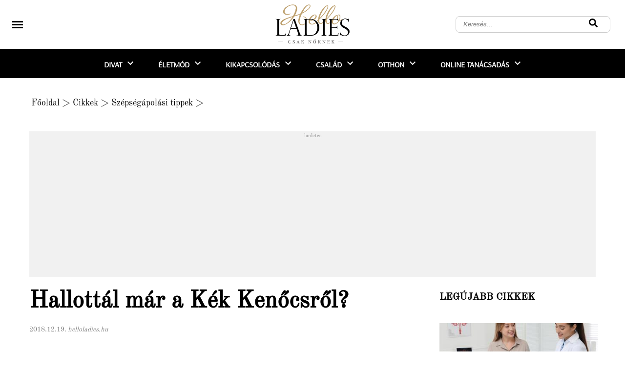

--- FILE ---
content_type: text/html; charset=utf-8
request_url: https://www.helloladies.hu/-kek-kenocs.html
body_size: 43486
content:
<!DOCTYPE html>
<html lang="hu">
<head>
    
        
            <!-- Global site tag (gtag.js) - Google Analytics -->
        <script async src="https://www.googletagmanager.com/gtag/js?id=UA-130656013-2"></script>
        <script>
          window.dataLayer = window.dataLayer || [];
          function gtag(){dataLayer.push(arguments);}
          gtag('js', new Date());
          gtag('config', 'UA-130656013-2');
        </script>
        
    <meta http-equiv="content-type" content="text/html; charset=utf-8"/>
    <title>Egy igazi magyar csodaszer: a Kék Kenőcs </title>
    <meta name="description" content="A Kék Kenőcs szinte minden bőrfelületre alkalmazható, ám sokan nem tudnak létezéséről. Érdemes lenne minden háztartásban tartani belőle. Bemutatjuk, mire használhatod! "/>
        <meta name="keywords" content="kék, kenőcs, tipp, lukács, mire, jó"/>
        <meta name="google-site-verification" content="z1aGvu9FDRXcF1EjcAbGTZVoGinlTyo5T-e7gtKQxXE" />
    <meta name="author" content="helloladies.hu"/>
    <meta name="Revisit-After" content="1 Days"/>
            <meta name="robots" content="index,follow"/>
        <meta name="viewport" content="width=device-width, initial-scale=1.0, maximum-scale=1.1, user-scalable=yes"/>
    <meta name="p:domain_verify" content="f6806a0f1a8929f59e4d407415cd78bf"/>
   <meta property="fb:app_id" content="267862191527573">
    <meta property="og:title" content="Egy igazi magyar csodaszer: a Kék Kenőcs "/>
    <meta property="og:type" content="article"/>
            <meta property="og:image" content="https://www.helloladies.hu/kep/1200x630/2688770.jpg"/>
                    <meta property="og:url" content="https://www.helloladies.hu/-kek-kenocs.html"/>
        <meta property="og:site_name" content="helloladies.hu"/>
    <meta property="og:description" content="A Kék Kenőcs szinte minden bőrfelületre alkalmazható, ám sokan nem tudnak létezéséről. Érdemes lenne minden háztartásban tartani belőle. Bemutatjuk, mire használhatod! "/>
    
        
    <!-- AMP -->
            <link rel="amphtml" href="https://www.helloladies.hu/amp--kek-kenocs.html" />
        
    <link rel="apple-touch-icon" sizes="180x180" href="/images/favicon/apple-touch-icon.png">
    <link rel="icon" type="image/png" sizes="32x32" href="/images/favicon/favicon-32x32.png">
    <link rel="icon" type="image/png" sizes="16x16" href="/images/favicon/favicon-16x16.png">
    <link rel="manifest" href="/images/favicon/site.webmanifest">
    <link rel="mask-icon" href="/images/favicon/safari-pinned-tab.svg" color="#bea16f">
    <link rel="shortcut icon" href="/images/favicon/favicon.ico">
    <meta name="msapplication-TileColor" content="#ffffff">
    <meta name="msapplication-config" content="/images/favicon/browserconfig.xml">
    <meta name="theme-color" content="#ffffff">
    
    <meta name="DC.language" content="hu"/>
    
            
        
    
                
    

        <style>
        @font-face{
    src: url(../fonts/Old_Standard_TT/OldStandard-Regular.ttf);
    font-family: Old Standard TT;
    font-display: swap;
}
@font-face{
    src: url(../fonts/Arsenal/Arsenal-Regular.ttf);
    font-family: Arsenal;
    font-display: swap;
}

body, h1, h2, h3, h4, h5, h6, p, ul, ol, li, a, input, form, label, textarea, img, header, nav, section, aside, footer{margin:0;padding:0;border:0;}
body, html{max-width:100%;overflow-x:hidden;}
.flex{ display: flex; }
li{list-style:none;}
.clear{float:none;clear:both;}
.nomargin{margin:0 !important;}
.nopadding{padding:0 !important;}
.noborder{border:0 !important;}
.nobg{background:none !important;}
.alignLeft{text-align:left !important;}
.alignRight{text-align:right !important;}
.alignCenter{text-align:center !important;}
.alignJustify{text-align:justify !important;}
.floatLeft{float:left !important;}
.floatRight{float:right !important;}
.floatNone{float:none !important;}
.submit input, input.submit{cursor:pointer;}
body{color:#000;font-family:'Old Standard TT';font-size:62.5%;overflow-x:hidden;width:100%;}
a{color:#000;outline:none;text-decoration:none;}
a:hover{text-decoration:none;}
h1, h2, h3, h4, h5{font-weight:bold;}
h2, h3, h4, h5{color:#000000;}
.contentContainer{width:1160px;margin-left:auto;margin-right:auto;}
.clearboth{clear:both;float:none;height:0;max-height:0;overflow:hidden;}
.harmad{margin-right:1.724%;width:32.184%;float:left;}
.harmad{margin-right:3.449%;width:31.034%;float:left;}
.ketHarmad{width:66.092%;}
.ketHarmad{width:65.517%;}
.harmad:nth-of-type(3n){margin-right:0;}
header{width:100%;padding:0;margin:0;}
header .headerTopContainer{
    height: 100px;
    position: fixed;
    top: 0;
    background-color: rgba(255, 255, 255, 0.9);
    z-index: 9999;
    width:100%;
    display:-webkit-box;
    display:-moz-box;
    display:-ms-flexbox;
    display:-webkit-flex;
    display:flex;
    align-items:center;
    justify-content:center;
}
.fixFixed{
    display: none;
}
header nav{height:60px;}
header nav>ul{display:-webkit-box;display:-moz-box;display:-ms-flexbox;display:-webkit-flex;display:flex;width:100%;height:100%;align-items:center;justify-content:center;position:relative;}
header nav>ul>li{display:-webkit-box;display:-moz-box;display:-ms-flexbox;display:-webkit-flex;display:flex;align-items:center;height:100%;font-size:16px;text-transform:uppercase;color:#fff;font-weight:bold;padding:0 25px;padding:0 8px;margin:0 17px;}
header nav>ul>li a{margin-top:3px;color: white;font-family:Arsenal !important;}
header nav>ul>li .arrowDown{height:100%;width:24px;display:flex;align-items:center;justify-content:center;position:relative;left:5px}
header nav>ul>li .wideSubmenu{position:absolute;top:100%;left:0;width:100%;background-color:#fff;padding:35px 0;z-index:99;display:none;border-bottom:1px solid #221e1f;}
header nav>ul>li .wideSubmenu ul a{font-weight:normal;font-size:16px;line-height:30px;text-transform:none;color:#010101;}
header nav>ul>li .wideSubmenu a:hover, .haromFrissCikk .frissCikk a:hover h3{color:#0b4d82;}
header nav>ul>li:hover .wideSubmenu{display:block;}
header .wideSubmenu .rovatKategoriak{float:left;}
header .wideSubmenu .haromFrissCikk{float:right;}
.haromFrissCikk .frissCikk{float:left;width:215px;margin-right:calc((100% - 645px)/2);}
.haromFrissCikk .frissCikk:nth-of-type(3n){margin-right:0px;}
.haromFrissCikk .frissCikk img{max-width:100%;margin-bottom:10px;}
.haromFrissCikk .frissCikk h3{font-size:12px;line-height:16px;font-weight:600;text-transform:none;}
header nav>ul>li:hover{background-color:#fe8900;}
header nav>ul>li:hover>a{color:#fff;}
header.indexHeader nav>ul>li .arrowDown svg{fill:white;}
header nav>ul>li .arrowDown svg{fill:white;}
header nav>ul>li:hover .arrowDown svg{fill:white;}
header .icons{position:absolute;right:30px;top:50%;font-size:18px;transform:translate(0, -50%);font-size:18px;float:right;color:#413f39;}
header .icons a{margin-left:5px;}
header .icons a:hover{color:#0b4d82;}
.newsSliderNew{margin-left:0;margin-right:0;}
.newsSliderNew .oneNews{position:relative;}
.newsSliderNew .oneNews img{width:100%;height:100%; max-height: 426px;}
.newsSliderNew .szovegSav{position:absolute;bottom:0;background-color:rgba(0,0,0,.5);width:calc(100% - 40px);color:#fff;padding:20px 20px;transition:background-color 300ms;}
.oneNews:hover .ujSzovegSav{
    background-color:rgba(0, 0, 0, 0.43);
transition: background-color 300ms;
    transition-property: background-color;
    transition-duration: 700ms;
    transition-timing-function: ease;
    transition-delay: 0s;}
.newsSliderNew .ujSzovegSav a{color:#000000;}
.newsSliderNew .ujSzovegSav h3{font-size:24px;color:#000000; font-family: 'Old Standard TT';}
.szovegSav .desc{max-height:0px;overflow:hidden;transition:max-height 1s cubic-bezier(0.165, 0.84, 0.44, 1);font-size:14px;line-height:normal;}
.oneNews:hover .desc{max-height:100px;}
.szovegSav .desc p{padding-top:10px;}
.cattreeShow1{margin-top:40px;margin-bottom:80px;}
.cattreeShow1 img{width:100%;}
.cattreeTitle{border-bottom:0px solid #000;margin-bottom:15px;font-weight:normal;text-transform:uppercase;}
.cattreeTitle a, .receptTitle{padding-bottom:10px;display:inline-block;font-size:24px;line-height:normal;color:#8c8c8c;font-family:'Old Standard TT';}
.cattreeShow1 h3{font-size:24px;font-weight:bold;margin-top:12px;margin-bottom:12px;height:62px;line-height:normal;overflow:hidden;}
.cattreeShow1 p{font-size:14px;line-height:24px;color:#6a6a6a;}
.cattreeShow2{margin-bottom:80px;width:64.942%;float:left;margin-right:1.724%;}
.cattreeShow2 img{width:100%;}
.cattreeShow2 h3{font-size:18px;font-weight:bold;margin-top:30px;margin-bottom:30px;height:50px;line-height:27px;overflow:hidden;}
.cattreeShow2 p{font-size:14px;line-height:24px;color:#6a6a6a;}
.cattreeShow2 .nagy{width:100%;margin-bottom:30px;}
.cattreeShow2 .nagy img{width:48.3%;float:left;margin-right:20px;}
.cattreeShow2 .nagy h3{font-size:24px;height:auto;margin-bottom:10px;margin-top:0;}
.cattreeShow2 .nagy .authorAndDate{font-size:12px;margin-bottom:12px;}
.cattreeShow2 .fel{width:48.3%;float:left;}
.cattreeShow2 .fel:nth-of-type(2n-1){margin-left:3%;margin-bottom:25px;}
.cattreeShow2 .fel img{width:34.5%;float:left;margin-right:10px;}
.cattreeShow2 .fel h3{margin-top:0;margin-bottom:10px;}
.cattreeShow3{margin-bottom:80px;}
.cattreeShow3 img{width:100%;}
.cattreeShow3 .negyed{width:24%;float:left;margin-right:1.25%;}
.cattreeShow3 .negyed:nth-of-type(4n){margin-right:0;}
.cattreeShow3 h3{font-size:18px;font-weight:bold;margin-top:10px;margin-bottom:10px;height:50px;line-height:27px;overflow:hidden;}
.cattreeShow3 p{font-size:14px;line-height:24px;color:#6a6a6a;}
.cattreeShow4{margin-bottom:80px;}
.cattreeShow4 img{width:100%;}
.cattreeShow4 h3{font-size:18px;font-weight:bold;margin-top:10px;margin-bottom:10px;height:50px;line-height:27px;overflow:hidden;}
.cattreeShow4 p{font-size:14px;line-height:125%;color:#6a6a6a;}
.cattreeShow4 .nagy{width:48.5%;position:relative;float:left;margin-right:3%;margin-bottom:15px;}
.cattreeShow4 .nagy .gradient{position:absolute;width:100%;height:100%;top:0;left:0;z-index:1;}
.cattreeShow4 .szoveg{bottom:35px;z-index:2;}
.cattreeShow4 .nagy .szoveg h3{font-size:18px;height:auto;max-height:52px;}
.cattreeShow4 .nagy .szoveg p{font-size:14px;color:#6a6a6a;}
.cattreeShow4 .szoveg h3 a, .cattreeShow4 .szoveg p{}
.cattreeShow4 .pici{float:left;width:47%;margin-bottom:15px;}
.cattreeShow4 .pici img{float:left;width:36.8%;margin-right:10px;}
.harmad .pici img{width:31.1%;}
.cattreeShow4 .pici h3, .cattreeShow4 .pici h3 a{font-size:16px;height:auto;max-height:58px;margin:0;line-height:125%;margin-bottom:5px;}
.cattreeShow4.harmad .nagy, .cattreeShow4.harmad .pici{width:100%;}
.cattreeShow4.harmad .szoveg p{display:none;}
.cattreeShow4.harmad.videos{margin-right:0;}
.cattreeShow4.harmad .nagy .szoveg h3{margin-bottom:0;}
.cattreeShow6 .harmad{width:100%;display:flex;margin-bottom:30px;}
.cattreeShow6 img{width:300px;min-width:300px;margin-right:15px;margin-bottom:0;}
.cattreeShow6 h3{margin-top:0;height:auto;}
.authorAndDate{margin-bottom:10px;}
/*footerHERE*/
footer{
    background-color: #ebebeb;
}
.footerCenter{
    display: flex;
    flex-direction: column;
    margin: auto;
    text-align: center;
}
.footerCenter img{
    width: 200px;
    margin: 35px auto 10px;
}
.footerCenter .links{
    display: flex;
    margin: 25px auto;
    font-size: 18px;
    color: #434343;
}
.footerCenter .links a{
    margin: 0 8px;
}
.footerCenter .icons{
    display: flex;
    margin: 0 auto 35px;
}
.footerCenter .icons svg{
    width: 22px;
    height: 22px;
    margin: 0 20px;
}
footer .expedientFooter{
    display: flex;
    justify-content: center;
    align-items: center;
    height: 55px;
    font-size: 12px;
    background-color: #0f1010;
    color: #fff;
}
footer .expedientFooter a{
    color: #fff;
    margin: 0 5px;
}

.nodeCollMenu{width:100%;border-bottom:2px solid #d1c2b6;background:#00c6ff;}
.nodeCollector{margin:auto;width:119.3em;}
.nodeCollector a{color:#fff;font-size:1.4em;padding:0.2em;display:inline-block;padding-left:0.5em;padding-right:0.5em;text-transform:uppercase;background-color:#00c6ff;}
.nodeCollector a:hover{text-decoration:none;background-color:#8e043b;}
.contentWrapper{z-index:2;max-width:100%;overflow:hidden;}
.content{width:1160px;margin:40px auto 0 auto;padding:1.5em;padding-top:0em;z-index:4;}
.colJoin5{float:left;width:162.0em;max-width:100%;}
.colJoin4{float:left;width:119.25em;max-width:100%;}
.colJoin3{float:left;width:89em;max-width:100%;}
.colJoin2.mainDoubleBoxLeft{margin-right:1.75em;margin-bottom:2em;}
.colJoin2{float:left;width:58.75em;max-width:100%;}
.oneCol{float:left;width:28.5em;max-width:100%;}
.col1{width:28.5em;}
.col2, .col3, .col4, .col5{width:28.5em;margin-left:1.75em;}
.col12345, .col1234, .col123, .col12{max-width:100%;overflow:hidden;}
.mainContentBox{float:left;width:100%;max-width:100%;margin-bottom:1.5em;}
.mainContentBoxInnerWithBorder{overflow:hidden;padding:0.5em;}
.newsList{max-width:100%;width:100%;background-color:#FFF;margin-bottom:1.3em;clear:both;float:none;overflow:hidden;}
.newsList .itemImg{float:left;margin-right:10px;height:133px;}
.newsList h3{font-size:1.6em;color:#000;margin-bottom:3px;padding-top:3px;max-height:50px;overflow:hidden;}
.newsList .itemHeader{font-weight:bold;font-size:1.4em;margin-bottom:8px;}
.newsList .itemHeader a{color:#930c43;font-weight:800;text-transform:uppercase;letter-spacing:-0.3px;}
.newsList .itemHeader a:hover{color:#c42630;text-decoration:none;}
.newsList h3 a{color:#4e4e4e;line-height:1.5em;}
.newsList h3 a:hover{color:#f08703;text-decoration:none;}
.newsList .itemDesc{font-size:1.2em;max-height:55px;overflow:hidden;max-width:100%;padding-right:10px;color:#828586;}
.mainBox{display:inline-block;width:31em;max-width:100%;margin-bottom:1.5em;}
.mainBox .mainBoxInner{}
.mainBox .mainBoxInnerWithBorder{overflow:hidden;}
.mainBox .mainBoxTopImage{width:100%;}
.mainBox .mainBoxFooter{padding:0.8em 1em 0.8em 1em;background:rgb(0, 198, 255);text-align:center;letter-spacing:0.03em;}
.mainBox .mainBoxMiddle h3, .mainBox .mainBoxMiddle p, .mainBox .mainBoxMiddle a{color:#000;}
.mainBox .mainBoxMiddle h3 a{color:#000;}
.mainBox .mainBoxMiddle h3{font-size:1.9em;margin-bottom:1em;letter-spacing:0em;line-height:1.4;font-weight:600;color:#000000;height:2.6em;overflow:hidden;position:relative;padding:0.3em;margin-left:0em;}
.mainBox:hover .mainBoxMiddle h3{}
.mainBox .mainBoxMiddle p{font-size:1.4em;text-align:justify;font-weight:300;}
.mainBox .mainBoxFooter a{color:#ECECEC;font-size:1.4em;font-weight:500;}
.mainBoxDouble{display:inline-block;width:57.5em;max-width:100%;margin-bottom:1.5em;background-color:#FFF;}
.mainBoxDouble .mainBoxDoubleInner .mainBoxDoubleImageContent{width:100%;height:42em;overflow:hidden;}
.mainBox .mainBoxHeader, .mainBoxDouble .mainBoxTitle{font-size:2.2em;height:3em;margin-top:-3.8em;position:relative;background-color:rgba(0, 198, 255, 0.3);padding:0.4em;}
.mainBox .mainBoxHeader, .mainBoxDouble .mainBoxTitle a{color:#FEFEFE;}
.mainBox .mainBoxHeader, .mainBoxDouble .mainBoxTitle a:hover{text-decoration:none;color:#FFF;}
.mainBox .mainBoxHeader, .mainBoxDouble .mainBoxTitle .mainBoxHeader a{color:#fdd501;text-shadow:0px 0px 3px #232021;font-weight:bold;text-transform:uppercase;letter-spacing:-0.3px;}
.mainBox .mainBoxHeader, .mainBoxDouble .mainBoxTitle .mainBoxHeader a:hover{color:#FFF;text-decoration:none;}
.mainBox .mainBoxHeader, .mainBoxDouble .mainBoxHeader{font-size:1em;margin-top:-2em;height:2em;}
.mainBox:hover .mainBoxHeader,
.mainBoxDouble:hover .mainBoxTitle{background-color:rgba(0, 198, 255, 0.9);}
.mainBox .mainBoxHeader{font-size:1.2em;padding-left:0.5em;}
.mainBoxDouble .mainBoxDoubleInner .mainBoxDoubleImageContent img{min-width:100%;min-height:100%;}
.mainbox
.mainBoxDouble .mainBoxDoubleWithBorder{overflow:hidden;}
.mainBoxDouble .mainBoxDoubleImage{display:inline-block;}
.mainBoxDouble .mainBoxDoubleMiddle{width:95%;max-height:10em;margin-top:0.7em;padding-left:0.8em;font-size:1.2em;line-height:1.8em;}
.newsBoxDouble h3{overflow:hidden;}
.newsBoxDouble h3 a{padding-top:0em;}
.newsBoxDouble .mainBoxDoubleMiddle p{font-size:1.6em;color:#000;text-align:justify;margin-bottom:1em;height:6em;line-height:1.5em;overflow:hidden;}
.newsBoxDouble .mainBoxDoubleMiddle .mainBoxDoubleFooter{font-size:1.4em;}
.newsBoxDouble .mainBoxDoubleMiddle .mainBoxDoubleFooter a{font-weight:bold;}
.bannerBox .mainBoxInner{background-color:#E7E7E7 !important;padding:0.5em;}
.bannerBox .bannerImage{display:block;width:100%;}
.mainWideBannerBox{width:100%;text-align:center;/*margin-bottom:1em;*/}
.mainWideBannerBox .bannerImage{max-width:100%;}
.videoBox .youtube-player{display:block;width:100%;border:0 none;height:24.0em;}
.recipeBox{}
.consultBox{}
.consultBox .consultBoxTop{padding:1.5em 1.5em 1em 1.5em;}
.consultBox .consultBoxMiddle{clear:both;padding:1.5em 1.5em 1em 1.5em;border-top:1px solid #e7e7e7;}
.consultBox .consultBoxTop img{margin:0 1.2em 1em 0;float:left;width:9em;max-width:35%;}
.consultBox .consultBoxTop h3{font-size:1.8em;margin-bottom:1.5em;}
.consultBox .consultBoxTop h3 a{font-weight:bold;}
.consultBox .consultBoxTop .consultBoxQuestion{font-size:1.4em;text-align:justify;}
.consultBox .consultBoxTop .consultBoxQuestion a{font-weight:bold;color:#404040;}
.consultBox .consultBoxMiddle .consultBoxAnswer{font-size:1.4em;text-align:justify;}
.productBox .productBoxTop{padding:1.5em 1.5em 1.5em 1em;}
.productBox .productBoxTop h3{text-align:center;font-size:1.8em;margin-bottom:0.8em;}
.productBox .productBoxTop h3 a{color:#252525;}
.productBox .productBoxTop img{display:block;margin:0 auto 1em;max-width:100%;width:27em;}
.newsletterBox .mainBoxInner,
.calendarBox .mainBoxInner,
.voteMainBox .mainBoxInner{background-color:transparent;}
.newsletterBox .newsletterBoxInner{padding:1.5em;}
.newsletterBox .newsletterBoxInner h3{font-size:2.0em;margin-bottom:1em;}
.newsletterBox .newsletterBoxInner h3 a, .newsletterBox .newsletterBoxInner p, .newsletterBox .newsletterBoxInner{color:#252525;}
.newsletterBox .newsletterBoxInner p{font-size:1.4em;margin-bottom:1em;}
.newsletterBox .newsletterBoxInner .newsletterName,
.newsletterBox .newsletterBoxInner .newsletterEmail{font-size:1.4em;clear:both;}
.newsletterBox .newsletterBoxInner .newsletterName input,
.newsletterBox .newsletterBoxInner .newsletterEmail input{width:70%;display:block;float:left;border:1px solid #9c9c9c;padding:0.2em 0.4em;margin-bottom:0.6em;}
.newsletterBox .newsletterBoxInner .newsletterName label,
.newsletterBox .newsletterBoxInner .newsletterEmail label{width:12%;margin-right:8%;margin-top:0.3em;display:block;float:left;}
.newsletterBox .newsletterBoxInner .newsletterSubmit{clear:both;text-align:right;font-size:1.4em;padding-right:4%;}
.newsletterBox .newsletterBoxInner .newsletterSubmit input{display:inline-block;background:none;color:#920b41;font-weight:bold;cursor:pointer;}
.servicesBox .servicesBoxMiddle{padding:1.5em 1.5em 1em 1.5em;}
.servicesBox .servicesBoxMiddle h3{font-size:1.8em;margin-bottom:0.8em;}
.servicesBox .servicesBoxMiddle img,
.marketplaceBox .marketplaceBoxMiddle img{display:block;margin:0 auto 1em;max-width:100%;width:27em;}
.servicesBox .servicesBoxMiddle p,
.marketplaceBox .marketplaceBoxMiddle p{font-size:1.4em;color:#404040;}
.servicesBox .servicesBoxMiddle p span{display:inline-block;width:4.5em;max-width:25%;}
.marketplaceBox .marketplaceBoxMiddle{padding:1.5em 1.5em 1em 1.5em;}
.marketplaceBox .marketplaceBoxMiddle h3{font-size:1.8em;margin-bottom:0.8em;}
.marketplaceBox .marketplaceBoxMiddle h3 a{color:#252525;}
.navbar{color:#000;font-weight:normal;font-size:18px;font-family:'Old Standard TT';margin-bottom:15px;width:810px;margin-left:4px;}
.navbar a{color:#000;}
.navbar a:hover{color:#0b4d82;}
.voteMainBox .mainBoxMiddle h3 a{color:#404040;}
.voteMainBox .voteMainBoxRow{margin-bottom:0.5em;}
.voteMainBox .voteMainBoxRow label{display:inline-block;font-size:1.4em;margin-left:0.5em;max-width:70%;vertical-align:top;}
.voteMainBox .voteMainBoxRow input{margin-top:0.2em;vertical-align:top;}
.voteMainBox .submit input{background:none;color:#fe7010;font-size:1.4em;font-weight:bold;display:block;margin:1.0em 0 0.5em;text-transform:uppercase;text-decoration:underline;}
.voteMainBox .mainBoxMiddle a{color:#fe7010;}
.FBLikeBoxMainBox .fb_iframe_widget,
.FBLikeBoxMainBox .fb_iframe_widget span,
.FBLikeBoxMainBox .fb_iframe_widget span iframe[style]{width:100% !important;}
.addMoreNews{display:inline-block;background:#e3f396;color:#920b41;text-transform:uppercase;font-size:1.8em;padding:0.4em 1.2em;}
.calendarBox .boxTitle{text-align:center;margin-top:1.0em;}
.calendarBox .calendarMonth{font-size:1.4em;font-weight:normal;margin-bottom:1em;}
.calendarBox .mainBoxInner .calendarMonth a{color:#920b41;}
.calendarBox table{border-spacing:0.3em;font-size:1.4em;width:100%;margin:0 auto 1.0em;table-layout:fixed;}
.calendarBox th{color:#010101;}
.calendarBox td, .calendarBox th{width:14.38%;text-align:center;vertical-align:middle;height:1.4em;}
.calendarBox td{background-color:#fefeff;color:black;text-align:center;}
.calendarBox td.active{padding:0;}
.calendarBox td.active a{background-color:#0963ab;color:#ffffff;display:block;font-weight:bold;padding:0.2em 0;}
.calendarBox td.active a:hover{background-color:#920b41;color:#e9edf4;display:block;font-weight:bold;padding:0.2em 0;}
.calendarBox .calendarLinks{background-color:#920b41;padding:0;color:#ffffff;}
.calendarBox .calendarLinks a{color:#ffffff;}
.calendarBox .calendarLinks div{padding:2em 1.5em;font-size:1.4em;}
.calendarBox .calendarLinks div{display:none;}
.newsListBoxes{font-size:10px;}
.newsListBoxes .item{clear:none;height:43em;overflow:hidden;}
.newsListBoxes .item .itemDesc{font-size:12px;text-align:justify;}
.newsListBoxes .item .itemInner{padding:1em;border:1px solid #B0B0B0;margin-top:0px;overflow:hidden;height:13em;}
.newsListBoxes .item img{float:none;display:block;max-width:100%;width:100%;margin:0px;}
.newsListBoxes .item h3 a{color:#102d68;font-family:'Old Standard TT';/*Trebuchet\ ms;*/font-size:20px;font-weight:bold;line-height:18px;}
.newsListBoxes .item h3{font-size:1.8em;margin-bottom:0.3em;max-height:2.6em;overflow:hidden;}
.newsListBoxes .item .more a{color:#FFF;}
.newsListBoxes .item .more{float:right;background-color:#F28C03;color:#FFF;text-transform:uppercase;padding:5px;padding-bottom:2px;font-size:14px;font-family:Trebuchet\ ms;line-height:22px;}
.viewPage .contentTitle{font-size:60px;/*font-weight:normal;*/color:#000;margin-bottom:20px;font-size: 48px;line-height: 60px;}
.viewPage .top{border-bottom:1px solid #d4d4d4;border-top:0px solid #c0c0c0;margin-bottom:0em;font-size:1.4em;line-height:2.4em;text-align:right;min-height:2.2em;margin-bottom:6px;}
.viewPage .top .date{color:#5b5b5b;}
.shareTopG{border:none;float:left;display:inline-block;margin-right:1em;vertical-align:middle;line-height:0.1em;margin-top:0.4em;max-height:2.0em;}
.shareTopFB{width:450px;float:left;overflow:visible;text-align:left;}
.shareTopFB .fb_iframe_widget>span{margin-top:0.4em;width:450px !important;overflow:visible !important;float:left;}
.shareTopFB .fb-like-box{margin-top:0.4em;width:450px !important;overflow:visible !important;}
.shareTopFB .fb-like-box iframe[style]{border:none;float:left;display:inline-block;margin-right:1em;vertical-align:middle;line-height:0.1em;margin-top:0.4em;margin:0;max-height:2.0em;position:absolute;}
.pottyok{clear:both;float:none;text-align:center;margin-bottom:2.5em;}
.pottyok a, .pottyok span{color:#808080;font-size:18px;font-weight:normal;display:inline-block;vertical-align:middle;margin-right:0.2em;border-radius:50%;}
.pottyok a:hover{color:#0b4d82;}
.pottyok .pottyokElozo{margin-right:0.5em;}
.pottyok .pottyokKovetkezo{margin-left:0.5em;margin-right:0;}
.pottyok .pottyInaktiv{background:#959595;width:13px;height:13px;}
.pottyok .pottyAktiv{background:#0b4d82;width:15px;height:15px;}
.hirdetesHeader{text-align:right;margin:0 0 0.3em 0;font-size:1em;font-weight:normal;color:#626363;}
.newsBigShare{text-align:center;padding-top:5.0em;height:25.0em;position:relative;}
.newsBigShare .fb-share-button{position:relative;left:-7.3em;}
.newsBigShare iframe{transform:scale(2.72);-ms-transform:scale(2.72);-webkit-transform:scale(2.72);-o-transform:scale(2.72);-moz-transform:scale(2.72);transform-origin:top left;-ms-transform-origin:top left;-webkit-transform-origin:top left;-moz-transform-origin:top left;-webkit-transform-origin:top left;}
.hirdetesPlaceholder{width:300px;height:600px;background-color:#ccc;margin-left:auto;margin-right:auto;margin-bottom:35px;text-align:center;}
.labelContainer{text-align:center !important;}
.labelContainer a, .goToDictionary{line-height:26px;height:23px;border:1px solid #ccc;font-size:12px;color:#4f4f4f;display:inline-block;margin-right:13px;margin-bottom:8px;text-transform:uppercase;padding:0 12px;}
.labelContainer a:hover, .goToDictionary:hover{background-color:#fe8900;color:#fff;}
.goToDictionary{margin-left:auto;margin-right:auto;display:block;width:135px;text-align:center;}
.newsLeft{margin-right:30px;position:relative;}
.newsRight{width:325px;min-width:325px;max-width:325px;}
.viewPage.newsViewPage, .viewPage.dictionaryListPage{margin-right:30px;display:flex;}
.dictionaryLeft{min-width:810px;margin-right:30px;position:relative;}
.dictionaryRight{width:325px;min-width:325px;max-width:325px;}
.viewPage.newsViewPage .socialAndArticle{margin-top:50px;display:flex;}
.viewPage.newsViewPage .socialLeft{width:80px;min-width:80px;max-width:80px;}
.socialLeft .socialSquare{font-size:18px;text-align:center;width:53px;height:51px;line-height:55px;border:1px solid #eaeaea;margin-left:auto;margin-right:auto;margin-bottom:10px;cursor:pointer;display:block;}
.socialSquare.fb{color:#3b5998;}
.socialSquare.fb:hover{color:#fff;background-color:#3b5998;}
.socialSquare.instagram{color:#3f729b;}
.socialSquare.instagram:hover{color:#fff;background-color:#3f729b;}
.socialSquare.twitter{color:#00aced;}
.socialSquare.twitter:hover{color:#fff;background-color:#00aced;}
.socialSquare.gplus{color:#dd4b39;}
.socialSquare.gplus:hover{color:#fff;background-color:#dd4b39;}
.socialSquare.pinterest{color:#cb2027;}
.socialSquare.pinterest:hover{color:#fff;background-color:#cb2027;}
.socialSquare.message{color:#3f3f3f;}
.socialSquare.message:hover{color:#fff;background-color:#3f3f3f;}
.socialSquare.messenger{color:#0084FF;}
.socialSquare.messenger:hover{color:#fff;background-color:#0084FF;}
.viewPage.newsViewPage article{width:730px;max-width:730px;max-width:730px;}
.newsViewPage .date{font-family:'Old Standard TT';font-size:14px;color:#7e7e7e;}
.newsViewPage .author{font-family:'Old Standard TT';font-size:14px;color:#7e7e7e;font-style:italic;}
.newsViewPage .newsCenterCol{position:relative;width:72.5em;margin:0 auto;max-width:100%;}
.newsViewPage .newsCenterCol .newsBannerLeft{position:absolute;top:4.5em;left:-13.5em;width:12em;margin-bottom:1.5em;}
.newsViewPage .newsCenterCol .newsBannerRight{position:absolute;top:4.5em;right:-13.5em;width:12em;margin-bottom:1.5em;}
.newsViewPage .newsCenterCol .newsBannerBottom{width:100%;margin-bottom:1.5em;}
.newsViewPage .currentHeaderTitle{font-weight:bold;font-size:1.8em;color:#000000;margin-bottom:1em;}
.viewPage .firstNewsImage{margin:0 auto 2.0em auto;display:block;}
.viewPage .abstract{color:#000;font-size:16px;font-weight:bold;text-align:left !important;line-height:24px;margin-bottom:20px;font-family:'Old Standard TT';}
.viewPage img{max-width:100%;height:auto !important;}
.viewPage iframe{max-width:100%;}
.viewPage .fck{color:#000;overflow:hidden;text-align:left;font-size:16px;line-height:24px;}
.viewPage .fck h2{font-weight:bold;font-size:24px;}
.viewPage .fck h3{font-weight:bold;font-size:21px;}
.viewPage .fck h3, .viewPage .fck h2{
    padding-top: 32px;
    font-size: 20px;
    line-height: 24px;
}
.viewPage .fck ul li{list-style:disc;}
.viewPage .fck ol, .fck ul{padding-left:2em;}
.viewPage .fck ol li{list-style:decimal;}
.viewPage .fck table{border-spacing:0;border-collapse:collapse;margin:1em 0;}
.viewPage .fck table, .viewPage .fck table td, .viewPage .fck table th{border:1px solid #5e5e5e;}
.viewPage .fck table td, .viewPage .fck table th{padding:0.8em;}
.viewPage .fck .newsBoxinNews{border:1px solid #CCC;margin-top:10px;margin-bottom:10px;}
.viewPage .fck .newsBoxinNews .boxInner{padding:5px;margin-left:10px;height:135px;overflow:hidden;}
.viewPage .fck .newsBoxinNews .boxInnerImg{float:left;width:180px !important;height:145px !important;margin-right:10px;overflow:hidden;}
.viewPage .fck .newsBoxinNews .boxInnerImg img{width:auto !important;max-width:none !important;height:145px !important;}
.viewPage .fck .newsBoxinNews .boxInner h3{line-height:1.3em;}
.viewPage .fck .newsBoxinNews .boxInner .mainBoxMiddle{line-height:1.3}
.newsViewPage .cikkKov{font-size:20px;font-weight:bold;color:#0b4d82;margin-top:30px;display:block;}
.cattreeBox h2{border-bottom:1px solid #858585;color:#f08703;padding:0.5em;padding-bottom:0.2em;font-size:1.8em;margin-bottom:0.5em;text-transform:uppercase;}
.cattreeBox .col1,
.cattreeBox .col2{width:100%;max-width:28em;float:left;overflow:hidden;}
.cattreeBox .newsInCatreeBox,
.cattreeBox.newsInCatreeBox{margin-bottom:2em;height:auto;overflow:hidden;color:#828586;}
.cattreeBox .newsInCatreeBox.doubleCatreeBox{min-height:36em;max-height:42em;}
.cattreeBox .newsInCatreeBox .boxInnerImg{width:100%;}
.cattreeBox .newsInCatreeBox .boxInnerImg img{width:100%;}
.cattreeBox .newsInCatreeBox .boxInner a{color:#000;background-color:#FFF;padding-right:0.3em;padding-top:0.2em;white-space:pre-wrap;}
.cattreeBox .newsInCatreeBox .boxInner a:hover{color:#930c42;text-decoration:none;}
.cattreeBox .newsInCatreeBox.newsNoThumb .boxInner a{font-size:1.1em;line-height:1.5;}
.cattreeBox .newsInCatreeBox.newsNoThumb:hover .boxInner a,
.cattreeBox .newsInCatreeBox.newsNoThumb .boxInner a:hover{text-decoration:none;color:#f08703;}
.cattreeBox .newsInCatreeBox .boxInner .mainBoxHeader a{color:#fefefe;padding:0.2em;padding-bottom:0.5em;padding-right:0.5em;padding-left:0.5em;text-transform:uppercase;background-color:transparent;letter-spacing:-0.5px;font-weight:800;}
.cattreeBox .newsInCatreeBox .boxInner .mainBoxHeader a:hover{text-decoration:none;color:#f08703;}
.cattreeBox .newsInCatreeBox .boxInner .mainBoxHeader{position:relative;margin-bottom:0.2em;}
.cattreeBox .newsInCatreeBox .boxInner{font-size:1.4em;margin-top:-2.05em;line-height:1.8em;background-color:#FFF;display:block;}
.cattreeBox .newsInCatreeBox.newsNoThumb{margin-bottom:1.5em;max-height:13em;height:auto;}
.cattreeBox .newsInCatreeBox.newsNoThumb .boxInner{margin-top:0em;}
.cattreeBox .newsInCatreeBox.newsNoThumb .boxInner h3{margin-top:0em;}
.cattreeBox .newsInCatreeBox.newsNoThumb .boxInner a.headCat{color:#d10a11;font-weight:bold;padding-right:0.3em;display:inline-block;}
.cattreeBox .newsInCatreeBox.newsNoThumb .boxInner .headCat h3{display:inline-block;}
.cattreeBox .newsInCatreeBox.newsNoThumb .boxInner .headCat h3 a{display:inline-block;}
.viewPage .fck .newsBoxinNews{border:1px solid #CCC;margin-top:10px;margin-bottom:10px;}
.viewPage .fck .newsBoxinNews .boxInner{padding:5px;margin-left:10px;height:135px;overflow:hidden;}
.viewPage .fck .newsBoxinNews .boxInnerImg{float:left;width:180px !important;height:145px !important;margin-right:10px;overflow:hidden;}
.viewPage .fck .newsBoxinNews .boxInnerImg img{width:auto !important;max-width:none !important;height:145px !important;}
.viewPage .fck .newsBoxinNews .boxInner h3{line-height:1.3em;}
.viewPage .fck .newsBoxinNews .boxInner .mainBoxMiddle{line-height:1.3}
.viewPage .newsShareBadges{background:url("../images_resp/newsShareBottom.jpg") no-repeat scroll left top rgba(0, 0, 0, 0);background-size:contain;margin:1em 0 2.5em;min-height:24px;padding:48px 0 0 81px;}
.viewPage .newsShareBadges .newsShareFBShareButton{height:24px;padding:0;display:inline-block;margin-top:2px;vertical-align:top;}
.viewPage .newsShareBadges .newsShareGShareButton{height:24px;padding:0;display:inline-block;margin-right:1em;vertical-align:top;}
.viewPage .commentsFBBlockTitle{font-size:2.4em;font-weight:normal;color:#464646;margin:0.2em 0 0.5em;}
.newsKapcsNews{margin-top:2em;}
.newsKapcsNews .newsKapcsBoxItem{width:100%;display:block;float:left;margin-bottom:0.5em;padding-bottom:0.5em;height:auto;border-bottom:1px solid #f1f1f1;}
.newsKapcsNews .newsKapcsBoxItem .boxImg{float:left;overflow:hidden;width:30%;}
.newsKapcsNews .newsKapcsBoxItem .boxImg img{width:266px;}
.newsKapcsNews .newsKapcsBoxItem .boxTxt{margin-left:4em;float:left;width:60%;}
.newsKapcsNews .newsKapcsBoxItem .boxTxt .boxTitle{font-size:20px;color:#323232;font-weight:bold;}
.newsKapcsNews .newsKapcsBoxItem .boxTxt .boxDate{font-size:1.3em;color:#848484;padding-top:0.2em;padding-bottom:0.2em;}
.newsKapcsNews .newsKapcsBoxItem:hover .boxTitle{color:#00c6ff;}
.newsKapcsNews .newsKapcsBoxItem .boxTxt .boxDesc{color:#323232;font-size:16px;}
.newsKapcsNews .newsKapcsItem a{color:#323232;width:100%;display:block;font-weight:bold;}
.newsKapcsNews .newsKapcsItem{font-size:1.4em;line-height:1.7;margin-bottom:0.3em;}
.newsKapcsNews .newsKapcsItem span{color:#848484;padding-right:1.5em;width:100%;display:block;margin-bottom:-0.4em;}
.viewPage .newsKapcsBox{clear:both;margin:0 0 1.5em;}
.viewPage .newsKapcsBoxTitle{text-align:center;font-size:2.4em;font-weight:normal;color:#464646;margin-bottom:0.5em;}
.viewPage .newsKapcsBox .newsKapcsBoxItem{display:block;float:left;width:32%;margin-right:2%;position:relative;}
.viewPage .newsKapcsBox .newsKapcsBoxItem:last-of-type{margin-right:0;}
.viewPage .newsKapcsBox .newsKapcsBoxItem img{display:block;width:100%;}
.viewPage .newsKapcsBox .newsKapcsBoxItem p{position:absolute;left:0;right:0;bottom:0;height:2.6em;padding:0.7em;font-size:1.6em;color:#ffffff;background-color:rgba(24, 99, 158, 0.83);overflow:hidden;}
.shareContainer{clear:both;border-top:0px solid #c0c0c0;border-bottom:1px solid #d4d4d4;margin:1em 0 0.5em 0;text-align:right;}
.shareContainer .shareFB{border:none;float:left;margin:4px 5px 0 0;}
.shareContainer .shareG{border:none;float:left;margin:-2px 0 0 0;width:65px;}
.shareContainer a, .shareContainer p{line-height:28px;margin:0px;}
.shareContainer .osszaMeg{float:left;margin-right:10px;font-size:1.4em;line-height:28px;}
.shareContainer .addthis_toolbox{float:left;height:21px;margin-top:1px;padding-top:5px;width:215px;}
.shareContainer .divide, .shareHorizontal .divide{border-right:1px solid #c0c0c0;display:block;float:left;margin:0 3px;width:2px;height:16px;}
.shareContainer .addthis_button_twitter span, .shareVertical .addthis_button_twitter span{background:url(../images_resp/twitterButton.png);background-size:19px 18px;background-repeat:no-repeat;}
.shareContainer .addthis_button_email span{background:url(../images_resp/emailButton3.png);background-size:21px 21px;background-repeat:no-repeat;}
.shareContainer .addthis_button_print span{background:url(../images_resp/printButton.png);background-size:21px 21px;background-repeat:no-repeat;}
.shareContainer .addthis_button_google span, .shareVertical .addthis_button_google span{background:url(../images_resp/googleButton.png) no-repeat;margin-top:1px;width:16px;height:16px;}
.shareContainer .backLink{font-size:1.4em;line-height:28px;}
.labelContainer{margin-bottom:1em;font-size:1.4em;text-align:right;clear:both;}
.newsLabel .labelContainer{margin:0;padding:0;width:100%;text-align:left;color:#FFF;}
.newsLabel .labelContainer span{display:none;}
.newsLabel .labelContainer a{padding:0.2em;padding-left:0.3em;padding-right:0.3em;background-color:#00c6ff;color:#FEFEFE;text-transform:uppercase;font-size:0.9em;}
.newsLabel .labelContainer a:hover{background-color:#fdd501;text-decoration:none;color:#858585;}
.kekGomb{display:inline-block;background-color:#fe8900;border:0px none;color:#ffffff;font-weight:bold;font-size:1.4em;padding:0.4em 1.4em;text-align:center;cursor:pointer;line-height:1em;width:auto !important;}
.szurkeGomb{display:inline-block;background-color:#cccccc;border:0px none;color:#000000;font-weight:bold;font-size:1.4em;padding:0.4em 1.4em;text-align:center;cursor:pointer;line-height:1em;width:auto !important;}
.userLoginForm form > div{margin-bottom:0.8em;}
.userLoginForm label{display:inline-block;margin-right:1.5em;font-size:1.4em;width:10em;max-width:95%;}
.userLoginForm .form_text{display:inline-block;font-size:1.4em;border:1px solid #AAAAAA;padding:0.2em 0.4em;width:43em;max-width:95%;}
.userLoginForm .form_checkboxes{display:inline-block;width:61em;max-width:95%;vertical-align:top;}
.userLoginForm .form_checkboxes input{margin-right:1em;vertical-align:top;}
.userLoginForm .form_checkboxes label{width:58em;margin:0;vertical-align:top;max-width:90%;}
.viewPage .viewPageLeft,
.viewPage .viewPageRight{float:none;clear:both;vertical-align:top;width:100%;margin:0 0 1.5em 0;}
.forumListPage .forumHeader{border-bottom:1px solid #c0c0c0;border-top:1px solid #c0c0c0;line-height:2.4em;text-align:right;}
.forumListPage .forumHeader .forumHeaderText{font-size:1.4em;line-height:2.4em;}
.forumListPage .forumHeader .forumHeaderButton{margin-top:0.3em;margin-right:1em;}
.forumListPage .containerTable{width:100%;border-collapse:collapse;border:0 none;}
.forumListPage .containerTable tr th{background:#e3f396;background:-moz-linear-gradient(top, #e3f396 0%, #ffffff 100%);background:-webkit-gradient(linear, left top, left bottom, color-stop(0%,#e3f396), color-stop(100%,#ffffff));background:-webkit-linear-gradient(top, #e3f396 0%,#ffffff 100%);background:-o-linear-gradient(top, #e3f396 0%,#ffffff 100%);background:-ms-linear-gradient(top, #e3f396 0%,#ffffff 100%);background:linear-gradient(to bottom, #e3f396 0%,#ffffff 100%);filter:progid:DXImageTransform.Microsoft.gradient(startColorstr='#e3f396', endColorstr='#ffffff',GradientType=0);height:2.2em;line-height:2.2em;font-weight:bold;font-size:1.2em;color:#000000;}
.forumListPage .containerTable tr td{border-bottom:1px solid #c0c0c0;font-weight:normal;font-size:1.4em;line-height:1.8em;color:#898989;padding:1em 0;vertical-align:top;}
.viewPage .bannerViewLeftBox{clear:both;margin-bottom:1.5em;}
.viewPage .bannerViewRightBox{clear:both;margin-bottom:1.5em;}
.forumListPage .containerTable tr td.read, .forumListPage .containerTable tr td.date{text-align:center;padding-left:0.5em;padding-right:0.5em;}
.forumListPage .limiterArrow{margin-top:1em;}
.limiterArrow{clear:both;font-size:1.6em;margin-bottom:1.5em;line-height:1em;vertical-align:middle;}
.limiterArrow .currentPos{}
.limiterArrow .firstButton{margin-right:0.2em;}
.limiterArrow .prevButton{margin-right:1em;}
.limiterArrow .nextButton{margin-left:1em;}
.limiterArrow .lastButton{margin-left:0.2em;}
.ckeLabelDiv label{display:block;float:none;}
.ckeSimpleDiv .cke_bottom{display:none;}
.commentList .item{margin:10px 0px;}
.commentList .item .title{background-color:#bbe100;color:#000000;padding:0.2em 1em;font-size:1.4em;line-height:1.4em;margin:0 0 1em 0;}
.commentNow{margin-bottom:1.5em;}
.commentNow label,
.commentNow .form_text{display:block;float:none;font-size:1.4em;}
.commentNow .form_text{border:1px solid #aaaaaa;padding:0.2em 0.5em;width:95%;margin-bottom:0.8em;}
.commentNow .form_textarea{border:1px solid #aaaaaa;padding:0.2em 0.5em;width:95%;margin-bottom:0.8em;}
.commentNow .ckeSimpleDiv{margin-bottom:0.8em;}
.commentNow .form_imagecheck input{border:1px solid #aaaaaa;padding:0.2em 0.5em;width:30%;display:inline-block;margin-bottom:0.8em;vertical-align:top;font-size:1.4em;}
.commentNow .form_imagecheck img{display:inline-block;vertical-align:top;margin-left:0.5em;}
.newsListPage .item,
.storyListPage .item,
.consultMainPage .item,
.marketplaceListPage .item{clear:both;}
.newsListPage .item .date,
.storyListPage .item .date,
.consultMainPage .item .date,
.marketplaceListPage .item .date{font-size:1.4em;border-bottom:1px solid #C0C0C0;margin:1em 0 0.5em 0;}
.newsListPage .item img{max-width:370px;}
.newsListPage .item h3,
.storyListPage .item h3,
.blogViewPage .item h3,
.consultMainPage .item h3,
.marketplaceListPage .item h3{font-size:24px;font-weight:bold;line-height:normal;margin-bottom:15px;}
.newsListPage .item h3 a,
.storyListPage .item h3 a,
.blogViewPage .item h3 ,
.consultMainPage .item h3 ,
.marketplaceListPage .item h3{color:#000;}
.newsListPage .item .itemDesc,
.storyListPage .item .itemDesc,
.blogViewPage .item .itemDesc,
.consultMainPage .item .itemDesc,
.marketplaceListPage .item .itemDesc{font-size:16px;color:#8b8b8b;line-height:24px;}
.recipesViewPage .recipeImage,
.blogViewPage .itemImg,
.storyListPage .itemImg,
.blogViewPage .blogImage,
.consultMainPage .itemImg,
.workViewPage .workImage,
.marketplaceListPage .itemImg,
.marketplaceViewPage .marketplaceImage,
.calendarViewPage .calendarImage,
.pageViewPage .pageImage{float:left;margin:0 1.5em 1em 0;max-width:50%;}
.storyListPage .itemImg p{text-align:center;font-size:1.2em;}
.blogViewPage .item .blogHeader{font-size:1.4em;border-bottom:1px solid #C0C0C0;margin:1em 0 0.5em 0;}
.servicesViewPage .servicesMapCont{width:45.5em;max-width:50%;margin:0 0 1em 1.5em;float:right;text-align:center;}
.servicesViewPage .servicesMapCont .servicesMap{height:25em;width:45em;max-width:98%;border:1px solid #9c9c9c;margin:0 auto;}
.servicesViewPage .servicesViewPageImg{width:30em;max-width:40%;}
.servicesFilterForm{display:table;width:100%;max-width:100%;height:46px;border-collapse:collapse;}
.servicesFilterForm .servicesFilterFormSearch, .servicesFilterForm .servicesFilterFormInputs{display:table-cell;border:0 none;height:46px;vertical-align:middle;}
.servicesFilterForm .servicesFilterFormSearch{color:#ffffff;font-weight:bold;font-size:1.6em;background:url("../images_resp/servicesBigArrow.png") no-repeat scroll center right #920b41;padding-right:33px;padding-left:0.4em;max-width:22em;text-align:center;}
.servicesFilterForm .servicesFilterFormInputs{color:#000000;font-size:1.4em;background-color:#00c6ff;padding-left:0.5em;text-align:left;}
.servicesFilterForm .servicesFilterFormInputs select{max-width:100%;display:inline-block;}
.servicesViewMapCont{height:35em;width:98%;background-color:white;border:1px black solid;margin:1.5em auto;}
.servicesViewMap{height:100%;width:100%;}
.consultViewPage .consultProfileImage,
.consultListPage .consultProfileImage{float:left;margin:0 1.5em 1em 0;max-width:30%;}
.consultViewPage .consultHeading,
.consultListPage .consultHeading{font-size:1.8em;}
.consultListPage .containerTable tr th, .consultListPage .containerTable tr td{border-bottom:1px solid #c0c0c0;}
#servicesPageListCont .item, #servicesPageListCont .itemKiemelt{margin-bottom:1.5em;}
#servicesPageListCont .textContainer{min-height:11.5em;font-size:1.4em;}
#servicesPageListCont h3{background:#00c6ff;height:31px;line-height:31px;width:100%;text-align:left;margin-bottom:1em;}
#servicesPageListCont h3 .szolgcim{display:inline-block;height:31px;line-height:31px;color:#707070;font-weight:bold;font-size:1.8em;text-decoration:none;padding-left:1em;max-width:65%;overflow:hidden;}
#servicesPageListCont h3 .bovebb{display:block;height:31px;float:right;background:url("../images_resp/servicesSmallArrow.png") no-repeat scroll center left #920b41;width:9.1em;padding:0 0 0 21px;line-height:31px;color:#ffffff;font-weight:normal;font-size:1.4em;text-decoration:none;text-align:center;}
#servicesPageListCont .itemImg{float:left;margin:0 1.5em 1em 0;max-width:50%;}
#servicesPageListCont .szlogen{font-style:italic;margin-bottom:1em;}
.newsNavTags{margin:1.5em 0;padding-bottom:1.0em;padding-top:1.0em;border-bottom:1px solid #C0C0C0;border-top:1px solid #C0C0C0;clear:both;}
.prevNextTable{width:100%;max-width:100%;border-collapse:collapse;border:0 none;}
.prevNextTable td{vertical-align:middle;height:8.1em;}
.prevNextTable .prevImg{width:14.0em;max-width:25%;text-align:left;}
.prevNextTable .prevText{border-right:1px solid #C0C0C0;width:18.4em;max-width:25%;text-align:left;}
.prevNextTable .prevArrow{}
.prevNextTable .nextImg{width:14.0em;max-width:25%;text-align:right;}
.prevNextTable .nextText{border-left:1px solid #C0C0C0;width:18.4em;max-width:25%;text-align:right;}
.prevNextTable .nextArrow{}
.prevNextTable .nextText,
.prevNextTable .prevText{font-size:1.4em;}
.prevNextTable .nextText{padding-left:2em;}
.prevNextTable .prevText{padding-right:2em;}
.viewPage .workSubTitle{font-size:1.6em;margin-bottom:1em;}
.content .servicesCategoriesMenu{display:none;width:100%;height:7em;border-collapse:separate;margin-bottom:1.5em;}
.content .servicesCategoriesMenu a{display:table-cell;border:0 none;height:100%;text-align:center;text-decoration:none;color:#920b41;vertical-align:middle;cursor:pointer;font-weight:bold;font-size:1.6em;background:#e3f396;}
.content .servicesCategoriesMenu .active{}
.content .servicesCategoriesMenu a:hover{text-decoration:none;}
.content .servicesCategoriesMenu .border{display:table-cell;border:0 none;height:100%;width:0.3em;}
.galleryViewPage .galleryOnePictureBlock{width:100%;display:table;border:0 none;border-collapse:collapse;margin-bottom:1.5em;table-layout:fixed;}
.galleryViewPage .galleryOnePictureBlock .galleryOnePictureBlockLeft{width:8%;min-width:8%;display:table-cell;text-align:center;vertical-align:middle;}
.galleryViewPage .galleryOnePictureBlock .galleryOnePictureBlockRight{width:8%;min-width:8%;display:table-cell;text-align:center;vertical-align:middle;}
.galleryViewPage .galleryOnePictureBlock .galleryOnePictureBlockImage{width:84%;max-width:84%;display:table-cell;text-align:center;vertical-align:middle;}
.galleryViewPage .picturesContainer img{float:left;width:24%;margin:0 1% 1% 0;}
.galleryViewPage .galleryOnePictureBlockLeft a{display:inline-block;width:1.8em;height:1.8em;background:url("../images_resp/galleryArrowPrev.png") no-repeat scroll center center transparent;background-size:1.8em 1.8em;}
.galleryViewPage .galleryOnePictureBlockRight a{display:inline-block;width:1.8em;height:1.8em;background:url("../images_resp/galleryArrowNext.png") no-repeat scroll center center transparent;background-size:1.8em 1.8em;}
.galleryViewPage .galleryOnePictureBlockLeft a.inactive,
.galleryViewPage .galleryOnePictureBlockRight a.inactive{display:none;}
.marketplaceListHeader{background:none repeat scroll 0 0 #000000;padding:1em;font-size:1.4em;color:#fff;}
.marketplaceListHeader a{color:#fff;font-weight:bold;}
.calendarYearViewPage .item{border:1px solid #999999;float:left;margin-right:2%;margin-bottom:2%;width:30.8%;padding-bottom:2em;min-width:17.5em;}
.calendarYearViewPage .month{background-color:#f1b9b9;font-size:1.4em;margin-bottom:0.8em;padding-left:1.0em;height:2.6em;line-height:2.6em;}
.calendarYearViewPage .month a{color:#920b41;font-weight:bold;}
.calendarYearViewPage table{border-spacing:0;border-collapse:collapse;margin:0 auto;width:90%;table-layout:fixed;}
.calendarYearViewPage th, .calendarYearViewPage td{font-size:1.4em;color:black;vertical-align:middle;text-align:center;line-height:1.8em;width:14.2857%;}
.calendarYearViewPage td.active{padding:0;}
.calendarYearViewPage table a{background-color:#0963AB;color:#ffffff;display:block;font-weight:bold;}
.calendarYearViewPage table a:hover{background-color:#0a3151;}
.dictionaryListPage .characterContainer{text-align:center;margin:0.8em 0;font-size:1.4em;}
.dictionaryListPage .characterContainer .active{font-weight:bold;}
.dictionaryListPage .searchLine{border-bottom:1px solid #C0C0C0;border-top:1px solid #C0C0C0;vertical-align:middle;padding:0.3em;}
.dictionaryListPage .searchLine label{display:inline-block;font-size:1.4em;}
.dictionaryListPage .searchLine input.textField{display:inline-block;margin-left:1.0em;border:1px solid #aaaaaa;padding:0.1em 0.3em;width:40%;font-size:1.4em;}
.dictionaryListPage .searchLine input.submit{display:inline-block;margin-left:1.0em;}
.dictionaryListPage h4{margin-top:1em;}
.weather_table_container{font-size:1.4em;}
.weather_table_container table{width:100%;}
.weather_table_container table td, .weather_table_container table th{width:12.5%;}
.weatherImgCont{width:64px;height:64px;position:relative;}
.weatherImgCont .sky{position:absolute;top:0;left:0;z-index:2;}
.weatherImgCont .precip{position:absolute;bottom:0;left:0;z-index:1;}
.voteViewPage .pageTitle{font-size:1.8em;margin-bottom:1em;}
.voteViewPage .voteBox label{font-size:1.4em;}
.voteResults .container, .voteResults span{float:left;margin-bottom:1em;}
.voteResults .container, .voteResults .container div{width:50%;height:1.4em;}
.voteResults .container{background-color:#F2ECE8;margin-right:1em;}
.voteResults .container div{background-color:#51230A;}
.voteResults span{display:block;line-height:1.4em;font-size:1.4em;}
.voteinnerBox{border:1px solid #b4b4b4;background-color:#f5f0ec;padding:2em;margin:1em 0 1.5em 0;}
.voteinnerBox .voteinnerQuestion{color:#51230a;font-weight:bold;margin-bottom:0.5em;}
.voteinnerBox .submit{font-size:0.7em;}
.voteinnerBoxActive label{vertical-align:top;color:#505050;font-weight:normal;}
.voteinnerBoxActive .checkRow{margin-bottom:0.3em;}
.voteinnerBoxActive .checker, .voteinnerBoxActive .radio{margin-top:0.4em;}
.voteinnerBoxClosed .voteCountP{color:#51230a;margin:-1em 0 2em 0;}
.voteinnerBoxClosed .voteCountP .voteCount{font-weight:bold;}
.voteinnerBoxClosed .voteClosed{color:#51230a;margin:1em 0 0;}
.voteinnerResults .voteinnerOneResult{width:100%;margin-bottom:0.8em;}
.voteinnerContainer{height:1em;line-height:1em;background-color:#84c0f0;text-align:left;vertical-align:top;margin-top:0.6em;padding:0;}
.voteinnerContainer div{display:inline-block;height:1em;background-color:#ffad00;vertical-align:top;}
.voteinnerResults .voteinnerOneResult .voteResultText{display:inline-block;max-width:40%;}
.voteinnerForm{font-size:1.4em;}
.voteinnerForm input, .voteinnerForm .form_text, .voteinnerForm .form_textarea, .voteinnerForm .form_calendar_input, .voteinnerForm .form_calendar_button, .voteinnerForm .form_select{border:1px solid #aaa;}
.voteinnerForm .form_text, .voteinnerForm .form_textarea{width:90%;}
.voteinnerForm .answerInput{width:30em;max-width:50%;}
.voteinnerForm label{display:block;}
.voteinnerListTable{border-collapse:collapse;font-size:1.4em;}
.voteinnerListTable td, .voteinnerListTable th{border-top:1px solid #aaa;border-bottom:1px solid #aaa;border-left:1px solid #eee;border-right:1px solid #eee;padding:4px;}
.newsletterPageBox .container{padding:1.2em 1.5em 1.2em 0;width:100%;}
.newsletterPageBox .newsletterName{margin:2.5em 0 0;}
.newsletterPageBox .newsletterEmail{margin:1.0em 0 1.0em;}
.newsletterPageBox .newsletterName input, .newsletterPageBox .newsletterEmail input{border:1px solid #C0C0C0;display:inline-block;height:2.2em;line-height:2.2em;padding:0 0.2em;vertical-align:middle;width:75%;}
.newsletterPageBox .newsletterName label, .newsletterPageBox .newsletterEmail label{display:inline-block;margin-left:5%;vertical-align:middle;width:10%;min-width:5em;}
.newsletterPageBox .newsletterSubmit input{display:inline-block;background-color:#fe7010;border:0px none;color:#ffffff;font-weight:bold;font-size:1.0em;padding:0.4em 1.4em;text-align:center;cursor:pointer;line-height:1em;width:auto !important;}
.searchViewPage .commentNow .form_select{margin-bottom:0.8em;}
.searchViewPage .commentNow .form_list{margin-bottom:0.8em;width:96.9%;}
.searchViewPage .commentNow .form_checkboxes > div{clear:both;}
.searchViewPage .commentNow .form_checkboxes input{float:left;margin:0 1em 0.4em 0;display: block;}
.searchViewPage .searchTable{font-size:1.4em;}
.pageLeftBanner{vertical-align:center;min-height:400px;}
.cattreIcon img{max-width:30px;max-height:30px;float:left;margin-right:1em;}
#loading{width:100%;height:40px;background-image:url('/images_resp/loading.gif');background-size:contain;background-repeat:no-repeat;background-position:center;-webkit-transition:all 2s;transition:all 2s;display:none;}
.show{display:block !important;}
.googledirectionsSelect{width:200px;display:inline-block;margin-right:20px;}
.dblarrow{background:url("../images_enportal/dblArrow.png") no-repeat scroll left center transparent;font-weight:bold;padding:10px 0 10px 25px;}
.submitButton1{background:url(../images_enportal/submitButton1.jpg) no-repeat !important;border:0px none !important;color:#ffffff !important;font-weight:bold !important;width:79px !important;height:30px !important;min-height:0px !important;min-width:0px !important;padding:0px !important;line-height:30px !important;text-align:center !important;cursor:pointer !important;}
.product1SubForm{width:229px;height:162px;float:right;background-color:#eeeeee;border:1px solid #c0c0c0;padding:15px;margin-left:10px;}
.product1SubForm label{font-weight:bold;display:block;color:#3a3a3a;margin-bottom:10px;}
.product1SubForm .normalAr, .listPage .item .product1SubForm .normalAr{font-weight:bold;font-size:14px;color:#3a3a3a;}
.product1SubForm .akciosAr, .listPage .item .product1SubForm .akciosAr{font-weight:bold;font-size:14px;color:#ff0000;}
.product1SubForm .megtakaritas, .listPage .item .product1SubForm .megtakaritas{font-weight:normal;font-size:14px;color:#3a3a3a;}
.striketh{text-decoration:line-through;}
.autolinkeles{cursor:help;}
.kvizForm input{border:1px solid #444;}
.kerdoivBelso{padding-right:20px;}
.answerDiv{margin:5px 20px;}
.redirectTable{border-collapse:collapse;border:0 none;}
.redirectTable input{border:1px solid #bbb;}
.redirectTable .toDelete{background-color:#777;}
.redirectTable .fnExists{color:red;}
.webshopcsvButton{background-color:#ddd;border:1px solid #000;color:#000;cursor:pointer;padding:3px 8px;}
.urlfilter{font-size:14px;}
.urlfilter .urlcol{width:400px;border-bottom:1px solid #AAAAAA;}
.urlfilter .deletecol{border-bottom:1px solid #AAAAAA;}
.urlfilter .urlh1{padding-top:20px;}
.bannerContent{background-color:#f1f1f1;color:#858585;padding-top:0.3em;padding-bottom:0.3em;margin-top:0.5em;margin-bottom:0.5em;text-align:center;}
.bannerClass348{width: 810px;}
.betweenPagers{margin-top:60px;margin-bottom:60px;}
.kapubanner{display:flex;max-width:1920px;}
.kapubannerCenter{min-width:1180px;margin-left:auto;margin-right:auto;}
.kapubannerLeft{height:0;max-width:calc((100% - 1180px)/2);}
.kapubannerRight{height:0;max-width:calc((100% - 1180px)/2);}
.kapubannerRight .cheater{float:left;}
.kapubannerLeft .cheater{float:right;}
.bigBg{position:absolute;left:0;width:100%;z-index:-1;}
.bigBg img{width:100%;}
.bigBg .gradient{position:absolute;left:0;width:100%;bottom:0;height:400px;background:linear-gradient(transparent, white);}
.rovatMainContainer{background-color:#fff;padding:20px;margin-top:140px;display:flex;justify-content:space-between;}
.rovatMainContainer .left, .newsCattreeMainContainer .left{width:770px;}
.rovatMainContainer .right, .newsCattreeMainContainer .right{width:360px;}
.newsRovat{display:flex;flex-direction:row;margin-bottom:40px;}
.newsRovat.main{flex-direction:column;}
.newsRovat.main img{width:100%;margin-bottom:15px;}
.newsRovat img{width:370px;margin-right:28px;}
.newsRovat.main h3{font-size:30px;font-weight:bold;}
.newsRovat h3{font-size:24px;font-weight:bold;line-height:normal;margin-bottom:15px;}
.newsRovat p{font-size:16px;color:#8b8b8b;line-height:24px;}
.rovatKategoria, .rovatKategoria a{font-size:12px;font-family:'Old Standard TT';font-weight:normal;color:#8f8f8f;margin-bottom:10px;}
.pager{text-align:center;font-size:26px;}
.pager a{min-width:36px;height:36px;margin-left:3px;border:1px solid #ccc;display:inline-block;line-height:35px;text-align:center;font-size:26px;}
.pager a.current{background-color:#fe8900;color:#fff;}
.rovatSearch{position:relative;margin-bottom:20px;}
.rovatSearch input[type=text]{border:1px solid #000;padding-left:15px;width:calc(100% - 15px);height:35px;line-height:35px;font-size:14px;}
.rovatSearch button{background:none;border:0;position:absolute;right:0;top:6px;cursor:pointer;color:#b3b3b3;outline:0;font-size:22px;}
.mainBox.adminContentAside{position:fixed;top:0;left:0;z-index:9999999;opacity:.95;height:50px;overflow:hidden;}
.mainBox.adminContentAside:hover{height:auto;}
#adminmenu{margin-top:-22px;}
.otherNewsDiv, .popular{margin-bottom:18px;}
.otherNewsDiv a, .popular a{display:flex;align-items:center;}
.otherNewsDiv h4, .popular h4{font-size:16px;max-height:80px;font-weight:normal;overflow:hidden;margin-top:0;}
.otherNewsDiv img, .popular img{width:130px;margin-right:10px;}
.kitekinto{margin-bottom:40px;}
.newsCattreeMainContainer{display:flex;justify-content:space-between;}
.mobileHandler{display:none;}
.imageContainer{position:relative;margin-right:28px;}
.newsRovat .imageContainer img{margin-right:0;}
.playIcon{background-color:#0b4d82;font-size:24px;color:#fff;height:49px;width:49px;position:absolute;right:0;top:0;text-align:center;line-height:50px;}
.nemSlider{margin-top:45px;display:flex;margin-bottom:40px;}
.nemSlider .negy{display:flex;flex-direction:row;flex-wrap:wrap;margin-left:8px;justify-content:space-between;}
.newsIndexTop{position:relative;}
.negy .newsIndexTop{width:calc(50% - 4px);margin-bottom:8px;}
.negy .newsIndexTop img{width:100%;display:block;}
.newsIndexTop .szovegSav{position:absolute;bottom:25px;left:15px;}
.big .newsIndexTop .szovegSav{bottom:35px;left:35px;}
.newsIndexTop .kategoriaLink{background-color:#0b4d82;padding:0 10px;line-height:20px;font-size:10px;color:#fff;display:inline-block;font-family:'Old Standard TT';margin-bottom:10px;}
.big .newsIndexTop .kategoriaLink{margin-bottom:15px;}
.newsIndexTop h3, .newsIndexTop h3 a{font-family:'Old Standard TT';font-weight:bold;color:#fff;font-size:14px;line-height:24px;}
.big .newsIndexTop h3, .big .newsIndexTop:first-of-type h3 a{font-size:24px;line-height:36px;}
.indexTwoParts{display:flex;justify-content:space-between;margin-top:100px;}
.indexTwoParts .left{/*width:770px;*/ width:1160px}
.indexTwoParts .right{width:360px;}
.cattreeShow6{margin-bottom:40px;}
.cattreeShow6 .fele{width:calc(50% - 10px);float:left;}
.cattreeShow6 img{}
.cattreeShow6 .fele:first-of-type{margin-right:20px;}
.cattreeShow6 h3, .cattreeShow6 h3 a{font-size:18px;margin-bottom:10px;}
.menuTrigger{position:absolute;/*left:40px;top:54px;*/font-size:20px;color:#fff;cursor:pointer;left: 30px;top: 173px; color:#000}
.sideMenu{position:fixed;top:0;height:100vh;background-color:#fff;width:310px;/*left:-360px;*/right:-360px;transition:right 400ms;z-index:999999;padding:40px 20px 0 30px;font-size:18px;line-height:1.5em;}
.sideMenu a:hover{color:#0b4d82;}
.fullPageOverlay{position:fixed;top:0;left:0;width:100vw;height:100vh;display:none;background-color:rgba(0,0,0,.3);transition:background-color 400ms;z-index:99999;}
.indexTwoParts .popularNews, .right .popularNews{margin-bottom:40px;background-color:#e8edf1;padding:25px;border:1px #d7d7d7 solid;}
.cattreeShow1:first-of-type{margin-top:0;}
.indexTwoParts .popularNews h3, .right .popularNews h3{text-align:left;font-size:20px;font-weight:normal;margin-bottom:25px;color:#0b4d82;}
.newsRight .popularNews, .dictionaryRight .popularNews{padding:25px;border:1px #d7d7d7 solid;}
.newsRight .popularNews h2, .dictionaryRight .popularNews h2{text-align:left;font-size:20px;font-weight:normal;margin-bottom:25px;color:#0b4d82;}
.cikkImgPlaceholder{border:1px dashed #f2f2f2;}
.newsListPage .item{display:flex;flex-direction:row;margin-bottom:40px;}
.newsListPage .item .imageContainer{min-width:370px;margin-right:28px;}
.viewPage.calculator form{color:#000;overflow:hidden;text-align:left;font-size:16px;line-height:24px;}
.viewPage.calculator h2, .viewPage.googledirections h2{font-size:60px;line-height:normal;font-weight:normal;color:#000;margin-bottom:20px;}
.viewPage.calculator input[type=text]{padding:5px;border:1px solid #0b4d82;}
.shareBottom{text-align:center;padding-top:14px;border-top:1px solid #959595;margin-bottom:60px;}
.shareBottom h3{font-size:16px;margin-bottom:10px;}
.shareBottom a{width:125px;line-height:28px;font-size:11px;display:inline-block;text-align:center;background-color:currentColor;border:1px solid currentColor;}
.shareBottom a span{color:#fff;display: flex;justify-content: center;align-items: center;}
.shareBottom a svg {height: 13px;margin-right: 5px;}
.shareBottom a i{margin-right:5px;font-size:14px;width: 20px;}
.newsKapcsNews{margin-top:60px;}
.newsKapcsNews .newsKapcsBoxItem .boxTxt .boxTitle{font-size:20px;line-height:24px;margin-bottom:15px;}
.newsKapcsNews .newsKapcsBoxItem .boxTxt .boxTitle:hover, .newsKapcsNews .newsKapcsBoxItem:hover .boxTitle{color:#0b4d82;}
.newsKapcsNews .newsKapcsBoxItem .boxTxt .boxDesc{font-size:16px;line-height:24px;color:#6a6a6a;}
.newsKapcsNews .newsKapcsBoxItem .boxImg{width:370px;}
.newsKapcsNews .newsKapcsBoxItem .boxImg img{width:100%;}
.newsKapcsNews .newsKapcsBoxItem .boxTxt{margin-left:28px;width:calc(100% - 398px);}
.newsKapcsNews .newsKapcsBoxItem{margin-bottom:35px;padding-bottom:0;border:0;}
.newsKapcsNews .boxDate{font-size:12px;font-family:'Old Standard TT';font-weight:normal;color:#8f8f8f;margin-bottom:10px;}
.dictionaryBox h2{text-transform:uppercase;font-weight:normal;text-align:center;font-size:18px;}
.dictionaryBox h3{font-weight:bold;font-size:15px;text-transform:capitalize;}
.dictionaryBox p{font-size:12px;}
.dictionaryBox p a{font-weight:bold;}
.oneWord{padding-bottom:20px;padding-top:12px;border-top:1px solid #d7d7d7;}
.dictionaryBox{border:1px #ccc solid;padding:20px 10px;margin-bottom:60px;margin-top:60px;}
.dictionaryBox form{display:flex;justify-content:space-between;margin-bottom:15px;margin-top:20px;}
.dictionaryBox input[type=text]{background-color:#ebebeb;line-height:25px;width:213px;padding-left:7px;font-size:12px;font-style:italic;outline:0;}
.dictionaryBox button{background-color:#fe8900;color:#fff;text-align:right;padding-right:8px;padding-left:8px;line-height:25px;border:0;outline:0;}
/*.shareTopFBNew{position:absolute;right:0;top:-35px;}*/ 
.shareTopFBNew{margin-bottom: 20px;}
.lexikonKategoriak{text-align:center;}
.lexikonKategoriak a{line-height:26px;height:23px;border:1px solid #ccc;font-size:12px;color:#4f4f4f;display:inline-block;margin-right:13px;margin-bottom:8px;text-transform:uppercase;padding:0 12px;}
.lexikonKategoriak a:hover{background-color:#fe8900;color:#fff;}
.displaynone{display:none;}
.headerSearch{-webkit-appearance:none;height:32px;line-height:32px;border:1px solid #ccc;border-radius:8px;width:300px;padding-left:15px;outline:none;font-style:italic;}
.icons button{-webkit-appearance:none;position:absolute;right:20px;top:0;background-color:#fff;background-color:transparent;border:0;cursor:pointer;font-size:18px;line-height:32px;outline:0;}
.csakMobilon{display:none;}
.h1header{color:#000;height:20px;text-align:center;padding-top:5px;display:none}
.h1header h1{font-size:10px;letter-spacing:1px;font-weight:normal;}
.lastPageShare{
    display: inline-block;
}
.lastPageShare .facebookShare{
        /*display: inline-block;
        width: 250px;*/
        min-width: 300px;
        display: flex;
        flex-direction: row-reverse;
        margin-left: auto;
        margin-right: auto;
    }
    .lastPageShare .facebookShare a{
        background-color: #4267B2;
        color: #fff;
        font-size: 21px;
        line-height: 60px;
        font-family: Helvetica, Arial, sans-serif;
        display: block;
        border-bottom-left-radius: 3px;
        /*border-bottom-right-radius: 3px;*/
        min-width: 200px;
        border-top-left-radius: 3px;
    }
    .lastPageShare .facebookShare a:hover{
        background-color: #365899;
    }
    .lastPageShare .facebookShare:hover{
        text-decoration: none;
    }
    .lastPageShare .shareText{
        font-weight: bold;
        font-size: 21px;
        margin-left: 8px;
    }
    .lastPageShare .count {
        font-size: 19px;
        border: 2px solid #aeaeae;
        /* border-bottom: 0; */
        border-left: 0;
        /* border-top-left-radius: 3px; */
        border-top-right-radius: 3px;
        line-height: 60px;
        font-weight: bold;
        padding: 0px 25px;
        border-bottom-right-radius: 3px;
        color: #4267b2;
    }
.newsBigShare {
    padding: 50px 0;
    height: auto;
}
header.indexHeader{
/*    background: rgb(20,75,151);  Old browsers 
    background: -moz-linear-gradient(top, rgba(20,75,151,1) 0%, rgba(87,138,213,1) 100%);  FF3.6-15 
    background: -webkit-linear-gradient(top, rgba(20,75,151,1) 0%,rgba(87,138,213,1) 100%);  Chrome10-25,Safari5.1-6 
    background: linear-gradient(to bottom, rgba(20,75,151,1) 0%,rgba(87,138,213,1) 100%);  W3C, IE10+, FF16+, Chrome26+, Opera12+, Safari7+ 
    filter: progid:DXImageTransform.Microsoft.gradient( startColorstr='#144b97', endColorstr='#578ad5',GradientType=0 );  IE6-9 */
    height: 60px;
}
header.indexHeader .headerTopContainer{
    
    height: 60px;
}
header.indexHeader .headerTopContainer{
    display: block;
}
header.indexHeader nav{
    background-color:#000000;
}
header.indexHeader .logo{
    position: absolute;
    top: 6px;
    left: 4.688vw;
    z-index: 99;
}
header.indexHeader form{
    display: inline-block;
    position: relative;
}
header.indexHeader .menuTrigger{
    position: initial;
    display: inline-block;
    color: white;
    margin-left: 15px;
}
header.indexHeader .icons button{
    position: initial;
    color: white;
}
header.indexHeader .headerSearch{
    position: absolute;
    top: 60px;
    display: none;
    right: 0;
    top: 0;
    right: 40px;
}
header.indexHeader .icons{
    z-index: 98;
}
.bannerKeret{
    padding: 38px 20px;
    /*border: 2px solid #d7d7d7;*/
    margin-bottom: 20px;
}
.bannerKeret .hirdetesPlaceholder{
    margin-bottom: 0;
}
.harmad.full{
    width: 100%;
}
.hSocial.shareBottom{
    padding-top: 0;
    border-top: 0;
}
.hSocial.shareBottom a{
    display: block;
    font-size: 18px;
    padding: 7px 18px;
    width: auto;
    border: 0;
    text-align: left; 
    margin-bottom: 3px;
}
.hirlevel{
    text-align: center;
    padding: 20px 25px;
    background-color: transparent;
    border: 1px solid #d7d7d7;
}
.hirlevel .hirlevelLogo{
    width: 158px;
}
.hirlevel h2{
    text-transform: uppercase;
    margin-top: 20px;
    margin-bottom: 30px;
    font-size: 20px;
}
.hirlevel input[type=submit]{
    background-color:  #fe8900;
    color: #fff;
    font-size: 18px;
    text-transform: uppercase;
    line-height: 27px;
    padding: 2px 17px 0 17px;
    border: 1px solid #d7d7d7;
}
.hirlevel input[type=text]{
    border: 1px solid #d7d7d7;
    padding-left: 20px;
    margin-bottom: 15px;
    line-height: 32px;
    width: calc(100% - 20px);
}
.hirlevel input[type=checkbox]{
    vertical-align: top;
}
.hirlevel label{
    width: 90%;
    color: #7b7b7b;
    font-size: 12px;
    text-align: left;
    display: inline-block;
    text-align: left;
    margin-bottom: 20px;
    margin-left: 10px;
}
.fullPlus3 .full{
    margin-bottom: 45px;
}
.fullPlus3 .harmad:nth-of-type(3n){
    margin-right: 3.449%;
}
.fullPlus3 .harmad:nth-of-type(4n){
    margin-right: 0;
}
.fullPlus3 .harmad:not(.full) h3{
    font-size: 16px;
    height: 60px;
}
.fullPlus3 .harmad:not(.full) .desc{
    display: none;
}
.kicsiNagyKicsi{
    display: grid;
    grid-template-columns: 245px 615px 245px;
    grid-gap: 25px;
}
.kicsiNagyKicsi .harmad{
    width: 100%;
}
.kicsiNagyKicsi .harmad:not(.nagy) h3{
    font-size: 18px;
    height: 66px;
}
.kicsiNagyKicsi .harmad:not(.nagy) .desc{
    display: none;
}
.kicsiNagyKicsi h1{
    grid-column-start: 1;
    grid-column-end: 4;
}
.kicsiNagyKicsi .nagy{
    grid-column-start: 2;
    grid-column-end: 2;
    grid-row-start: 2;
    grid-row-end: 4;
}


.nagyKicsiKicsi{
    display: grid;
    grid-gap: 30px;
    grid-template-columns: 765px 360px 360px;
    grid-template-rows: 10px 270px 270px;
}
.nagyKicsiKicsi .harmad{
    width: 100%;
}
.nagyKicsiKicsi .harmad:not(.nagy) h3 a{
    font-size: 18px;
    /*height: 66px;*/
}
.nagyKicsiKicsi .harmad:not(.nagy) .desc{
    display: none;
}
.nagyKicsiKicsi h1{
    grid-column-start: 1;
    grid-column-end: 4;
}
.nagyKicsiKicsi .nagy{
    grid-column-start: 1;
}
.nagyKicsiKicsi .oszlopba{
    grid-column-start: 2;
}


.ujSzovegSav{
        background: white;
        height:160px;
        border: solid 1px #d7d7d7;
        border-top:0;
    }
.ujSzovegSav *{text-align: center}
.ujSzovegSav h3{height:44px; font-size:22px; margin:20px; font-weight: normal !important;}
.ujSzovegSav .desc{font-size:14px;}
.ujSzovegSav .kategoriaCont{padding-top: 25px;}
.ujSzovegSav .kategoriaCont a{padding-top: 25px; text-transform: uppercase; font-size: 12px}


.newsAuthor{
    color:#c7ae82;
    text-transform: uppercase;
    font-style: italic;
}
.nagyKicsiKicsi .nagy h3{ height: 33px; }
.nagyKicsiKicsi .oszlopba h3{ height: 33px; line-height: 33px; /* 20 */  }
.reverseAuthor .authorAndDateCont{display:flex; flex-direction: column-reverse;}
.authorAndDate {margin-top:5px; margin-bottom: 0px; font-size:12px}
.reverseAuthor .authorAndDateCont h3 {margin-top:0px;  font-size: 22px; height: 85px;}
.noDesc .desc{display:none}

.kariContainer{
        height:90vh;
    background: url(boximage/1920x910/boximage3.jpg);  background-size: cover; background-position: center;
    background-repeat:no-repeat;
}
.columnFlexCont{display:flex; flex-direction: column; width: 1160px; margin:0 auto; height:90vh; }
.rowFlexCont{display:flex; flex-direction: row; margin: auto 0;}
.boxAuthorAndDateCont{max-width: 300px}
.boxImgCont{margin-right: 30px;}
.boxTitle{font-size:30px; margin: auto 0;}
#kariBoxTitle{margin: 10px 0}
.boxNewsTitle{font-size: 26px;}
.newsAuthorNoColor{color: white;}
.boxNewsDateAndAuthor, .newsAuthor{font-size:12px;}
.marginTop {margin-top: 70px;}
.columnFlexCont a, .columnFlexCont span, .boxTitle  {color:white}

#withoutBox .cattreeTitle{display: none}
.alloKep img{height:490px;}

.boxBackground{ width:auto; height: 540px; background-color: #ebebeb}
    #boxReceptImg{width:640px; height: 456px;}
    .width1160{
        width: 1160px;
        margin: 0 auto;
    }
    .flexCont{display:flex;}
    .boxTitle.receptTitle{ margin:0; color: #8c8c8c;}
    .boxRecTextCont{
        max-width: 540px; 
        height: 456px;
        margin: auto 0;
    }
    .width1160, .flexCont {height: inherit}
    .alignMiddle{margin: auto 40px auto 0 ;}
    .receptMarginTop{margin-top:40px;}
    .receptTitle{font-weight:normal}
    .receptText+p{font-size:16px;}
    .receptText{font-size:16px;}
    
.harmad .adatvedelmiLinkekCont a {color:white; font-size:14px; text-transform: capitalize; line-height: 30px; font-family:Arsenal}
.harmadTitle{color:white; font-size: 36px; font-style: italic; font-family: 'Old Standard TT';}

.fixRes{width:325px; height:53px; margin:20px auto; font-size: 18px}
.widthMinus{width:285px; padding:0 20px;}
#feliratkozas{background: #c48c49; font-family: 'Old Standard TT'; border:none; font-size: 18px; color:white}
.adatVCont{
    height: 45px;
    font-size: 14px;
    margin:30px auto;
}



.esemeny{
    display: flex;
    align-items: center;
    margin-bottom: 30px;
}
.esemeny img{
    margin-right: 15px;
}
.esemeny p{
    font-size: 14px;
    line-height: 24px;
    color: #6a6a6a;
}
.esemeny h3{
    font-size: 16px;
    max-height: 40px;
    overflow: hidden;
    margin-bottom: 6px;
}
.center{
    text-align: center;
}
.socialSquare .text{
    display: inline-block;
    color: #fff;
    font-size: 14px;
    margin-left: 15px;
}
.socialSquare svg{
    height: 18px;
}
.headerTopContainer .logo img{
    height: 80px;
}
header .headerTopContainer{
    position: static;
}
header .icons{
    top: auto;
    transform: translate(0,0);
}
.headerFixed{
    position: fixed;
    z-index: 999;
    transform: translateY(0);
    transition: all 0.6s linear;
}
.headerFixed .headerTopContainer{
    height: 70px;
}
.headerFixed .sidebarIconToggle{
    top: 27px;
}
.headerFixed .headerTopContainer .logo img{
    height: 50px;
}
.headerFixed nav{
    height: 45px;
    background-color: rgba(0,0,0,0.8);
}
.headerDisappear{
    transform: translateY(-100%);
}
#fooldalLogoImg{width:155px;height:50px;}

.socialSquare.youtube {
    color: #FF0000;
}
.voteViewPage .fck {
    margin-top: 1.3020833333333335vw;
}
#vidKitekinto{
    padding: 25px;
    border: 1px #d7d7d7 solid;
}
.newsCattreeMainContainer .right .kitekinto{
    padding: 25px;
    border: 1px #d7d7d7 solid;
}
.dictionaryLeft .contentTitle{
    text-align: center;
}
#kvizSubmitCont{ margin-top: 20px; }
.gradi{
    position: absolute;
    /* top: 0; */
    height: 100%;
    width: 100%;
    bottom: 0;
    background: -moz-linear-gradient(top, rgba(255,255,255,0) 0%, rgba(255,255,255,0) 50%, rgba(255,255,255,1) 100%);
    background: -webkit-linear-gradient(top, rgba(255,255,255,0) 0%,rgba(255,255,255,0) 50%,rgba(255,255,255,1) 100%);
    background: linear-gradient(to bottom, rgba(255,255,255,0) 0%,rgba(255,255,255,0) 50%,rgba(255,255,255,1) 100%);
    filter: progid:DXImageTransform.Microsoft.gradient( startColorstr='#00ffffff', endColorstr='#ffffff',GradientType=0 );
    
}
.cheater{position:relative;}

    header nav{
        background-color: #000000;
    }
    header nav>ul>li a {
        color:white;
    }
    header nav>ul>li:hover{
        background-color: #bea16f;
    }
    
    .bannerClass752{/*width:970px; min-height:250px;*/ margin: auto; margin-bottom: 20px;}
.ytSubH3{
    font-weight: bold;
    font-size:18px;
}
.ContainerYtSub {
    background-color: #f1f1f1;
    padding: 10px 10px 0 10px;
    margin-bottom: 10px;
}

.bannerClass350{
    width:810px;
}
.categoryDesc{
    color: #000;
    font-weight: normal;
    font-size: 18px;
    font-family: 'Old Standard TT';
    margin-bottom: 15px;
    /* width: 810px; */
    margin-left: 4px;
    margin-bottom: 30px;
}
.voteQuestion{  
    color: #51230a;
    font-weight: bold;
}
#eddigiSzav {
    margin-bottom: 25px
}
#voteCnt{
    color: #51230a;
    font-weight: bold;
}
.answerCont{
    display: initial;
    margin-top: 5px;
    font-size: 14px;
}

.continue{
        display:block;
        margin: 20px 0;
        font-size: 20px;
}
.marginBot{
    margin-bottom: 20px;
}
.grey-bg{
    background: #dce0e8;
}
.grey-bg.rowFlex{
    display: flex;
    justify-content: space-between;
    padding: 15px;
    padding-bottom: 0;
    flex-wrap: wrap;
}
.grey-bg.rowFlex img{
    max-width: 270px;
}
.grey-bg .colFlex{
    display: flex;
    flex-direction: column;
    margin-bottom: 15px;
}
.titleAndIntro{
    max-width: 270px;
}
.titleAndIntro h3{
    font-size: 24px;
    font-weight: bold;
    margin-top: 12px;
    margin-bottom: 12px;
    height: 62px;
    line-height: normal;
    overflow: hidden;
}
.titleAndIntro p{
    font-size: 14px;
    line-height: 24px;
    color: #6a6a6a;
    text-align: left;
}

.newsMore{
    margin: 20px 0;
}

.rateContainer{
    width: calc(100%);
    border: 1px solid #898989;
    background-color: #f3f3f3;
    margin-top: 40px;
    display: flex;
    flex-wrap: wrap;
    justify-content: center;
    margin-bottom: 20px;
}
.rateContainer .text{
    width: 100%;
    text-align: center;
    font-size: 24px;
    margin-top: 30px;
}
.rateContainer .text p{
    width: 100%;	
}
.rateContainer .voteCount{
    margin-top: 0;
}
.rateContainer .voteCount {
    margin: 0px 0 30px;
}


.rating {
    --star-size: 3.7;
    padding: 0;
    border: none;
    color: #ccc;
    unicode-bidi: bidi-override; direction: rtl;
    text-align: left;
    user-select: none;
    font-size: 3.7em;
    font-size: calc(var(--star-size) * 1em);
    cursor: pointer;
    -webkit-tap-highlight-color: rgba(0,0,0,0);
    -webkit-tap-highlight-color: transparent;
    line-height: 35px;
}
/* the stars */
.rating > label {
    display: inline-block;
    position: relative;
}
.rating > *:hover,
.rating > *:hover ~ label,
.rating:not(:hover) > input:checked ~ label {
    color: transparent;
    cursor: inherit;
}
.rating > *:hover:before,
.rating > *:hover ~ label:before,
.rating:not(:hover) > input:checked ~ label:before {
    content: "★";
    position: absolute;
    left: 0;
    color: gold;
}
.rating > input {
    display: none;
}

/* SideBar pure CSS */

#sidebarMenu {
    display: flex;
    flex-direction: column;
    height: 100%;
    position: fixed;
    left: 0;
    top: 0;
    width: 400px;
    transform: translateX(-100%);
    transition: transform 250ms ease-in-out;
    background: #fff;
    z-index: 99999;
}

input[type="checkbox"]#openSidebarMenu:checked ~ #sidebarMenu {
    transform: translateX(0);
}
.greyFade{
    display:none;
}
input[type="checkbox"]#openSidebarMenu:checked ~ #sidebarMenu .greyFade {
    display: block;
    background-color: rgba(0,0,0,0.3);
    width: 100vw;
    height: 100vh;
    position: absolute;
    right: -100vw;
    z-index: 0;
}

input[type=checkbox]#openSidebarMenu {
    transition: all 0.3s;
    box-sizing: border-box;
    display: none;
}
.sidebarIconToggle {
    transition: all 0.3s;
    box-sizing: border-box;
    cursor: pointer;
    z-index: 999999;
    height: 100%;
    width: 100%;
    height: 22px;
    width: 22px;
    position: fixed;
    top: 43px;
    left: 25px;
}
.spinner {
    transition: all 0.3s;
    box-sizing: border-box;
    position: absolute;
    height: 3px;
    width: 100%;
    background-color: #000;
}
.horizontal {
    transition: all 0.3s;
    box-sizing: border-box;
    position: relative;
    float: left;
    margin-top: 3px;
}
.diagonal.part-1 {
    position: relative;
    transition: all 0.3s;
    box-sizing: border-box;
    float: left;
}
.diagonal.part-2 {
    transition: all 0.3s;
    box-sizing: border-box;
    position: relative;
    float: left;
    margin-top: 3px;
}
input[type=checkbox]#openSidebarMenu:checked ~ .sidebarIconToggle{
    position: fixed;
}
input[type=checkbox]#openSidebarMenu:checked ~ .sidebarIconToggle > .horizontal {
    transition: all 0.3s;
    box-sizing: border-box;
    opacity: 0;
}
input[type=checkbox]#openSidebarMenu:checked ~ .sidebarIconToggle > .diagonal.part-1 {
    transition: all 0.3s;
    box-sizing: border-box;
    transform: rotate(135deg);
    margin-top: 8px;
}
input[type=checkbox]#openSidebarMenu:checked ~ .sidebarIconToggle > .diagonal.part-2 {
    transition: all 0.3s;
    box-sizing: border-box;
    transform: rotate(-135deg);
    margin-top: -9px;
}

#sidebarMenu img{
    width: 150px;
    margin: 40px auto;
}
#sidebarMenu ul{
    margin: 0 25px 0;
}
#sidebarMenu ul li{
    font-size: 20px;
    font-weight: 700;
    padding: 10px 0;
    border-bottom: 1px #ccc solid;
}

/* SideBar pure CSS */


.gal-0{
    position:relative; display:flex;justify-content:center;align-items:center;
    pointer-events:none;
}
.gal-1{
    position:relative; display:inline-block;
    pointer-events:auto;
}
.gal-2{
    position:absolute; position: absolute;bottom: 16px;right: 0;display: inline-block;
    pointer-events:auto;
}
.gal-2 a{
    background-color: rgba(2, 49, 98, 0.66);border-radius: 0.3rem;padding: 12px;color: white;font-size: 24px;
    pointer-events:auto;
}
.gal-3{
    position:absolute; display:inline-block; border-radius: 5px;background-color:rgba(2, 49, 98, 0.66);font-size: 20px;color: white;padding: 16px;
    pointer-events:auto;
}
.gal-0:hover .gal-3{
    background-color: rgba(2, 49, 98, 0.90)
}

.newsKapcsNews .more{
    font-size: 24px;
    margin-bottom: 8px;
}
.cattreeBackCont a{
    display: inline-block;
    font-size: 18px;
    padding: 20px 25px;
    border: 1px solid #464646;
    letter-spacing: 1px;
    transition: 0.5s background-color ease-in-out;
}
.cattreeBackCont a:hover{
    background-color: #ebebeb;
}
.cattreeBackCont a b{
    font-style: italic;
}
.cattreeBackCont{
    display: block;
    text-align: center;
}

.topNews{
    margin-bottom: 60px;
}
.topNews .title{
    display: block;
    margin: 10px 0 0;
    font-size: 20px;
    font-weight: 700;
    text-transform: uppercase;;
}
.topNews img{
    margin: 40px 0 0;
}
.topNews .rowFlex{
    justify-content: flex-start;
    padding: 12px 0;
}
.topNews .date{
    color: #000;
    font-size: 14px;
}
.topNews .catTitle{
    display: block;
    margin-left: 5px;
    color: #99891e;
    text-transform: uppercase;
    font-style: italic;
    font-size: 14px;
}
.topNews .nTitle{
    display: block;
    font-weight: 700;
    font-size: 16px;
    padding-bottom: 22px;
    border-bottom: 1px solid #a1a1a1;
}


.followBox .title{
    display: block;
    font-weight: bold;
    font-size: 24px;
    text-transform: uppercase;
    margin-bottom: 30px;
}
.followBox .icons{
    display: flex;
    justify-content: space-between;
}
.followBox .icons a{
    display: flex;
    justify-content: center;
    align-items: center;
    width: 60px;
    height: 60px;
    border-radius: 50%;
    transition: transform 0.2s ease-out;
}
.followBox .icons a.facebook{
    background-color: #3c5898;
}
.followBox .icons a.instagram{
    background: radial-gradient(
	circle at 30% 107%,
	#fdf497 0%,
	#fdf497 5%,
	#fd5949 45%,
	#d6249f 60%,
	#285AEB 90%);
}
.followBox .icons a.pinterest{
    background-color: #ee1b22;
}
.followBox .icons a.email{
    background-color: #555555;
}
.followBox .icons a:hover{
    transform: scale(1.15);
}
.followBox .icons svg{
    fill: #fff;
    width: 25px;
    height: 25px;
}

.newsRight .visitBox {
    background: #ebebeb;
    border: 1px solid #ccc;
    margin: 40px 0;
}

.newsRight .visitBox .title {
    font-size: 17px;
    text-transform: uppercase;
    margin: 30px 17px;
    margin-bottom: 10px;
    text-align: center;
}
.newsRight .visitBox .number {
    font-weight: bold;
    font-size: 24px;
    margin: 0 17px;
    margin-bottom: 30px;
    text-align: center;
}

.kutatas a{
    display: block;
    margin-bottom: 10px;
    font-size: 13px; 
}
.fckAndBanner{
    display: flex;
}    

/**/
.socialBanner{
    display: flex;
    margin-bottom: 20px;
}
.firstArrow{
    height: 100px;
    position: relative;
    width: 130px;
    display: flex;
    align-items: center;
    justify-content: flex-end;
    z-index: 3;
    transition: width 100ms;
}
.secondArrow{
    position: relative;
    margin-left: 8px;
    width: 310px;
    z-index: 2;
    padding-left: 75px;
    color: #fff;
    font-size: 26px;
    display: flex;
    align-items: center;
    transition: width 200ms;
}
.secondArrow:before, .ctaButton:before{
    content: '';
    width: 0;
    height: 0;
    border-top: 50px solid transparent;
    border-left: 50px solid #fff;
    border-bottom: 50px solid transparent;
    position: absolute;
    left: 0;
    top: 0;
}
.ctaButton{
    margin-left: 8px;
    position: relative;
    background-color: #ebebeb;
    flex: 1;
    display: flex;
    justify-content: center;
    align-items: center;
    padding-left: 50px;
}
.arrowRight:after{
    content: '';
    width: 0;
    height: 0;
    border-top: 50px solid transparent;
    border-left: 50px solid #fff;
    border-bottom: 50px solid transparent;
    position: absolute;
    left: 100%;
    top: 0;
}
.customSocialButton{
    width: 85px;
    height: 24px;
    font-size: 12px;
    font-weight: normal;
    display: flex;
    justify-content: center;
    align-items: center;
    text-align: center;
    color: #fff;
    cursor: pointer;
}
.customSocialButton svg{
    height: 14px;
    margin-right: 5px;
}
.smaller{
    font-size: .8em;
}
.type4 .firstArrow,
.type5 .firstArrow,
.type6 .firstArrow{
    justify-content: center;
}
.type4 .firstArrow img,
.type5 .firstArrow img,
.type6 .firstArrow img{
    margin-left: 20px;
}
.type1 .firstArrow,
.type1 .secondArrow,
.type1 .customSocialButton{
    background-color: #3b5998;
}
.type1 .arrowRight:after{
    border-left-color: #3b5998;
}

.type2 .firstArrow,
.type2 .secondArrow{
    background-color: #e32525;
}
.type2 .arrowRight:after{
    border-left-color: #e32525;
}

.type3 .firstArrow,
.type3 .secondArrow,
.type3 .customSocialButton{
    background-color: #414546;
}
.type3 .arrowRight:after{
    border-left-color: #414546;
}

.type4 .firstArrow,
.type4 .secondArrow,
.type4 .customSocialButton{
    background-color: #000;
}
.type4 .arrowRight:after{
    border-left-color: #000;
}
.type5 .firstArrow,
.type5 .secondArrow{
    background-color: #f34b60;
}
.type5 .arrowRight:after{
    border-left-color: #f34b60;
}
.type5 .customSocialButton{
    background: radial-gradient(circle at 23% 175%, #fdf497 5%, #fdf497 5%, #fd5949 45%, #d6249f 60%, #285AEB 90%);
}
.type6 .firstArrow,
.type6 .secondArrow,
.type6 .customSocialButton{
    background-color: #ee1b22;
}
.type6 .arrowRight:after{
    border-left-color: #ee1b22;
}
/**/
form[name=_searchSearchForm] svg, .csakMobilon svg {
    height: 18px;
}
@media only screen and (min-width:1920px){body{max-width:1920px;margin-left:auto;margin-right:auto;position:relative;}
}
@media only screen and (max-width:1440px){header.indexHeader nav>ul>li{font-size: 11px;}header.indexHeader nav>ul>li .arrowDown{width:20px;height:20px;margin-top:4px;}}
@media only screen and (max-width:1200px){.viewPage.dictionaryListPage, .newsCattreeMainContainer ,#vidCont, #mainContent .newsViewPage{flex-direction: column;width: 100%; margin: 0;}
.dictionaryRight ,.newsCattreeMainContainer .right , #vidRight ,#mainContent .newsRight{
    width: 100%;
    min-width: inherit;
    max-width: none;
}
.indexTwoParts .right, .cattreeShow4.social{
    text-align: center;
}
#vidKitekinto, .newsCattreeMainContainer .right .kitekinto, #mainContent .newsViewPage .newsRight .popularNews{
    padding: 25px;
    border: 1px #d7d7d7 solid;
}
.rovatSearch{
    width: 91.30434782608697vw;    
}
.newsCattreeMainContainer .pager{
    margin:20px 0;
}

.videoViewPage .top, .videoViewPage .contentTitle, .videoViewPage .alignCenter, .videoViewPage p,.labelContainer{
    width: 93.66666666666667vw;
}
.voteResultText, .voteResults .container{width:43.833333333333336vw;}
.kvizEndImg{ max-width: 100% !important; }
.newsBigShareCont .newsBigShare{ margin-left: 12% !important; }

}
@media only screen and (min-width:920px){
    .popularNews{
    max-width: 760px !important;
}


}
@media only screen and (max-width:900px){
    .dictionaryLeft .top{width:90vw;}
    .dictionaryLeft .marketplaceListHeader{
        width: 88.16425120772948vw;
    }
}
@media only screen and (max-width:900px) and (min-width:470px){
    .dictionaryLeft .searchLine{ width: 91.16425120772948vw; }
}
@media only screen and (max-width:1024px){
    .contentContainer{ width: 100%;padding: 0 16px;box-sizing: border-box;}
.nemSlider .big{min-width:49.65%;}
.nemSlider .big img{width:100%;}
.indexTwoParts .left{width:calc(100% - 380px);}
.kicsiNagyKicsi{grid-template-columns: 100%;}
.kicsiNagyKicsi h1{grid-column-end:auto;}
.kicsiNagyKicsi .nagy{
    grid-column-start: auto;
    grid-column-end: auto;
    grid-row-start: auto;
    grid-row-end: auto;
}
.kicsiNagyKicsi .harmad:not(.nagy) .desc{display: initial}
}
@media only screen and (max-width:900px){.indexTwoParts{flex-direction:column;}
.indexTwoParts .left, .indexTwoParts .right{width:100%;}
.newsKapcsNews .newsKapcsBoxItem .boxTxt{width:100%;margin:0;}
.headerSearch{width:210px;}

}
@media only screen and (max-width:740px){
    .fckAndBanner{
        flex-direction: column;
    }
    header{
        position: fixed;
        top: 0;
        padding: 10px 0;
        background-color: #fff;
        z-index: 9999;
    }
    .fixFixed{
        display: block;
        height: 103px;
    }
    header .headerTopContainer{
        position: initial;
    }
    .nemSlider{flex-direction:column;}
    .nemSlider .negy{margin-left:0;margin-top:8px;}
    .sideMenu{max-width:calc(85% - 50px);}
    .harmad, .cattreeShow2, .cattreeShow4 .nagy, .cattreeShow4 .pici, .ketHarmad{width:100%;}
    .cattreeShow1, .cattreeShow2, .cattreeShow3, .cattreeShow4{margin-bottom:0px;}
    .harmad{margin-bottom:20px;}
    .cattreeShow3 .negyed{width:48%;}
    header{height:auto;}
    header nav{overflow:hidden;}
    header nav>ul{justify-content:initial;flex-direction:column;align-items:initial;}
    header nav>ul>li{min-height:45px;}
    header nav:hover{height:auto;position:relative;}
    header nav>ul>li .arrowDown{transform:rotate(-90deg);}
    header nav>ul>li .wideSubmenu{top:0%;left:initial;right:0;width:55%;padding:0;height:100%;flex-direction:column;align-items:center;justify-content:center;background-color:#000;}
    .haromFrissCikk .frissCikk, .haromFrissCikk .frissCikk:nth-of-type(3n){float:none;width:90%;margin-right:auto;margin-left:auto;display:none;}
    .rovatKategoriak.harmad{margin-bottom:0;}
    .headerTopContainer .logo{margin-left:auto;margin-right:auto;}/*width:50%;*/
    .content{width:100%;padding-left:0;padding-right:0;margin-left:0;margin-right:0;}
    .viewPage.newsViewPage{width:100%;margin:0;flex-direction:column;}
    .viewPage.newsViewPage .socialAndArticle{flex-direction:column;margin-top:20px;}
    .viewPage.newsViewPage .socialLeft{width:auto;min-width:inherit;max-width:none;}
    .socialLeft a.socialSquare{display:inline-block;}
    .viewPage.newsViewPage article, .newsRight, .navbar{width:100%;min-width:inherit;max-width:none;}
    .newsLeft, .newsRight{margin-right:0;}
    .viewPage .contentTitle{font-size: 26px;line-height: 30px;}
    .newsRovat img, .item img ,.rovatMainContainer .left, .newsCattreeMainContainer .left,
    .rovatMainContainer .right, .newsCattreeMainContainer .right, .kerdoivBelso p img{width:100%;}
    .newsRovat img, .item img{margin-bottom:10px;}
    .newsRovat{flex-direction:column;margin-bottom:20px;}
    .newsCattreeMainContainer{flex-direction:column;}
    .rovatMainContainer{flex-direction:column;padding:0;margin-top:165px;}
    .rovatMainContainer .right, .newsCattreeMainContainer .right{margin-top:40px;}
    .mobileHandler{display:flex;}
    header nav>ul>li:hover .wideSubmenu{display:flex;}
    .wideSubmenu li{white-space:nowrap;overflow:hidden;text-overflow:ellipsis;color:#fff;margin-left:10px;}
    header nav>ul>li .wideSubmenu ul a{color:#fff;}
    .shareBottom a{width:40%;margin-bottom:3px;}
    .shareTopFBNew{position:static;display:inline-block;margin-top:10px;margin-bottom:20px;min-height:20px;}
    .viewPage.newsViewPage .socialLeft{text-align:center;}
    .socialLeft .socialSquare{max-width:15%;}
    .icons form{display:none;}
    .csakMobilon{display:block;}
    .h1header{display:none;}
    .cattreeShow6 .harmad{flex-direction:column;}
    .cattreeShow6 img{width:100%;}
    .cattreeShow6 h3{margin-top:12px;}
    .content:empty{margin:0;padding:0;}
    header nav{height:45px;}
    header nav>ul>li{min-height:45px;flex-flow:wrap;}
    header nav>ul>li>a{height:45px;line-height:45px;margin-top:0;}
    header nav>ul>li .wideSubmenu{position:initial;}
    header nav>ul>li:hover .wideSubmenu{display:flex;width:100%;}
    .indexTwoParts{margin-top:10px}
    .indexTwoParts .right, .cattreeShow4.social{text-align:center;}
    .otherNewsDiv, .popular{text-align:left;}
    .dictionaryBox{margin-bottom:0;}
    .dictionaryBox input[type=text]{width:calc(100% - 89px);}
    .newsKapcsNews .newsKapcsBoxItem .boxImg{width:100%;}
    .bannerContent{background-color:initial;}
    .hSocial.shareBottom{display:flex;align-items: center;justify-content: center;}
    .shareBottom a i{margin-right:0;text-align:center;}
    .shareBottom .text{display:none}
    .kicsiNagyKicsi .harmad:not(.nagy) h3{height: auto;}
    .fullPlus3 .harmad:not(.full) h3{height: auto;}
    .cattreeShow1 h3{height: auto;}
    .cattreeShow1, footer{margin-top:0;}
    .cattreeShow6{margin-bottom: 0;}
    .bannerKeret, .hSocial.shareBottom, .hirlevel{margin-bottom: 30px}
    header nav>ul>li:hover{background-color:#fe8900 !important;}
    header nav>ul>li .wideSubmenu{background-color: initial;border-bottom: 0;}
    .esemeny{text-align: left}
    .esemeny h3{font-size: 16px;}
    .esemeny p{ font-size: 14px;line-height: 24px; color: #6a6a6a; }
    .menuTrigger{right:auto;left:23px; top:50px;color:#000;}
    header .headerTopContainer{
        height:100%;
        margin-bottom: 0;
    }
    .dictionaryListPage .characterContainer{
        width: 96.61835748792271vw;
    }

    /*hello SPEC*/
    .cattreeShow1.nagyKicsiKicsi{
        display: flex;
        flex-direction: column;
    }
    .cattreeShow1 h3{
        margin-bottom: 0;
    }
    .nagyKicsiKicsi .harmad:not(.nagy) .desc{
        display: block;
    }
    .nagyKicsiKicsi .oszlopba h3{
        height:100%;
    }
    .width1160{
        width: 95%;
    }
    .flexCont{
        flex-direction:column;
    }
    .alignMiddle{
        margin: 0;
    }
    #boxReceptImg{
        width:100%;
        height: auto;
    }
    .boxNewsTitle{
        margin: 10px 0;
    }
    .authorAndDate {
        margin: 0;
    }
    .cattreeTitle a, .receptTitle{
        padding-top: 10px;
    }
    .boxRecTextCont{
        height: auto;
    }
    .boxBackground{
        height: auto;
        padding: 20px 0;
    }
    .receptMarginTop{
        margin: 0;
    }
    .boxNewsTitle{
        font-size: 22px;
    }

    .kariContainer{
        background: none;
        height: auto;
    }
    .columnFlexCont{
        flex-direction: column;
        width: 95%;
    }
    .columnFlexCont img{
        width: 100%;
    }
    .columnFlexCont a, .boxTitle{
        color: #000;
    }
    .columnFlexCont{
        height: auto;
    }
    .rowFlexCont{
        flex-direction: column;
    }
    .columnFlexCont span{
        font-size: 14px;
        line-height: 24px;
        color: #6a6a6a;
    }
    .boxAuthorAndDateCont{
        max-width: 100%;
    }
    .columnFlexCont .boxNewsTitle{
        margin: 0 0 20px 0;
    }
    .boxImgCont{
        margin: 0;
    }
    .marginTop{
        margin-top: 10px;
    }
    .nagyKicsiKicsi .nagy h3{
        height: auto;
    }
    .cattreeShow1 h3, .boxNewsTitle{
        font-size: 18px;
    }
        .viewPage.newsViewPage, .viewPage.dictionaryListPage{flex-direction: column;width: 100%; margin: 0;}

    /* HELLO spec end? */

    .grey-bg.rowFlex{
        padding: 0;
        flex-direction: column;
    }
    .grey-bg.rowFlex img{
        max-width: 100%;
    }
    .titleAndIntro{
        max-width: none;
        margin-bottom: 20px;
    }
    .titleAndIntro h3{
        max-height: none;
    }
    .galleryContainer img{
        max-width: 170px;
    }

    .rateContainer .text {
        padding: 0 15px;
    }



    /*non-amp Mobile SPEC*/
    .sideMenu{
        background-color: #efefef;
    }



    #dictionarySearchWord{
        width: 41.06280193236715vw
    }
    #fckDic{
        width: 95.65217391304348vw;
    }

    .dictionaryRight{
        width: 100%;
        min-width: inherit;
        max-width: none;
    }

    .newsListPage .shareContainer, .voteViewPage .shareContainer , .dictionaryListPage .shareContainer, .dictionaryLeft .contentTitle , .shareContainer{
        width: 93.61835748792271vw;
    }

    .voteViewPage .fck
    {
        margin-top: 5.530917874396135vw;
    }
    .newsListPage .labelContainer, .voteViewPage .labelContainer , .dictionaryListPage .labelContainer{
        width: 96.61835748792271vw;
    }

    .newsListPage .item{
        flex-direction: column ;
    }
    .newsListPage .item img{
        max-width: none;
    }
    .newsListPage .item .imageContainer{min-width:inherit;margin-right:0px;}



    .rovatSearch{
        width: 91.30434782608697vw;
    }

    /*#mainContent .contentContainer {margin-right: 0px;}*/

    #vidKitekinto, .newsCattreeMainContainer .right .kitekinto, .dictionaryRight .popularNews{
        padding: 25px;
        border: 1px #d7d7d7 solid;
    }


    .calendarMainPage .top a{margin-right: 5px;}
    .contentContainer .contentContainer{width:100%;}
    .kerdoivBelso{padding-right:0px;}

    #vidCont .imageContainer{margin-right:0px;}
    .shareTopFB .fb_iframe_widget>span , .shareTopFB{width: 163px !important;}

    #sidebarMenu{
        width:80%;
    }
    .sidebarIconToggle{
        top: 50px;
    }
    #sidebarMenu .headerNavMainMenu{
        margin-top: 100px;
    }
    #sidebarMenu ul{
        margin-top: 0;
    }
    .topNews .rowFlex{
        flex-direction: row;
    }
    .topNews img{
        width: 100%;
    }
    #sidebarMenu img{
        margin: 20px auto;
    }

    footer .expedientFooter{
        flex-direction: column;
        padding: 10px;
        height: auto;
    }
    .footerCenter .links a{
        width: 100%;
    }
    
    .newsRight .visitBox {
        margin-bottom: 30px;
    }

    /**/
    .socialBanner .firstArrow img{
        width: 60px;
    }
    .firstArrow{
        height: 60px;
        justify-content: center;
    }
    .arrowRight:after {
        border-top: 30px solid transparent;
        border-left: 20px solid #e32525;
        border-bottom: 30px solid transparent;
    }
    .secondArrow:before, .ctaButton:before {
        border-top: 30px solid transparent;
        border-left: 20px solid #fff;
        border-bottom: 30px solid transparent;
    }
    .secondArrow {
        width: 250px;
        padding-left: 25px;
        font-size: 14px;
        margin-left: 4px;
        justify-content: center;
        text-align: center;
    }
    .ctaButton {
        padding-left: 26px;
        padding-right: 10px;
        margin-left: 4px;
    }
    .socialBanner.type4 .firstArrow img{
        width: 25px;
        margin-left: 10px;
    }
    /**/
    
}


@media only screen and (min-width:740px) and (max-width: 1200px){
 .newsListPage .shareContainer, .calendarMainPage, .voteViewPage .shareContainer, .dictionaryListPage .shareContainer, .shareContainer{
    width: 93.39774557165862vw;
}
.newsListPage .labelContainer, .voteViewPage .labelContainer , .dictionaryListPage .labelContainer{
    width: 96.61835748792271vw;
}
#hirlevelH1, #hirlevelH2,  .pageViewPage .labelContainer, .hl_submit_div , .h_container input.full_width{
    width: 94.92753623188406vw;
}
#hirlevelpipalabel{
    width: 83.33333333333334vw;
}
.h_container input.full_width{
   width:  83.33333333333334vw !important;
}
.rovatSearch{
    width: 87.96714975845412vw;
}
#vidLeft, .newsCattreeMainContainer .left{
    width: 89.63911525029104vw;
}
.newsCattreeMainContainer .pager{
    margin:20px 0;
}
.voteViewPage .fck{
    width: 80vw;
}
#kvizHirlevel + label{
    width: 80.61835748792271vw !important;
}
#kvizSubmitCont{width: 92.05882352941177vw; }
#fckKviz{width:92.05882352941177vw;}
    
.haromFrissCikk .frissCikk{
    width: 32%;
    margin-right: 2%;
}
}
@media only screen and (max-width:360px){
    #dictionarySearchWord{
        width: 33.333333333333336vw;
    }
    #hirlevelH1{font-size: 28px;}
}
@media only screen and (max-width:440px){
    #hirlevelH1{font-size: 26px;}
}

@media only screen and (max-width:590px){
    #emailKvizinput, #nameKvizinput{
        width: 84.7457627118644vw !important;
    }
}

@media only screen and (min-width:740px) and (max-width: 1200px){
    #mainContent{width:100%;}
    #mainContent .contentContainer{width:95%;}
    #mainContent .newsViewPage .socialAndArticle article{
        width: calc(100% - 80px);
        min-width: inherit;
        max-width: none;
    }
    .headerNavMainMenu > li{
        width:25%;
        margin: 0 1.066666666666667vw;
            text-align: center;
    }
    .wideSubmenu .contentContainer
    {width: 95%;}
}
@media only screen and (min-width:740px) and (max-width:1050px){
    .menuTrigger{
        left: 96.16666666666667vw;
    }
}
@media only screen and (max-width:850px){
    .headerNavMainMenu li{padding: 0 ;}
}

footer .expedientFooter a{margin-top:0;margin-bottom:0;}        </style>
        
            
        <!--<link href="/templates/style-new2.css?1769910199" type="text/css" rel="stylesheet" media="print"/>-->
    
    
            
                <link href="/core/js/jquery.bxslider.css" type="text/css" rel="stylesheet"/>
        <link rel="stylesheet" type="text/css" href="/core/slick/slick.css?2"/>
        <link rel="stylesheet" type="text/css" href="/core/slick/slick-theme.css?t=1769910199"/>
        
                    

            
            <script src="/core/javascript/jquery.min.js"></script>
        <script src="/core/javascript/jquery.cookie.min.js"></script>
        <script src="/core/js/jquery.bxslider.min.js"></script>
        <script src="/core/js/settings.js"></script>
        <script src="/core/RWDmap/jquery.rwdImageMaps.min.js"></script>
        <script src="/core/slick/slick.js"></script>
                            <script>
            function ajaxAsync(url,method,data,callbackSuccess){var xmlhttp;if(window.XMLHttpRequest){xmlhttp=new XMLHttpRequest();}else{xmlhttp=new ActiveXObject("Microsoft.XMLHTTP");}var params='';for(pname in data){params+=(params.length>0?'&':'')+(pname+'=')+encodeURIComponent(data[pname]);}xmlhttp.open(method,url,true);xmlhttp.setRequestHeader("Content-type","application/x-www-form-urlencoded");xmlhttp.setRequestHeader("Content-length",params.length);xmlhttp.setRequestHeader("Connection","close");xmlhttp.onreadystatechange=function(){if(xmlhttp.readyState==4&&xmlhttp.status==200){callbackSuccess(xmlhttp.response);}}
xmlhttp.send(params);}function addEvent(eventElement,eventName,handler){if(eventElement.addEventListener){eventElement.addEventListener(eventName,handler,false);}else if(eventElement.attachEvent){eventElement.attachEvent('on'+eventName,handler);}}1        </script>
        <script>
            function getScript(url, success) {
                var script = document.createElement('script');
                script.src = url;
                var head = document.getElementsByTagName('head')[0],
                    done = false;
                script.onload = script.onreadystatechange = function () {
                    if (!done && (!this.readyState || this.readyState == 'loaded' || this.readyState == 'complete')) {
                        done = true;
                        success();
                        script.onload = script.onreadystatechange = null;
                        head.removeChild(script);
                    }
                };
                head.appendChild(script);
            }
            getScript('/core/javascript/script-resp.js', function () {
            });
        </script>
            
        
        <script>
        window.fbAsyncInit = function() {
            FB.init({
              appId      : '474067369373454',
              xfbml      : true,
              version    : 'v2.9'
            });
            FB.Event.subscribe('edge.create', page_liked);
            FB.Event.subscribe('edge.remove', page_unliked);
            FB.AppEvents.logPageView();
        };
        (function(d, s, id) {
            var js, fjs = d.getElementsByTagName(s)[0];
            if (d.getElementById(id)) return;
            js = d.createElement(s); js.id = id;
            js.src = "//connect.facebook.net/hu_HU/sdk.js#xfbml=1&version=v2.9&appId=474067369373454";
            fjs.parentNode.insertBefore(js, fjs);
          }(document, 'script', 'facebook-jssdk'));
    </script>
    
        
            
    <script>      
        function getCookie(cname) {
            var name = cname + "=";
            var decodedCookie = decodeURIComponent(document.cookie);
            var ca = decodedCookie.split(';');
            for(var i = 0; i <ca.length; i++) {
                var c = ca[i];
                while (c.charAt(0) == ' ') {
                    c = c.substring(1);
                }
                if (c.indexOf(name) == 0) {
                    return c.substring(name.length, c.length);
                }
            }
            return "";
        }
        var page_liked = function(url, html_element) {
          var d = new Date();
          d.setTime(d.getTime() + (90*24*60*60*1000));
          var expires = "expires="+ d.toUTCString();

          console.log("page_liked");
          console.log(expires);

          var res = url.substr(url.length-1, 1);
          if(res === '/') url = url.substr(0,url.length-1);
          var csakAzOldal = url.slice(url.indexOf("com/")+4, url.length);

          console.log(csakAzOldal);
          document.cookie = csakAzOldal+"=liked;" +expires;
        }
        var page_unliked = function(url, html_element) {
          console.log("page_unliked");
          var res = url.substr(url.length-1, 1);
          if(res === '/') url = url.substr(0,url.length-1);
          var csakAzOldal = url.slice(url.indexOf("com/")+4, url.length);

          console.log(csakAzOldal);
          document.cookie = csakAzOldal+"=unliked; expires=Thu, 01 Jan 1970 00:00:00 UTC;";

        }
    </script>
    
    
    
    <link rel="manifest" href="/core/webpush/fcm-push/manifest.json">
<style>
    /* push-notification.css */
#push-bell-container.push-reset {
	z-index: 2147483000;
	position: fixed
}

#push-bell-container.push-reset.push-bell-container-bottom-left {
	bottom: 0;
	left: 0
}

#push-bell-container.push-reset.push-bell-container-bottom-right {
	bottom: 0;
	right: 0
}

#push-bell-container.push-reset .push-bell-launcher {
	-webkit-touch-callout: none;
	-webkit-user-select: none;
	-moz-user-select: none;
	-ms-user-select: none;
	user-select: none;
	-webkit-font-smoothing: initial;
	position: absolute;
	z-index: 2147483000;
	font-family: Helvetica Neue, Helvetica, Arial, sans-serif;
	transform: scale(.01) translateZ(0);
	opacity: 0;
	transition: transform 175ms ease-in-out, opacity 175ms ease-in-out
}

#push-bell-container.push-reset .push-bell-launcher.push-bell-launcher-bottom-left {
	bottom: 20px;
	left: 20px
}

#push-bell-container.push-reset .push-bell-launcher.push-bell-launcher-bottom-left.push-bell-launcher-sm {
	transform-origin: center center;
	width: 32px
}

#push-bell-container.push-reset .push-bell-launcher.push-bell-launcher-bottom-left.push-bell-launcher-sm .push-bell-launcher-message {
	left: 42px
}

#push-bell-container.push-reset .push-bell-launcher.push-bell-launcher-bottom-left.push-bell-launcher-sm .push-bell-launcher-dialog {
	bottom: 39px;
	left: 0;
	transform-origin: left bottom
}

#push-bell-container.push-reset .push-bell-launcher.push-bell-launcher-bottom-left.push-bell-launcher-sm .push-bell-launcher-dialog:before {
	left: 5px
}

#push-bell-container.push-reset .push-bell-launcher.push-bell-launcher-bottom-left.push-bell-launcher-sm .push-bell-launcher-dialog:after {
	left: 7px
}

#push-bell-container.push-reset .push-bell-launcher.push-bell-launcher-bottom-left.push-bell-launcher-md {
	transform-origin: center center;
	width: 48px
}

#push-bell-container.push-reset .push-bell-launcher.push-bell-launcher-bottom-left.push-bell-launcher-md .push-bell-launcher-message {
	left: 61px
}

#push-bell-container.push-reset .push-bell-launcher.push-bell-launcher-bottom-left.push-bell-launcher-md .push-bell-launcher-dialog {
	bottom: 58px;
	left: 0;
	transform-origin: left bottom
}

#push-bell-container.push-reset .push-bell-launcher.push-bell-launcher-bottom-left.push-bell-launcher-md .push-bell-launcher-dialog:before {
	left: 12px
}

#push-bell-container.push-reset .push-bell-launcher.push-bell-launcher-bottom-left.push-bell-launcher-md .push-bell-launcher-dialog:after {
	left: 14px
}

#push-bell-container.push-reset .push-bell-launcher.push-bell-launcher-bottom-left.push-bell-launcher-lg {
	transform-origin: center center;
	width: 64px
}

#push-bell-container.push-reset .push-bell-launcher.push-bell-launcher-bottom-left.push-bell-launcher-lg .push-bell-launcher-message {
	left: 81px
}

#push-bell-container.push-reset .push-bell-launcher.push-bell-launcher-bottom-left.push-bell-launcher-lg .push-bell-launcher-dialog {
	bottom: 78px;
	left: 0;
	transform-origin: left bottom
}

#push-bell-container.push-reset .push-bell-launcher.push-bell-launcher-bottom-left.push-bell-launcher-lg .push-bell-launcher-dialog:before {
	left: 18px
}

#push-bell-container.push-reset .push-bell-launcher.push-bell-launcher-bottom-left.push-bell-launcher-lg .push-bell-launcher-dialog:after {
	left: 20px
}

#push-bell-container.push-reset .push-bell-launcher.push-bell-launcher-bottom-left .push-bell-launcher-badge {
	left: 4px
}

#push-bell-container.push-reset .push-bell-launcher.push-bell-launcher-bottom-left .push-bell-launcher-message {
	transform-origin: left center
}

#push-bell-container.push-reset .push-bell-launcher.push-bell-launcher-bottom-left .push-bell-launcher-message:after {
	right: 100%;
	border-right-color: #000
}

#push-bell-container.push-reset .push-bell-launcher.push-bell-launcher-bottom-left .push-bell-launcher-button {
	left: 0
}

#push-bell-container.push-reset .push-bell-launcher.push-bell-launcher-bottom-right {
	bottom: 20px;
	right: 20px
}

#push-bell-container.push-reset .push-bell-launcher.push-bell-launcher-bottom-right.push-bell-launcher-sm {
	transform-origin: center center;
	width: 32px
}

#push-bell-container.push-reset .push-bell-launcher.push-bell-launcher-bottom-right.push-bell-launcher-sm .push-bell-launcher-message {
	right: 42px
}

#push-bell-container.push-reset .push-bell-launcher.push-bell-launcher-bottom-right.push-bell-launcher-sm .push-bell-launcher-dialog {
	bottom: 39px;
	right: 0;
	transform-origin: right bottom
}

#push-bell-container.push-reset .push-bell-launcher.push-bell-launcher-bottom-right.push-bell-launcher-sm .push-bell-launcher-dialog:before {
	right: 5px
}

#push-bell-container.push-reset .push-bell-launcher.push-bell-launcher-bottom-right.push-bell-launcher-sm .push-bell-launcher-dialog:after {
	right: 7px
}

#push-bell-container.push-reset .push-bell-launcher.push-bell-launcher-bottom-right.push-bell-launcher-md {
	transform-origin: center center;
	width: 48px
}

#push-bell-container.push-reset .push-bell-launcher.push-bell-launcher-bottom-right.push-bell-launcher-md .push-bell-launcher-message {
	right: 61px
}

#push-bell-container.push-reset .push-bell-launcher.push-bell-launcher-bottom-right.push-bell-launcher-md .push-bell-launcher-dialog {
	bottom: 58px;
	right: 0;
	transform-origin: right bottom
}

#push-bell-container.push-reset .push-bell-launcher.push-bell-launcher-bottom-right.push-bell-launcher-md .push-bell-launcher-dialog:before {
	right: 12px
}

#push-bell-container.push-reset .push-bell-launcher.push-bell-launcher-bottom-right.push-bell-launcher-md .push-bell-launcher-dialog:after {
	right: 14px
}

#push-bell-container.push-reset .push-bell-launcher.push-bell-launcher-bottom-right.push-bell-launcher-lg {
	transform-origin: center center;
	width: 64px
}

#push-bell-container.push-reset .push-bell-launcher.push-bell-launcher-bottom-right.push-bell-launcher-lg .push-bell-launcher-message {
	right: 81px
}

#push-bell-container.push-reset .push-bell-launcher.push-bell-launcher-bottom-right.push-bell-launcher-lg .push-bell-launcher-dialog {
	bottom: 78px;
	right: 0;
	transform-origin: right bottom
}

#push-bell-container.push-reset .push-bell-launcher.push-bell-launcher-bottom-right.push-bell-launcher-lg .push-bell-launcher-dialog:before {
	right: 18px
}

#push-bell-container.push-reset .push-bell-launcher.push-bell-launcher-bottom-right.push-bell-launcher-lg .push-bell-launcher-dialog:after {
	right: 20px
}

#push-bell-container.push-reset .push-bell-launcher.push-bell-launcher-bottom-right .push-bell-launcher-badge {
	right: 4px
}

#push-bell-container.push-reset .push-bell-launcher.push-bell-launcher-bottom-right .push-bell-launcher-message {
	transform-origin: right center
}

#push-bell-container.push-reset .push-bell-launcher.push-bell-launcher-bottom-right .push-bell-launcher-message:after {
	left: 100%;
	border-left-color: #000
}

#push-bell-container.push-reset .push-bell-launcher.push-bell-launcher-bottom-right .push-bell-launcher-button {
	right: 0
}

#push-bell-container.push-reset .push-bell-launcher .push-bell-launcher-button {
	position: absolute;
	bottom: 0;
	border-radius: 50%;
	transition: transform 175ms ease-in-out, border 175ms ease-in-out, width 175ms ease-in-out, height 175ms ease-in-out;
	cursor: pointer;
	z-index: 2147483000
}

#push-bell-container.push-reset .push-bell-launcher .push-bell-launcher-button svg {
	width: 100%;
	height: 100%;
	overflow: visible
}

#push-bell-container.push-reset .push-bell-launcher .push-bell-launcher-button.push-bell-launcher-button-hover {
	cursor: pointer
}

#push-bell-container.push-reset .push-bell-launcher .push-bell-launcher-badge {
	position: absolute;
	bottom: 0;
	border-radius: 50%;
	text-align: center;
	top: 0;
	cursor: pointer;
	-webkit-filter: drop-shadow(0 2px 4px rgba(34, 36, 38, 0));
	filter: drop-shadow(0 2px 4px rgba(34, 36, 38, 0));
	transition: transform 175ms ease-in-out, border 175ms ease-in-out, opacity .21s ease-in-out, width .21s ease-in-out, height .21s ease-in-out, position .21s ease-in-out, right .21s ease-in-out, top .21s ease-in-out, bottom .21s ease-in-out, left .21s ease-in-out;
	z-index: 2147483400;
	opacity: 0;
	transform: scale(.01);
	pointer-events: none
}

#push-bell-container.push-reset .push-bell-launcher .push-bell-launcher-badge.push-bell-launcher-badge-hover {
	cursor: pointer
}

#push-bell-container.push-reset .push-bell-launcher .push-bell-launcher-badge.push-bell-launcher-badge-opened {
	opacity: 1;
	transform: scale(1)
}

#push-bell-container.push-reset .push-bell-launcher .push-bell-launcher-message {
	position: absolute;
	color: #fff;
	background: #000;
	cursor: pointer;
	border-radius: 5px;
	transform: translateY(-50%) scaleX(0) translateZ(0);
	opacity: 0;
	pointer-events: none;
	transition: transform 175ms ease-in-out, opacity 175ms ease-in-out;
	top: 50%;
	z-index: 2147481000
}

#push-bell-container.push-reset .push-bell-launcher .push-bell-launcher-message:after {
	top: 50%;
	border: solid transparent;
	content: " ";
	height: 0;
	width: 0;
	position: absolute;
	pointer-events: none;
	border-color: transparent
}

#push-bell-container.push-reset .push-bell-launcher .push-bell-launcher-message .push-bell-launcher-message-body {
	z-index: 2147482000;
	max-width: 100%;
	white-space: nowrap;
	text-overflow: ellipsis
}

#push-bell-container.push-reset .push-bell-launcher .push-bell-launcher-message.push-bell-launcher-message-opened {
	pointer-events: auto;
	opacity: 1;
	transform: translateY(-50%) scaleX(1) translateZ(0)
}

#push-bell-container.push-reset .push-bell-launcher .push-bell-launcher-dialog {
	cursor: pointer;
	position: absolute;
	background-color: #fff;
	border-radius: 5px;
	border: 1px solid rgba(0, 0, 0, .1);
	opacity: 0;
	width: 200px;
	transform: scale(0) translateZ(0);
	transition: transform 175ms ease-in-out, opacity 175ms ease-in-out;
	z-index: 2147481000
}

#push-bell-container.push-reset .push-bell-launcher .push-bell-launcher-dialog ol {
	counter-reset: foo;
	display: table;
	border-spacing: .3em .75em
}

#push-bell-container.push-reset .push-bell-launcher .push-bell-launcher-dialog ol>li {
	counter-increment: foo;
	display: table-row;
	margin-bottom: .75em
}

#push-bell-container.push-reset .push-bell-launcher .push-bell-launcher-dialog ol>li:before {
	content: counter(foo) ".";
	display: table-cell;
	text-align: right
}

#push-bell-container.push-reset .push-bell-launcher .push-bell-launcher-dialog:after,
#push-bell-container.push-reset .push-bell-launcher .push-bell-launcher-dialog:before {
	top: 100%;
	border: solid transparent;
	content: " ";
	height: 0;
	width: 0;
	position: absolute
}

#push-bell-container.push-reset .push-bell-launcher .push-bell-launcher-dialog .push-bell-launcher-dialog-body {
	z-index: 2147482000;
	max-width: 100%;
	white-space: nowrap;
	text-overflow: ellipsis;
	font-family: Helvetica Neue, Helvetica, Arial, sans-serif
}

#push-bell-container.push-reset .push-bell-launcher .push-bell-launcher-dialog.push-bell-launcher-dialog-opened {
	transform: scale(1) translateZ(0);
	opacity: 1
}

#push-bell-container.push-reset .push-bell-launcher .push-bell-launcher-dialog a {
	box-sizing: border-box;
	text-decoration: none;
	color: initial
}

#push-bell-container.push-reset .push-bell-launcher .push-bell-launcher-dialog a:active,
#push-bell-container.push-reset .push-bell-launcher .push-bell-launcher-dialog a:focus,
#push-bell-container.push-reset .push-bell-launcher .push-bell-launcher-dialog a:hover,
#push-bell-container.push-reset .push-bell-launcher .push-bell-launcher-dialog a:hover:active,
#push-bell-container.push-reset .push-bell-launcher .push-bell-launcher-dialog a:visited {
	text-decoration: none;
	color: initial
}

#push-bell-container.push-reset .push-bell-launcher .push-bell-launcher-dialog button {
	box-sizing: border-box;
	border: 1px solid transparent;
	padding: .625em 1em;
	box-shadow: none;
	border-radius: 4px;
	font-weight: 400;
	font-family: Helvetica Neue, Helvetica, Arial, sans-serif;
	font-size: 12px;
	letter-spacing: .65px;
	cursor: pointer
}

#push-bell-container.push-reset .push-bell-launcher .push-bell-launcher-dialog button.action {
	color: #fff;
	background: #e54b4d;
	width: 100%
}

#push-bell-container.push-reset .push-bell-launcher .push-bell-launcher-dialog button.action:hover {
	background: #dd2022
}

#push-bell-container.push-reset .push-bell-launcher .push-bell-launcher-dialog button.action:active {
	background: #b1191b
}

#push-bell-container.push-reset .push-bell-launcher.push-bell-launcher-sm {
	height: 32px
}

#push-bell-container.push-reset .push-bell-launcher.push-bell-launcher-sm .push-bell-launcher-button {
	width: 32px;
	height: 32px
}

#push-bell-container.push-reset .push-bell-launcher.push-bell-launcher-sm .push-bell-launcher-badge {
	font-size: 8px;
	width: 12px;
	height: 12px;
	line-height: 12px
}

#push-bell-container.push-reset .push-bell-launcher.push-bell-launcher-sm .push-bell-launcher-message {
	padding: 9.6px
}

#push-bell-container.push-reset .push-bell-launcher.push-bell-launcher-sm .push-bell-launcher-message:after {
	border-width: 6.6px;
	margin-top: -6.6px
}

#push-bell-container.push-reset .push-bell-launcher.push-bell-launcher-sm .push-bell-launcher-message .push-bell-launcher-message-body {
	font-size: 14px
}

#push-bell-container.push-reset .push-bell-launcher.push-bell-launcher-sm .push-bell-launcher-dialog {
	padding: .3em .8em .6em;
	color: #333
}

#push-bell-container.push-reset .push-bell-launcher.push-bell-launcher-sm .push-bell-launcher-dialog:after {
	border-top-color: #fff;
	border-width: 6.6px
}

#push-bell-container.push-reset .push-bell-launcher.push-bell-launcher-sm .push-bell-launcher-dialog:before {
	border-top-color: hsla(0, 0%, 71%, .1);
	border-width: 8.6px
}

#push-bell-container.push-reset .push-bell-launcher.push-bell-launcher-sm .push-bell-launcher-dialog .push-bell-launcher-dialog-body {
	font-size: 14px;
	font-family: Helvetica Neue, Helvetica, Arial, sans-serif
}

#push-bell-container.push-reset .push-bell-launcher.push-bell-launcher-sm .push-bell-launcher-dialog .push-bell-launcher-dialog-body h1 {
	font-size: 15px;
	line-height: 1.2em;
	font-weight: 500;
	font-family: Helvetica Neue, Helvetica, Arial, sans-serif;
	letter-spacing: .2px;
	text-align: center;
	color: #41090a
}

#push-bell-container.push-reset .push-bell-launcher.push-bell-launcher-sm .push-bell-launcher-dialog .push-bell-launcher-dialog-body p {
	font-size: 14px;
	font-weight: 400;
	font-family: Helvetica Neue, Helvetica, Arial, sans-serif
}

#push-bell-container.push-reset .push-bell-launcher.push-bell-launcher-sm .push-bell-launcher-dialog .push-bell-launcher-dialog-body .divider {
	border-bottom: 1px solid rgba(0, 0, 0, .1);
	margin: .25em -.93em
}

#push-bell-container.push-reset .push-bell-launcher.push-bell-launcher-sm .push-bell-launcher-dialog .push-bell-launcher-dialog-body .kickback {
	text-align: center;
	font-family: Helvetica Neue, Helvetica, Arial, sans-serif;
	font-weight: 300;
	font-size: 9.8px;
	letter-spacing: .5px
}

#push-bell-container.push-reset .push-bell-launcher.push-bell-launcher-sm .push-bell-launcher-dialog .push-bell-launcher-dialog-body .instructions {
	max-width: 95vw;
	max-height: 70vh;
	font-family: Helvetica Neue, Helvetica, Arial, sans-serif;
	font-weight: 400;
	font-size: 14px
}

#push-bell-container.push-reset .push-bell-launcher.push-bell-launcher-sm .push-bell-launcher-dialog .push-bell-launcher-dialog-body .instructions img {
	width: 100%
}

#push-bell-container.push-reset .push-bell-launcher.push-bell-launcher-sm .push-bell-launcher-dialog .push-bell-launcher-dialog-body .push-notification {
	display: -ms-flexbox;
	display: flex;
	max-width: 330px;
	border: 1px solid rgba(0, 0, 0, .1);
	border-radius: 3px;
	background: hsla(0, 0%, 98%, .5);
	overflow: auto;
	margin: .5em 0
}

#push-bell-container.push-reset .push-bell-launcher.push-bell-launcher-sm .push-bell-launcher-dialog .push-bell-launcher-dialog-body .push-notification .push-notification-icon {
	width: 50px;
	height: 50px;
	margin: 6px;
	margin-right: 3px;
	border-radius: 2px
}

#push-bell-container.push-reset .push-bell-launcher.push-bell-launcher-sm .push-bell-launcher-dialog .push-bell-launcher-dialog-body .push-notification .push-notification-icon.push-notification-icon-default {
	background: #e3e4e5
}

#push-bell-container.push-reset .push-bell-launcher.push-bell-launcher-sm .push-bell-launcher-dialog .push-bell-launcher-dialog-body .push-notification .push-notification-icon img {
	width: 50px;
	height: 50px;
	border-radius: 1px
}

#push-bell-container.push-reset .push-bell-launcher.push-bell-launcher-sm .push-bell-launcher-dialog .push-bell-launcher-dialog-body .push-notification .push-notification-text-container {
	margin: 6px;
	margin-left: 3px;
	-ms-flex: 1;
	flex: 1
}

#push-bell-container.push-reset .push-bell-launcher.push-bell-launcher-sm .push-bell-launcher-dialog .push-bell-launcher-dialog-body .push-notification .push-notification-text-container .push-notification-text {
	height: 5px;
	width: 100%;
	background: #e3e4e5;
	margin: 5px 0;
	border-radius: 1px
}

#push-bell-container.push-reset .push-bell-launcher.push-bell-launcher-sm .push-bell-launcher-dialog .push-bell-launcher-dialog-body .push-notification .push-notification-text-container .push-notification-text.push-notification-text-short {
	width: 75%
}

#push-bell-container.push-reset .push-bell-launcher.push-bell-launcher-sm .push-bell-launcher-dialog .push-bell-launcher-dialog-body .push-notification .push-notification-text-container .push-notification-text.push-notification-text-medium {
	width: 87%
}

#push-bell-container.push-reset .push-bell-launcher.push-bell-launcher-sm .push-bell-launcher-dialog .push-bell-launcher-dialog-body .push-notification .push-notification-text-container .push-notification-text:first-of-type {
	margin-top: 2px
}

#push-bell-container.push-reset .push-bell-launcher.push-bell-launcher-sm .push-bell-launcher-dialog .push-bell-launcher-dialog-body .push-notification .push-notification-text-container .push-notification-text:last-of-type {
	margin-bottom: 0
}

#push-bell-container.push-reset .push-bell-launcher.push-bell-launcher-md {
	height: 48px
}

#push-bell-container.push-reset .push-bell-launcher.push-bell-launcher-md .push-bell-launcher-button {
	width: 48px;
	height: 48px
}

#push-bell-container.push-reset .push-bell-launcher.push-bell-launcher-md .push-bell-launcher-badge {
	font-size: 12px;
	width: 18px;
	height: 18px;
	line-height: 18px
}

#push-bell-container.push-reset .push-bell-launcher.push-bell-launcher-md .push-bell-launcher-message {
	padding: 14.4px
}

#push-bell-container.push-reset .push-bell-launcher.push-bell-launcher-md .push-bell-launcher-message:after {
	border-width: 9.9px;
	margin-top: -9.9px
}

#push-bell-container.push-reset .push-bell-launcher.push-bell-launcher-md .push-bell-launcher-message .push-bell-launcher-message-body {
	font-size: 14px
}

#push-bell-container.push-reset .push-bell-launcher.push-bell-launcher-md .push-bell-launcher-dialog {
	padding: .3em .8em .6em;
	color: #333
}

#push-bell-container.push-reset .push-bell-launcher.push-bell-launcher-md .push-bell-launcher-dialog:after {
	border-top-color: #fff;
	border-width: 9.9px
}

#push-bell-container.push-reset .push-bell-launcher.push-bell-launcher-md .push-bell-launcher-dialog:before {
	border-top-color: hsla(0, 0%, 71%, .1);
	border-width: 11.9px
}

#push-bell-container.push-reset .push-bell-launcher.push-bell-launcher-md .push-bell-launcher-dialog .push-bell-launcher-dialog-body {
	font-size: 14px;
	font-family: Helvetica Neue, Helvetica, Arial, sans-serif
}

#push-bell-container.push-reset .push-bell-launcher.push-bell-launcher-md .push-bell-launcher-dialog .push-bell-launcher-dialog-body h1 {
	font-size: 15px;
	line-height: 1.2em;
	font-weight: 500;
	font-family: Helvetica Neue, Helvetica, Arial, sans-serif;
	letter-spacing: .2px;
	text-align: center;
	color: #41090a
}

#push-bell-container.push-reset .push-bell-launcher.push-bell-launcher-md .push-bell-launcher-dialog .push-bell-launcher-dialog-body p {
	font-size: 14px;
	font-weight: 400;
	font-family: Helvetica Neue, Helvetica, Arial, sans-serif
}

#push-bell-container.push-reset .push-bell-launcher.push-bell-launcher-md .push-bell-launcher-dialog .push-bell-launcher-dialog-body .divider {
	border-bottom: 1px solid rgba(0, 0, 0, .1);
	margin: .25em -.93em
}

#push-bell-container.push-reset .push-bell-launcher.push-bell-launcher-md .push-bell-launcher-dialog .push-bell-launcher-dialog-body .kickback {
	text-align: center;
	font-family: Helvetica Neue, Helvetica, Arial, sans-serif;
	font-weight: 300;
	font-size: 9.8px;
	letter-spacing: .5px
}

#push-bell-container.push-reset .push-bell-launcher.push-bell-launcher-md .push-bell-launcher-dialog .push-bell-launcher-dialog-body .instructions {
	max-width: 95vw;
	max-height: 70vh;
	font-family: Helvetica Neue, Helvetica, Arial, sans-serif;
	font-weight: 400;
	font-size: 14px
}

#push-bell-container.push-reset .push-bell-launcher.push-bell-launcher-md .push-bell-launcher-dialog .push-bell-launcher-dialog-body .instructions img {
	width: 100%
}

#push-bell-container.push-reset .push-bell-launcher.push-bell-launcher-md .push-bell-launcher-dialog .push-bell-launcher-dialog-body .push-notification {
	display: -ms-flexbox;
	display: flex;
	max-width: 330px;
	border: 1px solid rgba(0, 0, 0, .1);
	border-radius: 3px;
	background: hsla(0, 0%, 98%, .5);
	overflow: auto;
	margin: .5em 0
}

#push-bell-container.push-reset .push-bell-launcher.push-bell-launcher-md .push-bell-launcher-dialog .push-bell-launcher-dialog-body .push-notification .push-notification-icon {
	width: 50px;
	height: 50px;
	margin: 6px;
	margin-right: 3px;
	border-radius: 2px
}

#push-bell-container.push-reset .push-bell-launcher.push-bell-launcher-md .push-bell-launcher-dialog .push-bell-launcher-dialog-body .push-notification .push-notification-icon.push-notification-icon-default {
	background: #e3e4e5
}

#push-bell-container.push-reset .push-bell-launcher.push-bell-launcher-md .push-bell-launcher-dialog .push-bell-launcher-dialog-body .push-notification .push-notification-icon img {
	width: 50px;
	height: 50px;
	border-radius: 1px
}

#push-bell-container.push-reset .push-bell-launcher.push-bell-launcher-md .push-bell-launcher-dialog .push-bell-launcher-dialog-body .push-notification .push-notification-text-container {
	margin: 6px;
	margin-left: 3px;
	-ms-flex: 1;
	flex: 1
}

#push-bell-container.push-reset .push-bell-launcher.push-bell-launcher-md .push-bell-launcher-dialog .push-bell-launcher-dialog-body .push-notification .push-notification-text-container .push-notification-text {
	height: 5px;
	width: 100%;
	background: #e3e4e5;
	margin: 5px 0;
	border-radius: 1px
}

#push-bell-container.push-reset .push-bell-launcher.push-bell-launcher-md .push-bell-launcher-dialog .push-bell-launcher-dialog-body .push-notification .push-notification-text-container .push-notification-text.push-notification-text-short {
	width: 75%
}

#push-bell-container.push-reset .push-bell-launcher.push-bell-launcher-md .push-bell-launcher-dialog .push-bell-launcher-dialog-body .push-notification .push-notification-text-container .push-notification-text.push-notification-text-medium {
	width: 87%
}

#push-bell-container.push-reset .push-bell-launcher.push-bell-launcher-md .push-bell-launcher-dialog .push-bell-launcher-dialog-body .push-notification .push-notification-text-container .push-notification-text:first-of-type {
	margin-top: 2px
}

#push-bell-container.push-reset .push-bell-launcher.push-bell-launcher-md .push-bell-launcher-dialog .push-bell-launcher-dialog-body .push-notification .push-notification-text-container .push-notification-text:last-of-type {
	margin-bottom: 0
}

#push-bell-container.push-reset .push-bell-launcher.push-bell-launcher-lg {
	height: 64px
}

#push-bell-container.push-reset .push-bell-launcher.push-bell-launcher-lg .push-bell-launcher-button {
	width: 64px;
	height: 64px
}

#push-bell-container.push-reset .push-bell-launcher.push-bell-launcher-lg .push-bell-launcher-badge {
	font-size: 12px;
	width: 24px;
	height: 24px;
	line-height: 24px
}

#push-bell-container.push-reset .push-bell-launcher.push-bell-launcher-lg .push-bell-launcher-message {
	padding: 19.2px
}

#push-bell-container.push-reset .push-bell-launcher.push-bell-launcher-lg .push-bell-launcher-message:after {
	border-width: 13.2px;
	margin-top: -13.2px
}

#push-bell-container.push-reset .push-bell-launcher.push-bell-launcher-lg .push-bell-launcher-message .push-bell-launcher-message-body {
	font-size: 14px
}

#push-bell-container.push-reset .push-bell-launcher.push-bell-launcher-lg .push-bell-launcher-dialog {
	padding: .3em .8em .6em;
	color: #333
}

#push-bell-container.push-reset .push-bell-launcher.push-bell-launcher-lg .push-bell-launcher-dialog:after {
	border-top-color: #fff;
	border-width: 13.2px
}

#push-bell-container.push-reset .push-bell-launcher.push-bell-launcher-lg .push-bell-launcher-dialog:before {
	border-top-color: hsla(0, 0%, 71%, .1);
	border-width: 15.2px
}

#push-bell-container.push-reset .push-bell-launcher.push-bell-launcher-lg .push-bell-launcher-dialog .push-bell-launcher-dialog-body {
	font-size: 14px;
	font-family: Helvetica Neue, Helvetica, Arial, sans-serif
}

#push-bell-container.push-reset .push-bell-launcher.push-bell-launcher-lg .push-bell-launcher-dialog .push-bell-launcher-dialog-body h1 {
	font-size: 15px;
	line-height: 1.2em;
	font-weight: 500;
	font-family: Helvetica Neue, Helvetica, Arial, sans-serif;
	letter-spacing: .2px;
	text-align: center;
	color: #41090a
}

#push-bell-container.push-reset .push-bell-launcher.push-bell-launcher-lg .push-bell-launcher-dialog .push-bell-launcher-dialog-body p {
	font-size: 14px;
	font-weight: 400;
	font-family: Helvetica Neue, Helvetica, Arial, sans-serif
}

#push-bell-container.push-reset .push-bell-launcher.push-bell-launcher-lg .push-bell-launcher-dialog .push-bell-launcher-dialog-body .divider {
	border-bottom: 1px solid rgba(0, 0, 0, .1);
	margin: .25em -.93em
}

#push-bell-container.push-reset .push-bell-launcher.push-bell-launcher-lg .push-bell-launcher-dialog .push-bell-launcher-dialog-body .kickback {
	text-align: center;
	font-family: Helvetica Neue, Helvetica, Arial, sans-serif;
	font-weight: 300;
	font-size: 9.8px;
	letter-spacing: .5px
}

#push-bell-container.push-reset .push-bell-launcher.push-bell-launcher-lg .push-bell-launcher-dialog .push-bell-launcher-dialog-body .instructions {
	max-width: 95vw;
	max-height: 70vh;
	font-family: Helvetica Neue, Helvetica, Arial, sans-serif;
	font-weight: 400;
	font-size: 14px
}

#push-bell-container.push-reset .push-bell-launcher.push-bell-launcher-lg .push-bell-launcher-dialog .push-bell-launcher-dialog-body .instructions img {
	width: 100%
}

#push-bell-container.push-reset .push-bell-launcher.push-bell-launcher-lg .push-bell-launcher-dialog .push-bell-launcher-dialog-body .push-notification {
	display: -ms-flexbox;
	display: flex;
	max-width: 330px;
	border: 1px solid rgba(0, 0, 0, .1);
	border-radius: 3px;
	background: hsla(0, 0%, 98%, .5);
	overflow: auto;
	margin: .5em 0
}

#push-bell-container.push-reset .push-bell-launcher.push-bell-launcher-lg .push-bell-launcher-dialog .push-bell-launcher-dialog-body .push-notification .push-notification-icon {
	width: 50px;
	height: 50px;
	margin: 6px;
	margin-right: 3px;
	border-radius: 2px
}

#push-bell-container.push-reset .push-bell-launcher.push-bell-launcher-lg .push-bell-launcher-dialog .push-bell-launcher-dialog-body .push-notification .push-notification-icon.push-notification-icon-default {
	background: #e3e4e5
}

#push-bell-container.push-reset .push-bell-launcher.push-bell-launcher-lg .push-bell-launcher-dialog .push-bell-launcher-dialog-body .push-notification .push-notification-icon img {
	width: 50px;
	height: 50px;
	border-radius: 1px
}

#push-bell-container.push-reset .push-bell-launcher.push-bell-launcher-lg .push-bell-launcher-dialog .push-bell-launcher-dialog-body .push-notification .push-notification-text-container {
	margin: 6px;
	margin-left: 3px;
	-ms-flex: 1;
	flex: 1
}

#push-bell-container.push-reset .push-bell-launcher.push-bell-launcher-lg .push-bell-launcher-dialog .push-bell-launcher-dialog-body .push-notification .push-notification-text-container .push-notification-text {
	height: 5px;
	width: 100%;
	background: #e3e4e5;
	margin: 5px 0;
	border-radius: 1px
}

#push-bell-container.push-reset .push-bell-launcher.push-bell-launcher-lg .push-bell-launcher-dialog .push-bell-launcher-dialog-body .push-notification .push-notification-text-container .push-notification-text.push-notification-text-short {
	width: 75%
}

#push-bell-container.push-reset .push-bell-launcher.push-bell-launcher-lg .push-bell-launcher-dialog .push-bell-launcher-dialog-body .push-notification .push-notification-text-container .push-notification-text.push-notification-text-medium {
	width: 87%
}

#push-bell-container.push-reset .push-bell-launcher.push-bell-launcher-lg .push-bell-launcher-dialog .push-bell-launcher-dialog-body .push-notification .push-notification-text-container .push-notification-text:first-of-type {
	margin-top: 2px
}

#push-bell-container.push-reset .push-bell-launcher.push-bell-launcher-lg .push-bell-launcher-dialog .push-bell-launcher-dialog-body .push-notification .push-notification-text-container .push-notification-text:last-of-type {
	margin-bottom: 0
}

#push-bell-container.push-reset .push-bell-launcher.push-bell-launcher-theme-default .push-bell-launcher-button svg .background {
	fill: #e54b4d
}

#push-bell-container.push-reset .push-bell-launcher.push-bell-launcher-theme-default .push-bell-launcher-button svg .foreground {
	fill: #fff
}

#push-bell-container.push-reset .push-bell-launcher.push-bell-launcher-theme-default .push-bell-launcher-button svg .stroke {
	fill: none;
	stroke: #fff;
	stroke-width: 3px;
	stroke-miterlimit: 10
}

#push-bell-container.push-reset .push-bell-launcher.push-bell-launcher-theme-default .push-bell-launcher-button.push-bell-launcher-badge-active svg .background,
#push-bell-container.push-reset .push-bell-launcher.push-bell-launcher-theme-default .push-bell-launcher-button.push-bell-launcher-button-active svg .background {
	fill: #dd2022!important
}

#push-bell-container.push-reset .push-bell-launcher.push-bell-launcher-theme-default .push-bell-launcher-button .pulse-ring {
	border: 7px solid hsla(0, 0%, 100%, .4)
}

#push-bell-container.push-reset .push-bell-launcher.push-bell-launcher-theme-default .push-bell-launcher-badge {
	border: 1px solid #fff;
	background: #000;
	color: #fff
}

#push-bell-container.push-reset .push-bell-launcher.push-bell-launcher-theme-inverse .push-bell-launcher-button svg .background {
	fill: #fff
}

#push-bell-container.push-reset .push-bell-launcher.push-bell-launcher-theme-inverse .push-bell-launcher-button svg .foreground {
	fill: #e54b4d
}

#push-bell-container.push-reset .push-bell-launcher.push-bell-launcher-theme-inverse .push-bell-launcher-button svg .stroke {
	fill: none;
	stroke: #e54b4d;
	stroke-width: 3px;
	stroke-miterlimit: 10
}

#push-bell-container.push-reset .push-bell-launcher.push-bell-launcher-theme-inverse .push-bell-launcher-button.push-bell-launcher-badge-active svg .background,
#push-bell-container.push-reset .push-bell-launcher.push-bell-launcher-theme-inverse .push-bell-launcher-button.push-bell-launcher-button-active svg .background {
	fill: #f2f2f2!important
}

#push-bell-container.push-reset .push-bell-launcher.push-bell-launcher-theme-inverse .push-bell-launcher-button .pulse-ring {
	border: 7px solid rgba(229, 75, 77, .4)
}

#push-bell-container.push-reset .push-bell-launcher.push-bell-launcher-theme-inverse .push-bell-launcher-badge {
	border: 1px solid #fff;
	background: #e54b4d;
	color: #fff
}

#push-bell-container.push-reset .push-bell-launcher-active,
#push-bell-container.push-reset .push-bell-launcher-enabled {
	transform: scale(1);
	opacity: 1
}

#push-bell-container.push-reset .push-bell-launcher-disabled {
	visibility: hidden
}

#push-bell-container.push-reset .push-bell-launcher-inactive {
	opacity: .5
}

#push-bell-container.push-reset .pulse-ring {
	border-radius: 50%;
	position: absolute;
	left: 0;
	top: 0;
	bottom: 0;
	right: 0;
	animation: notifyButtonPulse .35s ease-in-out;
	animation-iteration-count: 1;
	opacity: 0;
	z-index: 1000;
	pointer-events: none
}

@media print {
	#push-bell-container {
		display: none
	}
}

@keyframes notifyButtonPulse {
	0% {
		transform: scale(.1);
		opacity: 0;
		border-width: 10px
	}
	50% {
		opacity: 1;
		border-width: 5px
	}
	to {
		transform: scale(1.2);
		opacity: 0;
		border-width: 1px
	}
}

.push-customlink-subscribe,
.push-customlink-subscribe.push-reset {
	display: inline-block;
	transition: all .1s;
	font-family: Open Sans, Arial, Helvetica, sans-serif
}

.push-customlink-subscribe.state-subscribed.hide {
	display: none
}

.push-customlink-subscribe.button {
	text-transform: uppercase;
	-ms-touch-action: manipulation;
	touch-action: manipulation;
	font-weight: 600;
	border-radius: 4px;
	box-shadow: 1px 1px 1px grey;
	cursor: pointer
}

.push-customlink-subscribe.button:active,
.push-customlink-subscribe.button:focus,
.push-customlink-subscribe.button:hover {
	text-decoration: none;
	box-shadow: 2px 3px 4px grey
}

.push-customlink-subscribe.button.state-subscribed {
	text-transform: none;
	font-weight: 400
}

.push-customlink-subscribe.link {
	cursor: pointer;
	text-transform: uppercase;
	font-weight: 600
}

.push-customlink-subscribe.link.state-subscribed {
	text-transform: none;
	font-weight: 400
}

.push-customlink-subscribe.link:active,
.push-customlink-subscribe.link:focus,
.push-customlink-subscribe.link:hover {
	text-decoration: underline
}

.push-customlink-subscribe.button.small {
	font-size: 13px;
	padding: 4px 12px
}

.push-customlink-subscribe.link.small {
	font-size: 13px
}

.push-customlink-subscribe.button.medium {
	font-size: 15px;
	padding: 8px 16px
}

.push-customlink-subscribe.link.medium {
	font-size: 15px
}

.push-customlink-subscribe.button.large {
	font-size: 18px;
	padding: 12px 20px
}

.push-customlink-subscribe.link.large {
	font-size: 18px
}

.push-customlink-explanation,
.push-customlink-explanation.push-reset {
	color: rgba(0, 0, 0, .64);
	transition: all .1s;
	font-family: Proxima-Nova, Proxima Nova, Open Sans, Arial, Helvetica, sans-serif;
	margin-bottom: 12px
}

.push-customlink-explanation.state-subscribed.hide {
	display: none
}

.push-customlink-explanation.small {
	font-size: 13px
}

.push-customlink-explanation.large,
.push-customlink-explanation.medium {
	font-size: 15px
}

#push-popover-container {
	font-size: 14px;
	position: fixed;
	z-index: 2258594000;
	left: 0;
	right: 0;
	-webkit-font-smoothing: initial
}

#push-popover-container.slide-down {
	top: 0
}

#push-popover-container.slide-down.close-popover #push-popover-dialog {
	-webkit-animation-name: slideDownExit;
	-webkit-animation-iteration-count: 1;
	-webkit-animation-timing-function: ease-out;
	-webkit-animation-duration: .4s;
	-webkit-animation-fill-mode: forwards;
	animation-name: slideDownExit;
	animation-iteration-count: 1;
	animation-timing-function: ease-out;
	animation-duration: .4s;
	animation-fill-mode: forwards
}

#push-popover-container.slide-down #push-popover-dialog {
	width: 500px;
	-webkit-animation-name: slideDownEnter;
	-webkit-animation-iteration-count: 1;
	-webkit-animation-timing-function: ease-out;
	-webkit-animation-duration: .4s;
	-webkit-animation-fill-mode: forwards;
	animation-name: slideDownEnter;
	animation-iteration-count: 1;
	animation-timing-function: ease-out;
	animation-duration: .4s;
	animation-fill-mode: forwards
}

#push-popover-container.slide-down #push-popover-dialog.blocked-dialog {
	padding: 1.714em;
	width: 612px;
	margin-bottom: 18px
}

#push-popover-container.slide-down #push-popover-dialog.blocked-dialog #blocked-popover {
	display: block
}

#push-popover-container.slide-down #push-popover-dialog.blocked-dialog #normal-popover {
	display: none
}

#push-popover-container.slide-down #push-popover-dialog.blocked-dialog .popover-body-message {
	padding: 0 .2em;
	text-align: center;
	width: 100%
}

#push-popover-container.slide-down #push-popover-dialog.blocked-dialog .popover-body-message img {
	width: 100%
}

#push-popover-container.slide-down #push-popover-dialog.blocked-dialog .popover-body-message .unblock-image {
	margin: 2em 0 .5em
}

#push-popover-container.slide-down #push-popover-dialog.blocked-dialog .popover-button.secondary {
	padding: .714em 2em
}

#push-popover-container #blocked-popover {
	display: none
}

#push-popover-container.slide-up {
	bottom: 0
}

#push-popover-container.slide-up.close-popover #push-popover-dialog {
	-webkit-animation-name: slideUpExit;
	-webkit-animation-iteration-count: 1;
	-webkit-animation-timing-function: ease-out;
	-webkit-animation-duration: .4s;
	-webkit-animation-fill-mode: forwards;
	animation-name: slideUpExit;
	animation-iteration-count: 1;
	animation-timing-function: ease-out;
	animation-duration: .4s;
	animation-fill-mode: forwards
}

#push-popover-container.slide-up #push-popover-dialog {
	width: 100%;
	-webkit-animation-name: slideUpEnter;
	-webkit-animation-iteration-count: 1;
	-webkit-animation-timing-function: ease-out;
	-webkit-animation-duration: .4s;
	-webkit-animation-fill-mode: backwards;
	animation-name: slideUpEnter;
	animation-iteration-count: 1;
	animation-timing-function: ease-out;
	animation-duration: .4s;
	animation-fill-mode: backwards
}

#push-popover-container #push-popover-dialog {
	box-sizing: border-box;
	max-width: 100%;
	margin: 0 auto;
	box-shadow: 0 0 20px 3px rgba(0, 0, 0, .22)!important;
	background: #fff!important;
	padding: 1.286em;
	border-bottom-left-radius: 2px;
	border-bottom-right-radius: 2px;
	font-family: Roboto, Noto, Helvetica Neue, Helvetica, Arial, sans-serif
}

#push-popover-container #push-popover-dialog .popover-body {
	box-sizing: border-box;
	margin: 0
}

#push-popover-container #push-popover-dialog .popover-body-icon {
	box-sizing: border-box;
	float: left;
	width: 80px;
	height: 80px;
	position: relative
}

#push-popover-container #push-popover-dialog .popover-body-icon img {
	width: 100%;
	height: 100%
}

#push-popover-container #push-popover-dialog .popover-body-icon img.default-icon {
	width: 45px;
	top: 3px;
	left: 50%;
	transform: translateX(-50%);
	position: absolute;
	height: 45px
}

#push-popover-container #push-popover-dialog .popover-body-message {
	box-sizing: border-box;
	padding: 0 .2em 0 1.286em;
	float: left;
	width: calc(100% - 80px);
	font-size: 1.143em;
	line-height: 1.45em;
	-o-user-select: none;
	-webkit-user-select: none;
	-moz-user-select: none;
	-ms-user-select: none;
	user-select: none;
	cursor: default;
	color: #666!important
}

#push-popover-container #push-popover-dialog button {
	box-sizing: border-box;
	display: inline-block;
	padding: .375rem 1rem;
	font-size: .9625em;
	font-weight: 400;
	line-height: 1.5;
	text-align: center;
	white-space: nowrap;
	vertical-align: middle;
	cursor: pointer;
	-webkit-user-select: none;
	-moz-user-select: none;
	-ms-user-select: none;
	user-select: none;
	border: 1px solid transparent;
	border-radius: .25rem;
	font-family: inherit;
	letter-spacing: .05em;
	transition: background-color 75ms ease;
	margin: 0
}

#push-popover-container #push-popover-dialog .popover-button {
	padding: .714em 2em;
	font-size: 1em;
	text-transform: uppercase;
	border-radius: 2px;
	font-weight: 400
}

#push-popover-container #push-popover-dialog .popover-button.primary {
	box-shadow: 0 2px 5px 0 rgba(0, 0, 0, .16), 0 2px 6px 0 rgba(0, 0, 0, .12);
	background: #1165f1!important;
	color: #fff!important
}

#push-popover-container #push-popover-dialog .popover-button.primary:hover {
	background: #0c55d0
}

#push-popover-container #push-popover-dialog .popover-button.primary:active {
	background: #0a47ab
}

#push-popover-container #push-popover-dialog .popover-button.secondary {
	box-shadow: none;
	background: #fff!important;
	color: #1165f1!important
}

#push-popover-container #push-popover-dialog .popover-button.secondary:hover {
	color: #0b4cb7
}

#push-popover-container #push-popover-dialog .popover-button.secondary:active {
	color: #062861
}

#push-popover-container #push-popover-dialog .primary.popover-button+.secondary.popover-button {
	margin-right: .714em
}

#push-popover-container #push-popover-dialog .popover-footer {
	position: relative;
	margin: .25em .25em 0 0
}

#push-popover-container #push-popover-dialog .align-right {
	float: right
}

#push-popover-container #push-popover-dialog .clearfix {
	display: block;
	-webkit-backface-visibility: initial!important;
	backface-visibility: initial!important
}

#push-popover-container #push-popover-dialog .clearfix:after {
	content: "";
	display: block;
	height: 0;
	clear: both;
	visibility: hidden
}

@keyframes slideDownEnter {
	0% {
		transform: translateY(-150%)
	}
	to {
		transform: translateY(0)
	}
}

@keyframes slideDownExit {
	0% {
		transform: translateY(0)
	}
	to {
		transform: translateY(-150%)
	}
}

@keyframes slideUpEnter {
	0% {
		transform: translateY(150%)
	}
	to {
		transform: translateY(0)
	}
}

@keyframes slideUpExit {
	0% {
		transform: translateY(0)
	}
	to {
		transform: translateY(150%)
	}
}

.push-reset,
.push-reset a,
.push-reset abbr,
.push-reset acronym,
.push-reset address,
.push-reset applet,
.push-reset area,
.push-reset article,
.push-reset aside,
.push-reset audio,
.push-reset b,
.push-reset big,
.push-reset blockquote,
.push-reset button,
.push-reset canvas,
.push-reset caption,
.push-reset cite,
.push-reset code,
.push-reset col,
.push-reset colgroup,
.push-reset datalist,
.push-reset dd,
.push-reset del,
.push-reset dfn,
.push-reset div,
.push-reset dl,
.push-reset dt,
.push-reset em,
.push-reset fieldset,
.push-reset figcaption,
.push-reset figure,
.push-reset footer,
.push-reset form,
.push-reset h1,
.push-reset h2,
.push-reset h3,
.push-reset h4,
.push-reset h5,
.push-reset h6,
.push-reset header,
.push-reset hr,
.push-reset i,
.push-reset iframe,
.push-reset img,
.push-reset input,
.push-reset ins,
.push-reset kbd,
.push-reset label,
.push-reset legend,
.push-reset li,
.push-reset main,
.push-reset map,
.push-reset mark,
.push-reset menu,
.push-reset meta,
.push-reset nav,
.push-reset object,
.push-reset ol,
.push-reset optgroup,
.push-reset option,
.push-reset output,
.push-reset p,
.push-reset pre,
.push-reset progress,
.push-reset q,
.push-reset samp,
.push-reset section,
.push-reset select,
.push-reset small,
.push-reset span,
.push-reset strike,
.push-reset strong,
.push-reset sub,
.push-reset summary,
.push-reset sup,
.push-reset table,
.push-reset tbody,
.push-reset td,
.push-reset textarea,
.push-reset tfoot,
.push-reset th,
.push-reset thead,
.push-reset time,
.push-reset tr,
.push-reset tt,
.push-reset ul,
.push-reset var,
.push-reset video {
	background-attachment: scroll;
	background-color: transparent;
	background-image: none;
	background-position: 0 0;
	background-repeat: repeat;
	border-color: #000;
	border: medium currentColor;
	bottom: auto;
	clear: none;
	clip: auto;
	color: inherit;
	counter-increment: none;
	counter-reset: none;
	cursor: auto;
	direction: inherit;
	display: inline;
	float: none;
	font-family: inherit;
	font-size: inherit;
	font-style: inherit;
	font-variant: normal;
	font-weight: inherit;
	height: auto;
	left: auto;
	letter-spacing: normal;
	line-height: inherit;
	list-style-type: inherit;
	list-style-position: outside;
	list-style-image: none;
	margin: 0;
	max-height: none;
	max-width: none;
	min-height: 0;
	min-width: 0;
	opacity: 1;
	outline: medium invert;
	overflow: visible;
	padding: 0;
	position: static;
	quotes: "" "";
	right: auto;
	table-layout: auto;
	text-align: inherit;
	text-decoration: inherit;
	text-indent: 0;
	text-transform: none;
	top: auto;
	unicode-bidi: normal;
	vertical-align: baseline;
	visibility: inherit;
	white-space: normal;
	width: auto;
	word-spacing: normal;
	z-index: auto;
	background-origin: padding-box;
	background-clip: border-box;
	background-size: auto;
	-o-border-image: none;
	border-image: none;
	border-radius: 0;
	box-shadow: none;
	box-sizing: content-box;
	column-count: auto;
	column-gap: normal;
	column-rule: medium none #000;
	column-span: 1;
	column-width: auto;
	-webkit-font-feature-settings: normal;
	font-feature-settings: normal;
	overflow-x: visible;
	overflow-y: visible;
	-webkit-hyphens: manual;
	-ms-hyphens: manual;
	hyphens: manual;
	-ms-perspective: none;
	-o-perspective: none;
	perspective: none;
	-ms-perspective-origin: 50% 50%;
	-o-perspective-origin: 50% 50%;
	perspective-origin: 50% 50%;
	-webkit-backface-visibility: visible;
	backface-visibility: visible;
	text-shadow: none;
	transition: all 0s ease 0s;
	transform: none;
	transform-origin: 50% 50%;
	transform-style: flat;
	word-break: normal
}

.push-reset,
.push-reset address,
.push-reset article,
.push-reset audio,
.push-reset blockquote,
.push-reset caption,
.push-reset colgroup,
.push-reset dd,
.push-reset dialog,
.push-reset div,
.push-reset dl,
.push-reset dt,
.push-reset fieldset,
.push-reset figure,
.push-reset footer,
.push-reset form,
.push-reset h1,
.push-reset h2,
.push-reset h3,
.push-reset h4,
.push-reset h5,
.push-reset h6,
.push-reset header,
.push-reset hgroup,
.push-reset hr,
.push-reset main,
.push-reset menu,
.push-reset nav,
.push-reset ol,
.push-reset option,
.push-reset p,
.push-reset pre,
.push-reset progress,
.push-reset section,
.push-reset summary,
.push-reset ul,
.push-reset video {
	display: block
}

.push-reset h1,
.push-reset h2,
.push-reset h3,
.push-reset h4,
.push-reset h5,
.push-reset h6 {
	font-weight: 700
}

.push-reset h1 {
	font-size: 2em;
	padding: .67em 0
}

.push-reset h2 {
	font-size: 1.5em;
	padding: .83em 0
}

.push-reset h3 {
	font-size: 1.17em;
	padding: .83em 0
}

.push-reset h4 {
	font-size: 1em
}

.push-reset h5 {
	font-size: .83em
}

.push-reset p {
	margin: 1em 0
}

.push-reset table {
	display: table
}

.push-reset thead {
	display: table-header-group
}

.push-reset tbody {
	display: table-row-group
}

.push-reset tfoot {
	display: table-footer-group
}

.push-reset tr {
	display: table-row
}

.push-reset td,
.push-reset th {
	display: table-cell;
	padding: 2px
}

.push-reset ol,
.push-reset ul {
	margin: 1em 0
}

.push-reset ol li,
.push-reset ol ol li,
.push-reset ol ol ol li,
.push-reset ol ol ul li,
.push-reset ol ul ul li,
.push-reset ul li,
.push-reset ul ol ol li,
.push-reset ul ul li,
.push-reset ul ul ol li,
.push-reset ul ul ul li {
	list-style-position: inside;
	margin-top: .08em
}

.push-reset ol ol,
.push-reset ol ol ol,
.push-reset ol ol ul,
.push-reset ol ul,
.push-reset ol ul ul,
.push-reset ul ol,
.push-reset ul ol ol,
.push-reset ul ul,
.push-reset ul ul ol,
.push-reset ul ul ul {
	padding-left: 40px;
	margin: 0
}

.push-reset nav ol,
.push-reset nav ul {
	list-style-type: none
}

.push-reset menu,
.push-reset ul {
	list-style-type: disc
}

.push-reset ol {
	list-style-type: decimal
}

.push-reset menu menu,
.push-reset menu ul,
.push-reset ol menu,
.push-reset ol ul,
.push-reset ul menu,
.push-reset ul ul {
	list-style-type: circle
}

.push-reset menu menu menu,
.push-reset menu menu ul,
.push-reset menu ol menu,
.push-reset menu ol ul,
.push-reset menu ul menu,
.push-reset menu ul ul,
.push-reset ol menu menu,
.push-reset ol menu ul,
.push-reset ol ol menu,
.push-reset ol ol ul,
.push-reset ol ul menu,
.push-reset ol ul ul,
.push-reset ul menu menu,
.push-reset ul menu ul,
.push-reset ul ol menu,
.push-reset ul ol ul,
.push-reset ul ul menu,
.push-reset ul ul ul {
	list-style-type: square
}

.push-reset li {
	display: list-item;
	min-height: auto;
	min-width: auto;
	padding-left: 20px
}

.push-reset strong {
	font-weight: 700
}

.push-reset em {
	font-style: italic
}

.push-reset code,
.push-reset kbd,
.push-reset pre,
.push-reset samp {
	font-family: monospace
}

.push-reset a {
	color: blue;
	text-decoration: underline
}

.push-reset a:visited {
	color: #529
}

.push-reset a,
.push-reset a *,
.push-reset input[type=checkbox],
.push-reset input[type=radio],
.push-reset input[type=submit],
.push-reset select {
	cursor: pointer
}

.push-reset button,
.push-reset input[type=submit] {
	text-align: center;
	padding: 2px 6px 3px;
	border-radius: 4px;
	text-decoration: none;
	font-family: arial, helvetica, sans-serif;
	font-size: small;
	-webkit-appearance: push-button;
	color: buttontext;
	border: 1px solid #a6a6a6;
	background: #d3d3d3;
	background: #fff;
	background: linear-gradient(180deg, #fff 0, #ddd 100%, #d1d1d1 0, #ddd 0);
	filter: progid:DXImageTransform.Microsoft.gradient(startColorstr="#ffffff", endColorstr="#dddddd", GradientType=0);
	-o-box-shadow: 1px 1px 0 #eee;
	box-shadow: 1px 1px 0 #eee;
	outline: initial
}

.push-reset button {
	padding: 1px 6px 2px;
	margin-right: 5px
}

.push-reset input[type=hidden] {
	display: none
}

.push-reset textarea {
	-webkit-appearance: textarea;
	background: #fff;
	padding: 2px;
	margin-left: 4px;
	word-wrap: break-word;
	white-space: pre-wrap;
	font-size: 11px;
	font-family: arial, helvetica, sans-serif;
	line-height: 13px;
	resize: both
}

.push-reset input,
.push-reset select,
.push-reset textarea {
	border: 1px solid #ccc
}

.push-reset select {
	font-size: 11px;
	font-family: helvetica, arial, sans-serif;
	display: inline-block
}

.push-reset input:focus,
.push-reset textarea:focus {
	outline: 5px auto -webkit-focus-ring-color;
	outline: initial
}

.push-reset input[type=text] {
	background: #fff;
	padding: 1px;
	font-family: initial;
	font-size: small
}

.push-reset input[type=checkbox],
.push-reset input[type=radio] {
	border: 1px solid #2b2b2b;
	border-radius: 4px;
	outline: intial
}

.push-reset input[type=radio] {
	margin: 2px 2px 3px
}

.push-reset button:active,
.push-reset input[type=submit]:active {
	background: #3b679e;
	background: linear-gradient(180deg, #3b679e 0, #2b88d9 50%, #207cca 51%, #7db9e8);
	border-color: #5259b0
}

.push-reset abbr[title],
.push-reset acronym[title],
.push-reset dfn[title] {
	cursor: help;
	border-bottom-width: 1px;
	border-bottom-style: dotted
}

.push-reset ins {
	background-color: #ff9;
	color: #000
}

.push-reset del {
	text-decoration: line-through
}

.push-reset blockquote,
.push-reset q {
	quotes: none
}

.push-reset blockquote:after,
.push-reset blockquote:before,
.push-reset li:after,
.push-reset li:before,
.push-reset q:after,
.push-reset q:before {
	content: ""
}

.push-reset input,
.push-reset select {
	vertical-align: middle
}

.push-reset table {
	border-collapse: collapse;
	border-spacing: 0
}

.push-reset hr {
	display: block;
	height: 1px;
	border: 0;
	border-top: 1px solid #ccc;
	margin: 1em 0
}

.push-reset [dir=rtl] {
	direction: rtl
}

.push-reset mark {
	background-color: #ff9;
	color: #000;
	font-style: italic;
	font-weight: 700
}

.push-reset menu {
	padding-left: 40px;
	padding-top: 8px
}

.push-reset [hidden],
.push-reset template {
	display: none
}

.push-reset abbr[title] {
	border-bottom: 1px dotted
}

.push-reset sub,
.push-reset sup {
	font-size: 75%;
	line-height: 0;
	position: relative;
	vertical-align: baseline
}

.push-reset sup {
	top: -.5em
}

.push-reset sub {
	bottom: -.25em
}

.push-reset img {
	border: 0
}

.push-reset figure {
	margin: 0
}

.push-reset textarea {
	overflow: auto;
	vertical-align: top
}

.push-reset {
	font-size: medium;
	line-height: 1;
	direction: ltr;
	text-align: left;
	text-align: start;
	font-family: Times New Roman, Times, serif;
	color: #000;
	font-style: normal;
	font-weight: 400;
	text-decoration: none;
	list-style-type: disc
}

.push-reset pre {
	white-space: pre
}
.displaynone{
    display: none;
}</style>

<script src="https://polyfill.io/v2/polyfill.min.js?features=IntersectionObserver"></script>
<script>
window.addEventListener('DOMContentLoaded', function() {
    
    var lazyImages = [].slice.call(document.querySelectorAll("img[data-src]"));
    if ("IntersectionObserver" in window) {
        let lazyImageObserver = new IntersectionObserver(function(entries, observer) {
          entries.forEach(function(entry) {
            if (entry.isIntersecting) {
              let lazyImage = entry.target;
              lazyImage.src = lazyImage.dataset.src;
              //lazyImage.srcset = lazyImage.dataset.srcset;
              //lazyImage.classList.remove("lazy");
              lazyImageObserver.unobserve(lazyImage);
            }
          });
        });

        lazyImages.forEach(function(lazyImage) {
          lazyImageObserver.observe(lazyImage);
        });
      } else {
          console.log('HIBA');
        // Possibly fall back to a more compatible method here
      }
    
    if(document.getElementById('products') !== null){
        function intersectionCallback(entries){
                entries.forEach(function(entry) {
                    if (entry.isIntersecting) {
                        console.log('visible');
                        ajaxQuery(1);
                        io.disconnect();
                    }
                });
            }
        var io = new IntersectionObserver(intersectionCallback);
        // Start observing an element
        io.observe(document.getElementById("products"));
    }
});
</script>

<script async src="//www.instagram.com/embed.js"></script>

</head>
<body>    
        <div id="push-popover-container" class="displaynone">
        <div id="push-popover-dialog" class="push-popover-dialog">
            <div id="normal-popover">
                <div class="popover-body">
                    <div class="popover-body-icon">
                        <img alt="notification icon" class="" src="/images/lazy-placeholder.png" data-src="/core/webpush/fcm-push/img/helloladies.png">
                    </div>
                    <div class="popover-body-message">Ne maradj le semmiről! Iratkozz fel értesítéseinkre!</div>
                    <div class="clearfix"></div>
                </div>
                <div class="popover-footer">
                    <button id="push-popover-allow-button" class="align-right primary popover-button" onclick="permissionRequestButtonClick(1)">Rendben</button>
                    <button id="push-popover-cancel-button" class="align-right secondary popover-button" onclick="permissionRequestButtonClick(0)">Most nem</button>
                    <div class="clearfix"></div>  
                </div> 
            </div>
        </div>
    </div>
    
    
        <!--[layerDisplay]-->
        <div id="fb-root"></div>
<div class="h1header"><h1>Mire használhatom a Kék Kenőcsöt? </h1></div>
<!-- header start -->
<div class="fullPageOverlay"></div>
<div class="fixFixed"></div>
<header id="header">

    <div class="headerTopContainer">
        <a class="logo" href="https://www.helloladies.hu/" title="helloladies.hu">
            <img src="/images/lazy-placeholder.png" data-src="/images/vitorlazas/helloladiesLogo.png" alt="helloladies.hu"/>
        </a>
        <div class="icons">
            <form action="kereses.html" method="post" name="_searchSearchForm">
                <input type="hidden" name="_searchSearchFormPosted" value="1">
                <input type="hidden" name="Searchnamed" value="">
                <input class="headerSearch" type="text" placeholder="Keresés..." name="searchSearchWord" maxlength="255" />
                <div class="displaynone">
                    <select name="SearchCond" class="form_select"><option value="or" selected="selected">vagy</option><option value="and">és</option></select>
                    <select name="searchSearchTags[]" multiple="multiple" class="form_list"><option value="Agrárgépészet">Agrárgépészet</option><option value="Agrárjog">Agrárjog</option><option value="Állat">Állat</option><option value="Állatok">Állatok</option><option value="Állatorvos">Állatorvos</option><option value="állattartás ">állattartás </option><option value="Állattenyésztés">Állattenyésztés</option><option value="dísznövény">dísznövény</option><option value="Érdekességek">Érdekességek</option><option value="Gazdaság">Gazdaság</option><option value="Gyeptermesztés">Gyeptermesztés</option><option value="gyógynövény ">gyógynövény </option><option value="gyógynövénytermesztés ">gyógynövénytermesztés </option><option value="gyümölcs">gyümölcs</option><option value="gyümölcstermesztés ">gyümölcstermesztés </option><option value="Házi kert">Házi kert</option><option value="Húsvét">Húsvét</option><option value="Húsvéti programok">Húsvéti programok</option><option value="kert">kert</option><option value="Kertészet">Kertészet</option><option value="kertfenntartás ">kertfenntartás </option><option value="Környezetgazdálkodás">Környezetgazdálkodás</option><option value="Környezetvédelem">Környezetvédelem</option><option value="Mezőgazdaság">Mezőgazdaság</option><option value="Nemesítés, biotechnológia">Nemesítés, biotechnológia</option><option value="növény ">növény </option><option value="Növénytermesztés">Növénytermesztés</option><option value="Növényvédelem">Növényvédelem</option><option value="NVT, mezõgazdasági támogatások">NVT, mezõgazdasági támogatások</option><option value="oktatás">oktatás</option><option value="Paradicsom">Paradicsom</option><option value="permetezés">permetezés</option><option value="Talajművelés">Talajművelés</option><option value="Tudomány">Tudomány</option><option value="Ünnep">Ünnep</option><option value="virág">virág</option><option value="virágtermesztés ">virágtermesztés </option><option value="webáruház">webáruház</option><option value="Zöldség">Zöldség</option><option value="Zöldségtermesztés ">Zöldségtermesztés </option></select>
                    <div class="form_checkboxes"><div><input id="__cb__0" type="checkbox" name="searchSearchModules[]" value="10" checked="checked"><label for="__cb__0">Cikkek, hírek</label></div><div><input id="__cb__1" type="checkbox" name="searchSearchModules[]" value="15" checked="checked"><label for="__cb__1">Fórum</label></div><div><input id="__cb__2" type="checkbox" name="searchSearchModules[]" value="17" checked="checked"><label for="__cb__2">Események</label></div><div><input id="__cb__3" type="checkbox" name="searchSearchModules[]" value="33" checked="checked"><label for="__cb__3">Képtárak</label></div><div><input id="__cb__4" type="checkbox" name="searchSearchModules[]" value="87" checked="checked"><label for="__cb__4">Videótárak</label></div><div><input id="__cb__5" type="checkbox" name="searchSearchModules[]" value="16" checked="checked"><label for="__cb__5">Gyakran Ismételt Kérdések</label></div><div><input id="__cb__6" type="checkbox" name="searchSearchModules[]" value="105" checked="checked"><label for="__cb__6">Receptek</label></div><div><input id="__cb__7" type="checkbox" name="searchSearchModules[]" value="13" checked="checked"><label for="__cb__7">Lexikon</label></div><div><input id="__cb__8" type="checkbox" name="searchSearchModules[]" value="11" checked="checked"><label for="__cb__8">Online kérdésfeltevés</label></div><div><input id="__cb__9" type="checkbox" name="searchSearchModules[]" value="126" checked="checked"><label for="__cb__9">Webshop</label></div></div>
                    <input type="hidden" name="Searchnamed" value="search">
                </div>
                <button title="Keresés">
                    <svg aria-hidden="true" focusable="false" data-prefix="fas" data-icon="search" class="svg-inline--fa fa-search fa-w-16" role="img" xmlns="http://www.w3.org/2000/svg" viewBox="0 0 512 512"><path fill="currentColor" d="M505 442.7L405.3 343c-4.5-4.5-10.6-7-17-7H372c27.6-35.3 44-79.7 44-128C416 93.1 322.9 0 208 0S0 93.1 0 208s93.1 208 208 208c48.3 0 92.7-16.4 128-44v16.3c0 6.4 2.5 12.5 7 17l99.7 99.7c9.4 9.4 24.6 9.4 33.9 0l28.3-28.3c9.4-9.4 9.4-24.6.1-34zM208 336c-70.7 0-128-57.2-128-128 0-70.7 57.2-128 128-128 70.7 0 128 57.2 128 128 0 70.7-57.2 128-128 128z"></path></svg>
                                    </button>
            </form>
            <a class="csakMobilon" href="kereses.html" title="Keresés">
                <svg aria-hidden="true" focusable="false" data-prefix="fas" data-icon="search" class="svg-inline--fa fa-search fa-w-16" role="img" xmlns="http://www.w3.org/2000/svg" viewBox="0 0 512 512"><path fill="currentColor" d="M505 442.7L405.3 343c-4.5-4.5-10.6-7-17-7H372c27.6-35.3 44-79.7 44-128C416 93.1 322.9 0 208 0S0 93.1 0 208s93.1 208 208 208c48.3 0 92.7-16.4 128-44v16.3c0 6.4 2.5 12.5 7 17l99.7 99.7c9.4 9.4 24.6 9.4 33.9 0l28.3-28.3c9.4-9.4 9.4-24.6.1-34zM208 336c-70.7 0-128-57.2-128-128 0-70.7 57.2-128 128-128 70.7 0 128 57.2 128 128 0 70.7-57.2 128-128 128z"></path></svg>
                            </a>
        </div>
    </div>
    
            <nav>
               
<ul class="headerNavMainMenu">
    <li class="mobileHandler"><a>Rovatok</a></li>
            <li>
            <a class="m1 " href="divat-trend-szepsegapolas.html" title="Divat és szépségápolás">Divat</a>
                        <div class="arrowDown">
                <svg fill="#000000" height="24" viewBox="0 0 24 24" width="24" xmlns="http://www.w3.org/2000/svg">
                    <path d="M7.41 7.84L12 12.42l4.59-4.58L18 9.25l-6 6-6-6z"/>
                    <path d="M0-.75h24v24H0z" fill="none"/>
                </svg>
            </div>
                        <div class="wideSubmenu">
                <div class="contentContainer">
                    <ul class="rovatKategoriak harmad">
                                                    <li>
                                <a href="trend.html" title="Trend és stílus">Trend és stílus</a>
                            </li>
                                                    <li>
                                <a href="szepsegapolas.html" title="Szépségápolási tippek">Szépségápolási tippek</a>
                            </li>
                                            </ul>
                    <div class="haromFrissCikk ketHarmad">
                                                                <div class="frissCikk">
                                        <a href="teli-noi-stilusok.html" title="Téli női stílusok: fedezd fel egyedi megjelenésed a fagyos hónapokra">
                                            <img src="/images/lazy-placeholder.png" data-src="/kep/215x145/2692697.jpg" alt="Téli női stílusok: fedezd fel egyedi megjelenésed a fagyos hónapokra" />
                                            <h3>Téli női stílusok: fedezd fel egyedi megjelenésed a fagyos hónapokra</h3>
                                        </a>
                                    </div>
                                                                    <div class="frissCikk">
                                        <a href="szemceruza.html" title="Szemceruza: a tekintet művészete – így válassz profin, ha tartós és látványos eredményre vágysz">
                                            <img src="/images/lazy-placeholder.png" data-src="/kep/215x145/2692695.jpg" alt="Szemceruza: a tekintet művészete – így válassz profin, ha tartós és látványos eredményre vágysz" />
                                            <h3>Szemceruza: a tekintet művészete – így válassz profin, ha tartós és látványos eredményre vágysz</h3>
                                        </a>
                                    </div>
                                                                    <div class="frissCikk">
                                        <a href="a-leguniverzalisabb-noi-kezitaskak.html" title="A leguniverzálisabb női kézitáskák – melyeket érdemes beszerezni a ruhatáradba?">
                                            <img src="/images/lazy-placeholder.png" data-src="/kep/215x145/2692686.jpg" alt="A leguniverzálisabb női kézitáskák – melyeket érdemes beszerezni a ruhatáradba?" />
                                            <h3>A leguniverzálisabb női kézitáskák – melyeket érdemes beszerezni a ruhatáradba?</h3>
                                        </a>
                                    </div>
                                                                
                                
                                                </div>
                </div>
            </div>
            
                    </li>
            <li>
            <a class="m2 " href="egeszseges-eletmod-rovat.html" title="Egészséges életmóddal kapcsolatos cikkek">Életmód</a>
                        <div class="arrowDown">
                <svg fill="#000000" height="24" viewBox="0 0 24 24" width="24" xmlns="http://www.w3.org/2000/svg">
                    <path d="M7.41 7.84L12 12.42l4.59-4.58L18 9.25l-6 6-6-6z"/>
                    <path d="M0-.75h24v24H0z" fill="none"/>
                </svg>
            </div>
                        <div class="wideSubmenu">
                <div class="contentContainer">
                    <ul class="rovatKategoriak harmad">
                                                    <li>
                                <a href="noi-lelek.html" title="Női lélek">Női lélek</a>
                            </li>
                                                    <li>
                                <a href="egeszseges-taplalkozas.html" title="Egészséges táplálkozás">Egészséges táplálkozás</a>
                            </li>
                                                    <li>
                                <a href="egeszses-eletmod-cikkek.html" title="Egészséges életmód">Egészséges életmód</a>
                            </li>
                                                    <li>
                                <a href="alakformalas.html" title="Alakformálás">Alakformálás</a>
                            </li>
                                            </ul>
                    <div class="haromFrissCikk ketHarmad">
                                                                <div class="frissCikk">
                                        <a href="a-jovo-nogyogyaszata-----endometriozis-mioma-pcos-meddoseg--egyre-tobb-not-erintenek.html" title="A jövő nőgyógyászata – Endometriózis, mióma, PCOS, meddőség: egyre több nőt érintenek">
                                            <img src="/images/lazy-placeholder.png" data-src="/kep/215x145/2692701.jpg" alt="A jövő nőgyógyászata – Endometriózis, mióma, PCOS, meddőség: egyre több nőt érintenek" />
                                            <h3>A jövő nőgyógyászata – Endometriózis, mióma, PCOS, meddőség: egyre több nőt érintenek</h3>
                                        </a>
                                    </div>
                                                                    <div class="frissCikk">
                                        <a href="ezeket-ellenorizd-mielott-futesre-valtasz-a-klimaval.html" title="Ezeket ellenőrizd, mielőtt fűtésre váltasz a klímával">
                                            <img src="/images/lazy-placeholder.png" data-src="/kep/215x145/2692689.jpg" alt="Ezeket ellenőrizd, mielőtt fűtésre váltasz a klímával" />
                                            <h3>Ezeket ellenőrizd, mielőtt fűtésre váltasz a klímával</h3>
                                        </a>
                                    </div>
                                                                    <div class="frissCikk">
                                        <a href="milyen-gyakran-kell-fogkoeltavolitast-csinaltatni.html" title="Milyen gyakran kell fogkőeltávolítást csináltatni?">
                                            <img src="/images/lazy-placeholder.png" data-src="/kep/215x145/2692684.jpg" alt="Milyen gyakran kell fogkőeltávolítást csináltatni?" />
                                            <h3>Milyen gyakran kell fogkőeltávolítást csináltatni?</h3>
                                        </a>
                                    </div>
                                                                
                                
                                                </div>
                </div>
            </div>
            
                    </li>
            <li>
            <a class="m3 " href="kikapcsolodas.html" title="Kikapcsolódás">Kikapcsolódás</a>
                        <div class="arrowDown">
                <svg fill="#000000" height="24" viewBox="0 0 24 24" width="24" xmlns="http://www.w3.org/2000/svg">
                    <path d="M7.41 7.84L12 12.42l4.59-4.58L18 9.25l-6 6-6-6z"/>
                    <path d="M0-.75h24v24H0z" fill="none"/>
                </svg>
            </div>
                        <div class="wideSubmenu">
                <div class="contentContainer">
                    <ul class="rovatKategoriak harmad">
                                                    <li>
                                <a href="utanajartunk.html" title="Utánajártunk">Utánajártunk</a>
                            </li>
                                                    <li>
                                <a href="szorakozas.html" title="Szórakozás">Szórakozás</a>
                            </li>
                                                    <li>
                                <a href="bulvar-hirek.html" title="Nagyvilág">Nagyvilág</a>
                            </li>
                                                    <li>
                                <a href="koronavirus.html" title="Koronavírus">Koronavírus</a>
                            </li>
                                            </ul>
                    <div class="haromFrissCikk ketHarmad">
                                                                <div class="frissCikk">
                                        <a href="3-nap-egerben.html" title="3 nap Egerben – így hozd ki a legtöbbet egy rövid pihenésből">
                                            <img src="/images/lazy-placeholder.png" data-src="/kep/215x145/2692700.jpg" alt="3 nap Egerben – így hozd ki a legtöbbet egy rövid pihenésből" />
                                            <h3>3 nap Egerben – így hozd ki a legtöbbet egy rövid pihenésből</h3>
                                        </a>
                                    </div>
                                                                    <div class="frissCikk">
                                        <a href="noi-sebeszek-a-vilagban-akik-bamulatos-sikert-ertek-el.html" title="Női sebészek a világban, akik bámulatos sikert értek el">
                                            <img src="/images/lazy-placeholder.png" data-src="/kep/215x145/2692699.jpg" alt="Női sebészek a világban, akik bámulatos sikert értek el" />
                                            <h3>Női sebészek a világban, akik bámulatos sikert értek el</h3>
                                        </a>
                                    </div>
                                                                    <div class="frissCikk">
                                        <a href="honlapkeszites-2026.html" title="Mire figyeljünk 2026-ban honlapkészítésnél?">
                                            <img src="/images/lazy-placeholder.png" data-src="/kep/215x145/2692693.jpg" alt="Mire figyeljünk 2026-ban honlapkészítésnél?" />
                                            <h3>Mire figyeljünk 2026-ban honlapkészítésnél?</h3>
                                        </a>
                                    </div>
                                                                
                                
                                                </div>
                </div>
            </div>
            
                    </li>
            <li>
            <a class="m4 " href="csalad-rovat.html" title="Mindent az anyaságról, gyerekekről, gyereknevelésről">Család</a>
                        <div class="arrowDown">
                <svg fill="#000000" height="24" viewBox="0 0 24 24" width="24" xmlns="http://www.w3.org/2000/svg">
                    <path d="M7.41 7.84L12 12.42l4.59-4.58L18 9.25l-6 6-6-6z"/>
                    <path d="M0-.75h24v24H0z" fill="none"/>
                </svg>
            </div>
                        <div class="wideSubmenu">
                <div class="contentContainer">
                    <ul class="rovatKategoriak harmad">
                                                    <li>
                                <a href="parkapcsolati-tippek-tanacsok.html" title="Párkapcsolat">Párkapcsolat</a>
                            </li>
                                                    <li>
                                <a href="gyerekneveles-cikkek.html" title="Gyereknevelés">Gyereknevelés</a>
                            </li>
                                                    <li>
                                <a href="anyasag.html" title="Anyaság">Anyaság</a>
                            </li>
                                            </ul>
                    <div class="haromFrissCikk ketHarmad">
                                                                <div class="frissCikk">
                                        <a href="egy-menyasszony-tulelonaploja.html" title="Segítség, férjhez megyek! – Egy menyasszony túlélőnaplója">
                                            <img src="/images/lazy-placeholder.png" data-src="/kep/215x145/2692674.jpg" alt="Segítség, férjhez megyek! – Egy menyasszony túlélőnaplója" />
                                            <h3>Segítség, férjhez megyek! – Egy menyasszony túlélőnaplója</h3>
                                        </a>
                                    </div>
                                                                    <div class="frissCikk">
                                        <a href="nyari-kalandok-gyerekekkel.html" title="Nyári kalandok gyerekekkel – biztonság, élmények és egy kis előrelátás">
                                            <img src="/images/lazy-placeholder.png" data-src="/kep/215x145/2692670.jpg" alt="Nyári kalandok gyerekekkel – biztonság, élmények és egy kis előrelátás" />
                                            <h3>Nyári kalandok gyerekekkel – biztonság, élmények és egy kis előrelátás</h3>
                                        </a>
                                    </div>
                                                                    <div class="frissCikk">
                                        <a href="hosszu-parkapcsolat-titka-szeretetnyelvek-konfliktuskezeles.html" title="A hosszú párkapcsolat titka: szeretetnyelvek és konfliktuskezelés">
                                            <img src="/images/lazy-placeholder.png" data-src="/kep/215x145/2692446.jpg" alt="A hosszú párkapcsolat titka: szeretetnyelvek és konfliktuskezelés" />
                                            <h3>A hosszú párkapcsolat titka: szeretetnyelvek és konfliktuskezelés</h3>
                                        </a>
                                    </div>
                                                                
                                
                                                </div>
                </div>
            </div>
            
                    </li>
            <li>
            <a class="m5 " href="otthon-rovat.html" title="Teremts lakásodból otthont!">Otthon</a>
                        <div class="arrowDown">
                <svg fill="#000000" height="24" viewBox="0 0 24 24" width="24" xmlns="http://www.w3.org/2000/svg">
                    <path d="M7.41 7.84L12 12.42l4.59-4.58L18 9.25l-6 6-6-6z"/>
                    <path d="M0-.75h24v24H0z" fill="none"/>
                </svg>
            </div>
                        <div class="wideSubmenu">
                <div class="contentContainer">
                    <ul class="rovatKategoriak harmad">
                                                    <li>
                                <a href="lakberendezesi-tippek.html" title="Lakberendezési tippek">Lakberendezési tippek</a>
                            </li>
                                                    <li>
                                <a href="kerti-tippek-otletek.html" title="Kerti tippek">Kerti tippek</a>
                            </li>
                                                    <li>
                                <a href="haztartasi-tippek.html" title="Háztartási tippek">Háztartási tippek</a>
                            </li>
                                            </ul>
                    <div class="haromFrissCikk ketHarmad">
                                                                <div class="frissCikk">
                                        <a href="5-1-erv-a-svedpadlo-mellett.html" title="5+1 érv a svédpadló mellett">
                                            <img src="/images/lazy-placeholder.png" data-src="/kep/215x145/2692698.jpg" alt="5+1 érv a svédpadló mellett" />
                                            <h3>5+1 érv a svédpadló mellett</h3>
                                        </a>
                                    </div>
                                                                    <div class="frissCikk">
                                        <a href="kerek-tukor-led-vilagitassal.html" title="Kerek tükör LED világítással – a belső terek tökéletes kiegészítői">
                                            <img src="/images/lazy-placeholder.png" data-src="/kep/215x145/2692696.jpg" alt="Kerek tükör LED világítással – a belső terek tökéletes kiegészítői" />
                                            <h3>Kerek tükör LED világítással – a belső terek tökéletes kiegészítői</h3>
                                        </a>
                                    </div>
                                                                    <div class="frissCikk">
                                        <a href="milyen-enteriorhoz-illik-a-csaphornyos-parketta.html" title="Milyen enteriőrhöz illik a csaphornyos parketta? - 5 stílusos tipp">
                                            <img src="/images/lazy-placeholder.png" data-src="/kep/215x145/2692679.jpg" alt="Milyen enteriőrhöz illik a csaphornyos parketta? - 5 stílusos tipp" />
                                            <h3>Milyen enteriőrhöz illik a csaphornyos parketta? - 5 stílusos tipp</h3>
                                        </a>
                                    </div>
                                                                
                                
                                                </div>
                </div>
            </div>
            
                    </li>
            <li>
            <a class="m6 " href="online-tanacsadas-lista.html" title="A szakértő válaszol. Ingyen!">Online tanácsadás</a>
                        <div class="arrowDown">
                <svg fill="#000000" height="24" viewBox="0 0 24 24" width="24" xmlns="http://www.w3.org/2000/svg">
                    <path d="M7.41 7.84L12 12.42l4.59-4.58L18 9.25l-6 6-6-6z"/>
                    <path d="M0-.75h24v24H0z" fill="none"/>
                </svg>
            </div>
                        <div class="wideSubmenu ourConsultantCont">
                <div class="contentContainer">
                    <ul class="rovatKategoriak harmad">
                                                    <li>
                                <a href="lakberendezesi-tippek.html" title="Lakberendezési tippek">Lakberendezési tippek</a>
                            </li>
                                                    <li>
                                <a href="kerti-tippek-otletek.html" title="Kerti tippek">Kerti tippek</a>
                            </li>
                                            </ul>
                    <div class="haromFrissCikk ketHarmad">
                                                                    <a href="suba-krisztina-szemelyi-edzo-tanacsadas.html" class="ourConsultant">
                                            <img src="/images/lazy-placeholder.png" data-src="consultlist/100x100/2689776.jpg"
                                                 alt="Suba Krisztina"
                                                 title="Suba Krisztina"
                                                />
                                            <span class="name">Suba Krisztina</span>
                                            <span class="job">személyi edző</span>
                                        </a>
                                                                        
                                                    </div>
                </div>
            </div>
            
                    </li>
    </ul>

<style>
    .ourConsultantCont .rovatKategoriak{
        display: none;
    }
    header nav>ul>li:hover .wideSubmenu.ourConsultantCont{
        display: flex;
    }
    .ourConsultantCont .ourConsultant{
        display: flex;
        flex-direction: column;
        align-items: center;
        margin: 0 35px;
    }
    header nav>ul>li .name,
    header nav>ul>li .job{
        color: #000;
    }
    .ourConsultantCont .ourConsultant .name{
        font-size: 16px;
        margin-top: 20px;
    }

    .ourConsultantCont .ourConsultant .job{
        font-size: 12px;
        text-transform: none;
    }
    .ourConsultantCont .ourConsultant img{
        width: 100px;
        border-radius: 50%;
        border: 5px #d7d7d7 solid;
    }
    header .wideSubmenu.ourConsultantCont .haromFrissCikk{
        float: none;
    }
    .ourConsultantCont .ketHarmad{
        width: 100%;
        display: flex;
        justify-content: center;
    }
</style>


        </nav>
        
    <input type="checkbox" class="openSidebarMenu" id="openSidebarMenu">
    <label for="openSidebarMenu" class="sidebarIconToggle">
        <span class="spinner diagonal part-1"></span>
        <span class="spinner horizontal"></span>
        <span class="spinner diagonal part-2"></span>
    </label>
    
    <div id="sidebarMenu">
        <div class="greyFade"></div>
        <img src="/images/lazy-placeholder.png" data-src="/images/vitorlazas/helloladiesLogo.png" alt="helloladies.hu">
        <ul>
            <li>
                <a href="/">Főoldal</a>
            </li>

                                        <li>
                    <a href="divat-trend-szepsegapolas.html" title="Divat"> Divat </a>
                </li>
                            <li>
                    <a href="egeszseges-eletmod-rovat.html" title="Életmód"> Életmód </a>
                </li>
                            <li>
                    <a href="kikapcsolodas.html" title="Kikapcsolódás"> Kikapcsolódás </a>
                </li>
                            <li>
                    <a href="csalad-rovat.html" title="Család"> Család </a>
                </li>
                            <li>
                    <a href="otthon-rovat.html" title="Otthon"> Otthon </a>
                </li>
                            <li>
                    <a href="online-tanacsadas-lista.html" title="Online tanácsadás"> Online tanácsadás </a>
                </li>
                        <li>
                <a href="hirlevel-feliratkozas-feliratkozo.html" title="Hírlevél feliratkozás">Hírlevél feliratkozás</a>
            </li>
        </ul>  
    </div>
    
</header>

<!-- header end -->







<div class="contentWrapper">
        <div class="content" id="mainContent"><!-- content-->
                    <div class="contentContainer">
                
                                
                                
                    <div class="navbar">

            <a href="helloladies-a-noi-portal.html">Főoldal</a>&nbsp;&gt;
                <a href="cikkek.html">Cikkek</a>&nbsp;&gt;
                <a href="szepsegapolas.html">Szépségápolási tippek</a>&nbsp;&gt;
            
    </div>
                
                                      


<!--view page starts here-->
<div class="shareTopFBNew">
    <div class="fb-like" data-href="https://www.helloladies.hu/-kek-kenocs.html" data-layout="button_count" data-action="like" data-show-faces="true" data-share="true"></div>
</div>


           <div class="bannerContent bannerClass752">
      <div class="bannerHeader">hirdetes</div>
      	    <script async src="https://pagead2.googlesyndication.com/pagead/js/adsbygoogle.js"></script>
<!-- Helló_Czifra_0 -->
<ins class="adsbygoogle"
     style="display:block"
     data-ad-client="ca-pub-4649961676513935"
     data-ad-slot="7596621828"
     data-ad-format="auto"
     data-full-width-responsive="true"></ins>
<script>
     (adsbygoogle = window.adsbygoogle || []).push({});
</script>      
  </div>
	      

<div class="viewPage newsViewPage">
    

  <div class="newsLeft">
        
  <h2 class="contentTitle">Hallottál már a Kék Kenőcsről? </h2>
  <time class="date" datetime="2018-12-19T00:00:00+01:00">2018.12.19.</time>
    <a href="helloladies-a-noi-portal.html?u=933"><span class="author"> helloladies.hu</span></a>
                <div class="socialAndArticle">
        <div class="socialLeft">
                        <a class="socialSquare fb" href="https://www.facebook.com/sharer/sharer.php?u=https%3A%2F%2Fwww.helloladies.hu%2F-kek-kenocs.html" onclick="window.open(this.href,'targetWindow','toolbar=no,location=no,status=no,menubar=no,scrollbars=yes,resizable=yes,width=555,height=656'); return false;">
                <svg aria-hidden="true" focusable="false" data-prefix="fab" data-icon="facebook-f" class="svg-inline--fa fa-facebook-f fa-w-10" role="img" xmlns="http://www.w3.org/2000/svg" viewBox="0 0 320 512"><path fill="currentColor" d="M279.14 288l14.22-92.66h-88.91v-60.13c0-25.35 12.42-50.06 52.24-50.06h40.42V6.26S260.43 0 225.36 0c-73.22 0-121.08 44.38-121.08 124.72v70.62H22.89V288h81.39v224h100.17V288z"></path></svg>
            </a>
                                    <a class="socialSquare twitter" href="https://twitter.com/home?status=Hallott%C3%A1l+m%C3%A1r+a+K%C3%A9k+Ken%C5%91csr%C5%91l%3F++https%3A%2F%2Fwww.helloladies.hu%2F-kek-kenocs.html" onclick="window.open(this.href,'targetWindow','toolbar=no,location=no,status=no,menubar=no,scrollbars=yes,resizable=yes,width=790,height=254'); return false;">
                <svg aria-hidden="true" focusable="false" data-prefix="fab" data-icon="twitter" class="svg-inline--fa fa-twitter fa-w-16" role="img" xmlns="http://www.w3.org/2000/svg" viewBox="0 0 512 512"><path fill="currentColor" d="M459.37 151.716c.325 4.548.325 9.097.325 13.645 0 138.72-105.583 298.558-298.558 298.558-59.452 0-114.68-17.219-161.137-47.106 8.447.974 16.568 1.299 25.34 1.299 49.055 0 94.213-16.568 130.274-44.832-46.132-.975-84.792-31.188-98.112-72.772 6.498.974 12.995 1.624 19.818 1.624 9.421 0 18.843-1.3 27.614-3.573-48.081-9.747-84.143-51.98-84.143-102.985v-1.299c13.969 7.797 30.214 12.67 47.431 13.319-28.264-18.843-46.781-51.005-46.781-87.391 0-19.492 5.197-37.36 14.294-52.954 51.655 63.675 129.3 105.258 216.365 109.807-1.624-7.797-2.599-15.918-2.599-24.04 0-57.828 46.782-104.934 104.934-104.934 30.213 0 57.502 12.67 76.67 33.137 23.715-4.548 46.456-13.32 66.599-25.34-7.798 24.366-24.366 44.833-46.132 57.827 21.117-2.273 41.584-8.122 60.426-16.243-14.292 20.791-32.161 39.308-52.628 54.253z"></path></svg>
            </a>
            <a class="socialSquare pinterest" target="_blank" href="http://pinterest.com/pin/create/button/?url=https%3A%2F%2Fwww.helloladies.hu%2F-kek-kenocs.html&media=https%3A%2F%2Fhelloladies.hu%2Fkep%2F730x400%2F2688770.jpg&description=Hallott%C3%A1l+m%C3%A1r+a+K%C3%A9k+Ken%C5%91csr%C5%91l%3F+">
                <svg aria-hidden="true" focusable="false" data-prefix="fab" data-icon="pinterest" class="svg-inline--fa fa-pinterest fa-w-16" role="img" xmlns="http://www.w3.org/2000/svg" viewBox="0 0 496 512"><path fill="currentColor" d="M496 256c0 137-111 248-248 248-25.6 0-50.2-3.9-73.4-11.1 10.1-16.5 25.2-43.5 30.8-65 3-11.6 15.4-59 15.4-59 8.1 15.4 31.7 28.5 56.8 28.5 74.8 0 128.7-68.8 128.7-154.3 0-81.9-66.9-143.2-152.9-143.2-107 0-163.9 71.8-163.9 150.1 0 36.4 19.4 81.7 50.3 96.1 4.7 2.2 7.2 1.2 8.3-3.3.8-3.4 5-20.3 6.9-28.1.6-2.5.3-4.7-1.7-7.1-10.1-12.5-18.3-35.3-18.3-56.6 0-54.7 41.4-107.6 112-107.6 60.9 0 103.6 41.5 103.6 100.9 0 67.1-33.9 113.6-78 113.6-24.3 0-42.6-20.1-36.7-44.8 7-29.5 20.5-61.3 20.5-82.6 0-19-10.2-34.9-31.4-34.9-24.9 0-44.9 25.7-44.9 60.2 0 22 7.4 36.8 7.4 36.8s-24.5 103.8-29 123.2c-5 21.4-3 51.6-.9 71.2C65.4 450.9 0 361.1 0 256 0 119 111 8 248 8s248 111 248 248z"></path></svg>
            </a>
            <a class="socialSquare message"  href="mailto:?subject=Hallott%C3%A1l%20m%C3%A1r%20a%20K%C3%A9k%20Ken%C5%91csr%C5%91l%3F%20&body=https%3A%2F%2Fwww.helloladies.hu%2F-kek-kenocs.html">
                <svg aria-hidden="true" focusable="false" data-prefix="far" data-icon="comment-dots" class="svg-inline--fa fa-comment-dots fa-w-16" role="img" xmlns="http://www.w3.org/2000/svg" viewBox="0 0 512 512"><path fill="currentColor" d="M144 208c-17.7 0-32 14.3-32 32s14.3 32 32 32 32-14.3 32-32-14.3-32-32-32zm112 0c-17.7 0-32 14.3-32 32s14.3 32 32 32 32-14.3 32-32-14.3-32-32-32zm112 0c-17.7 0-32 14.3-32 32s14.3 32 32 32 32-14.3 32-32-14.3-32-32-32zM256 32C114.6 32 0 125.1 0 240c0 47.6 19.9 91.2 52.9 126.3C38 405.7 7 439.1 6.5 439.5c-6.6 7-8.4 17.2-4.6 26S14.4 480 24 480c61.5 0 110-25.7 139.1-46.3C192 442.8 223.2 448 256 448c141.4 0 256-93.1 256-208S397.4 32 256 32zm0 368c-26.7 0-53.1-4.1-78.4-12.1l-22.7-7.2-19.5 13.8c-14.3 10.1-33.9 21.4-57.5 29 7.3-12.1 14.4-25.7 19.9-40.2l10.6-28.1-20.6-21.8C69.7 314.1 48 282.2 48 240c0-88.2 93.3-160 208-160s208 71.8 208 160-93.3 160-208 160z"></path></svg>
            </a>
        </div>
<article >
    
<div >
        
                
            <!--[socialbannerBlock]-->
         
                <div class="abstract" >
            <p style="text-align: justify;">A Kék Kenőcs rendkívül sok bajra gyógyír, bár sokan sajnos nem ismerik ezt a csodaszert. Cikkünkből megtudhatod, hogy milyen területeken alkalmazhatod!</p>
        </div>
          <img class="firstNewsImage" src="/images/lazy-placeholder.png" data-src="/kep/730x400/2688770.jpg" alt="A Kék Kenőcs szinte mindenre gyógyír. " title="A Kék Kenőcs " />

    </div>
                <div class="col1234"></div>
                <div class="colJoin3"><!-- colJoin3 start-->
                    <div class="newsCenterCol">
                        <div class="fck">
                                                        
                            <p>Biztosan veled is előfordult már az, hogy megégetted a kezedet főzés közben. Ilyenkor jó lett volna, ha tudsz a Kék Kenőcs létezéséről, és persze tartasz is belőle otthon egy tubussal. A Kék Kenőcs több, mint 10 évvel ezelőtt készült Lukács Károlynak köszönhetően. Ez az igazi csodaszer szinte minden bajra gyógyír, így jó, ha minden háztartásban megtalálható.</p><h3><br />Összetétele kizárólag természetes anyagokon alapul:</h3><ul>	<li>&nbsp;&nbsp;&nbsp; Cink-oxid - hámosító hatás</li>	<li>&nbsp;&nbsp;&nbsp; Vazelin - var nélküli sebgyógyulás</li>	<li>&nbsp;&nbsp;&nbsp; Sumamed-Saptosyl keverék - antibakteriális hatóanyag</li>	<li>&nbsp;&nbsp;&nbsp; Tisztított kamilla- és cickafarkolaj - gyulladáscsökkentő</li>   <div class="bannerContent bannerClass514">
      <div class="bannerHeader">hirdetes</div>
      	    <script async src="https://pagead2.googlesyndication.com/pagead/js/adsbygoogle.js"></script>
<!-- Helló_Czifra_6 -->
<ins class="adsbygoogle"
     style="display:inline-block;width:728px;height:90px"
     data-ad-client="ca-pub-4649961676513935"
     data-ad-slot="8338664334"></ins>
<script>
     (adsbygoogle = window.adsbygoogle || []).push({});
</script>      
  </div>
	</ul><h3>Égési sérülések</h3><p><br />Nem csak az égés okozta hámsérüléseket gyógyítja, de csökkenti az ezzel járó fájdalmat is. Naponta 2-3 alkalommal érdemes alkalmazni a sérült felületen.</p><h3>Pattanások ellen</h3><p><br />Ha hajlamos vagy a pattanásokra, mindenképp érdemes beszerezned a készítményt, hiszen könnyedén tudod vele kezelni.</p><h3>Gombás fertőzések</h3><p><br />Ha gombás fertőzéstől szenvedsz, nem kell külön kencéket vásárolnod, hiszen a Kék Kenőcs megszűntetheti a problémádat. A nyálkahártya kivételével mindenhol alkalmazhatod.</p>                                                                                </div><!-- fck -->
                                                                            <div class="betweenPagers">   <div class="bannerContent bannerClass510">
      <div class="bannerHeader">hirdetes</div>
      	    <script async src="https://pagead2.googlesyndication.com/pagead/js/adsbygoogle.js"></script>
<!-- Helló_Czifra_4 -->
<ins class="adsbygoogle"
     style="display:inline-block;width:728px;height:90px"
     data-ad-client="ca-pub-4649961676513935"
     data-ad-slot="3277909348"></ins>
<script>
     (adsbygoogle = window.adsbygoogle || []).push({});
</script>      
  </div>
	</div>
                                                                                            </div><!-- newsCenterCol -->
                </div><!-- colJoin3 -->

            </article>
        </div>
        <div class="shareBottom">
            <h3>Ha tetszett ez a cikk, oszd meg ismerőseiddel, kattints ide:</h3>
            <a class="socialSquare fb" href="https://www.facebook.com/sharer/sharer.php?u=https%3A%2F%2Fwww.helloladies.hu%2F-kek-kenocs.html" onclick="window.open(this.href,'targetWindow','toolbar=no,location=no,status=no,menubar=no,scrollbars=yes,resizable=yes,width=555,height=656'); return false;">
                <span><svg aria-hidden="true" focusable="false" data-prefix="fab" data-icon="facebook-f" class="svg-inline--fa fa-facebook-f fa-w-10" role="img" xmlns="http://www.w3.org/2000/svg" viewBox="0 0 320 512"><path fill="currentColor" d="M279.14 288l14.22-92.66h-88.91v-60.13c0-25.35 12.42-50.06 52.24-50.06h40.42V6.26S260.43 0 225.36 0c-73.22 0-121.08 44.38-121.08 124.72v70.62H22.89V288h81.39v224h100.17V288z"></path></svg> MEGOSZTÁS</span>
            </a>
                                    <a class="socialSquare twitter" href="https://twitter.com/home?status=Hallott%C3%A1l+m%C3%A1r+a+K%C3%A9k+Ken%C5%91csr%C5%91l%3F++https%3A%2F%2Fwww.helloladies.hu%2F-kek-kenocs.html" onclick="window.open(this.href,'targetWindow','toolbar=no,location=no,status=no,menubar=no,scrollbars=yes,resizable=yes,width=790,height=254'); return false;">
                <span><svg aria-hidden="true" focusable="false" data-prefix="fab" data-icon="twitter" class="svg-inline--fa fa-twitter fa-w-16" role="img" xmlns="http://www.w3.org/2000/svg" viewBox="0 0 512 512"><path fill="currentColor" d="M459.37 151.716c.325 4.548.325 9.097.325 13.645 0 138.72-105.583 298.558-298.558 298.558-59.452 0-114.68-17.219-161.137-47.106 8.447.974 16.568 1.299 25.34 1.299 49.055 0 94.213-16.568 130.274-44.832-46.132-.975-84.792-31.188-98.112-72.772 6.498.974 12.995 1.624 19.818 1.624 9.421 0 18.843-1.3 27.614-3.573-48.081-9.747-84.143-51.98-84.143-102.985v-1.299c13.969 7.797 30.214 12.67 47.431 13.319-28.264-18.843-46.781-51.005-46.781-87.391 0-19.492 5.197-37.36 14.294-52.954 51.655 63.675 129.3 105.258 216.365 109.807-1.624-7.797-2.599-15.918-2.599-24.04 0-57.828 46.782-104.934 104.934-104.934 30.213 0 57.502 12.67 76.67 33.137 23.715-4.548 46.456-13.32 66.599-25.34-7.798 24.366-24.366 44.833-46.132 57.827 21.117-2.273 41.584-8.122 60.426-16.243-14.292 20.791-32.161 39.308-52.628 54.253z"></path></svg> MEGOSZTÁS</span>
            </a>
            <a class="socialSquare pinterest" target="_blank" href="http://pinterest.com/pin/create/button/?url=https%3A%2F%2Fwww.helloladies.hu%2F-kek-kenocs.html&media=https%3A%2F%2Fhelloladies.hu%2Fkep%2F730x400%2F2688770.jpg&description=Hallott%C3%A1l+m%C3%A1r+a+K%C3%A9k+Ken%C5%91csr%C5%91l%3F+">
                <span><svg aria-hidden="true" focusable="false" data-prefix="fab" data-icon="pinterest" class="svg-inline--fa fa-pinterest fa-w-16" role="img" xmlns="http://www.w3.org/2000/svg" viewBox="0 0 496 512"><path fill="currentColor" d="M496 256c0 137-111 248-248 248-25.6 0-50.2-3.9-73.4-11.1 10.1-16.5 25.2-43.5 30.8-65 3-11.6 15.4-59 15.4-59 8.1 15.4 31.7 28.5 56.8 28.5 74.8 0 128.7-68.8 128.7-154.3 0-81.9-66.9-143.2-152.9-143.2-107 0-163.9 71.8-163.9 150.1 0 36.4 19.4 81.7 50.3 96.1 4.7 2.2 7.2 1.2 8.3-3.3.8-3.4 5-20.3 6.9-28.1.6-2.5.3-4.7-1.7-7.1-10.1-12.5-18.3-35.3-18.3-56.6 0-54.7 41.4-107.6 112-107.6 60.9 0 103.6 41.5 103.6 100.9 0 67.1-33.9 113.6-78 113.6-24.3 0-42.6-20.1-36.7-44.8 7-29.5 20.5-61.3 20.5-82.6 0-19-10.2-34.9-31.4-34.9-24.9 0-44.9 25.7-44.9 60.2 0 22 7.4 36.8 7.4 36.8s-24.5 103.8-29 123.2c-5 21.4-3 51.6-.9 71.2C65.4 450.9 0 361.1 0 256 0 119 111 8 248 8s248 111 248 248z"></path></svg> MEGOSZTÁS</span>
            </a>
            <a class="socialSquare message"  href="mailto:?subject=Hallott%C3%A1l%20m%C3%A1r%20a%20K%C3%A9k%20Ken%C5%91csr%C5%91l%3F%20&body=https%3A%2F%2Fwww.helloladies.hu%2F-kek-kenocs.html">
                <span><svg aria-hidden="true" focusable="false" data-prefix="far" data-icon="envelope" class="svg-inline--fa fa-envelope fa-w-16" role="img" xmlns="http://www.w3.org/2000/svg" viewBox="0 0 512 512"><path fill="currentColor" d="M464 64H48C21.49 64 0 85.49 0 112v288c0 26.51 21.49 48 48 48h416c26.51 0 48-21.49 48-48V112c0-26.51-21.49-48-48-48zm0 48v40.805c-22.422 18.259-58.168 46.651-134.587 106.49-16.841 13.247-50.201 45.072-73.413 44.701-23.208.375-56.579-31.459-73.413-44.701C106.18 199.465 70.425 171.067 48 152.805V112h416zM48 400V214.398c22.914 18.251 55.409 43.862 104.938 82.646 21.857 17.205 60.134 55.186 103.062 54.955 42.717.231 80.509-37.199 103.053-54.947 49.528-38.783 82.032-64.401 104.947-82.653V400H48z"></path></svg> MEGOSZTÁS</span>
            </a>
            
            
        </div>
                <h2 class="more">Ezek is érdekelhetnek</h2>
               <div class="bannerContent bannerClass350">
      <div class="bannerHeader">hirdetes</div>
      	    <script async src="https://pagead2.googlesyndication.com/pagead/js/adsbygoogle.js"></script>
<ins class="adsbygoogle"
     style="display:block"
     data-ad-format="autorelaxed"
     data-ad-client="ca-pub-4649961676513935"
     data-ad-slot="1522168065"></ins>
<script>
     (adsbygoogle = window.adsbygoogle || []).push({});
</script>      
  </div>
	                <div class="newsKapcsNews">
    <h2 class="more">Még több cikk</h2>
          
            <a class="newsKapcsBoxItem" href="noi-sebeszek-a-vilagban-akik-bamulatos-sikert-ertek-el.html" title="Női sebészek a világban, akik bámulatos sikert értek el">
                <div class="boxImg">
                                            <img src="/images/lazy-placeholder.png" data-src="/nodepic/370x245/2692699.png" alt="Női sebészek a világban, akik bámulatos sikert értek el" title="Női sebészek a világban, akik bámulatos sikert értek el" />
                                    </div>
                <div class="boxTxt">
                    <p class="boxDate">2025-12-18</p>
                    <p class="boxTitle">Női sebészek a világban, akik bámulatos sikert értek el</p>
                    <p class="boxDesc">Világhírű női sebészek sikertörténetei: szív-, agy- és szemsebészeti áttörések, inspiráló életutak és a modern sebészet női úttörői</p>
                </div>
            </a>

    
          
            <a class="newsKapcsBoxItem" href="honlapkeszites-2026.html" title="Mire figyeljünk 2026-ban honlapkészítésnél?">
                <div class="boxImg">
                                            <img src="/images/lazy-placeholder.png" data-src="/nodepic/370x245/2692693.png" alt="Mire figyeljünk 2026-ban honlapkészítésnél?" title="Mire figyeljünk 2026-ban honlapkészítésnél?" />
                                    </div>
                <div class="boxTxt">
                    <p class="boxDate">2025-11-22</p>
                    <p class="boxTitle">Mire figyeljünk 2026-ban honlapkészítésnél?</p>
                    <p class="boxDesc">A honlapkészítés világa soha nem áll meg. Ami néhány éve még korszerűnek számított, ma már gyakran elavult, 2026-ra pedig még inkább átalakul a digitális tér logikája</p>
                </div>
            </a>

    
          
            <a class="newsKapcsBoxItem" href="kardiovaszkularis-ertekek-javitasa.html" title="Hogyan javíthatjuk nőként a kardiovaszkuláris értékeinket?">
                <div class="boxImg">
                                            <img src="/images/lazy-placeholder.png" data-src="/nodepic/370x245/2692678.png" alt="Hogyan javíthatjuk nőként a kardiovaszkuláris értékeinket?" title="Hogyan javíthatjuk nőként a kardiovaszkuláris értékeinket?" />
                                    </div>
                <div class="boxTxt">
                    <p class="boxDate">2025-08-22</p>
                    <p class="boxTitle">Hogyan javíthatjuk nőként a kardiovaszkuláris értékeinket?</p>
                    <p class="boxDesc">Nőként is sokat tehetsz a szívedért: tudatos táplálkozással, mozgással, stresszkezeléssel és rendszeres szűréssel javíthatod kardiovaszkuláris értékeidet.</p>
                </div>
            </a>

    
          
            <a class="newsKapcsBoxItem" href="travel-influencer-karrier.html" title="Travel influencer – 5 tipp, hogy ne csak álom, hanem megvalósítható cél legyen">
                <div class="boxImg">
                                            <img src="/images/lazy-placeholder.png" data-src="/nodepic/370x245/2692673.png" alt="Travel influencer – 5 tipp, hogy ne csak álom, hanem megvalósítható cél legyen" title="Travel influencer – 5 tipp, hogy ne csak álom, hanem megvalósítható cél legyen" />
                                    </div>
                <div class="boxTxt">
                    <p class="boxDate">2025-06-25</p>
                    <p class="boxTitle">Travel influencer – 5 tipp, hogy ne csak álom, hanem megvalósítható cél legyen</p>
                    <p class="boxDesc">Szeretnél travel influencer lenni? Mutatunk 5 tippet, amivel az álomból megvalósítható cél lehet – tartalom, közösség, márkaépítés és együttműködések.</p>
                </div>
            </a>

    
          
            <a class="newsKapcsBoxItem" href="turizmus-kihivasok-2025-ben.html" title="Turizmus kihívások 2025-ben – Így készülj a szezonra!">
                <div class="boxImg">
                                            <img src="/images/lazy-placeholder.png" data-src="/nodepic/370x245/2692449.png" alt="Turizmus kihívások 2025-ben – Így készülj a szezonra!" title="Turizmus kihívások 2025-ben – Így készülj a szezonra!" />
                                    </div>
                <div class="boxTxt">
                    <p class="boxDate">2025-04-28</p>
                    <p class="boxTitle">Turizmus kihívások 2025-ben – Így készülj a szezonra!</p>
                    <p class="boxDesc">Tudd meg, milyen kihívásokkal néz szembe a turizmus 2025-ben, és hogyan készülhetsz fel sikeresen a szezonra szálloda és turizmus tanácsadással!</p>
                </div>
            </a>

    
            <div class="cattreeBackCont">
            <a class="cattreeBack" href="szepsegapolas.html">
                Még több cikk <b>Lakberendezési ötletek</b> témában
            </a>
        </div>
    </div>



    </div>
    
    
    <div class="newsRight">
        <div class="topNews">
        <span class="title">Legújabb cikkek</span>
                    <a href="/a-jovo-nogyogyaszata-----endometriozis-mioma-pcos-meddoseg--egyre-tobb-not-erintenek.html">
                <img src="/images/lazy-placeholder.png" data-src="/kep/370x115/2692701.jpg" alt="a jövő nőgyógyászata" title="a jövő nőgyógyászata">
            </a>
            <div class="rowFlex flex">
                <span class="date">2026.01.25.</span>
                <a href="egeszses-eletmod-cikkek.html"><span class="catTitle">Egészséges életmód</span></a>
            </div>
            <a href="/a-jovo-nogyogyaszata-----endometriozis-mioma-pcos-meddoseg--egyre-tobb-not-erintenek.html" class="nTitle">
                A jövő nőgyógyászata – Endometriózis, mióma, PCOS, meddőség: egyre több nőt érintenek            </a>
                    <a href="/3-nap-egerben.html">
                <img src="/images/lazy-placeholder.png" data-src="/kep/370x115/2692700.jpg" alt="3 nap pihenés egerben " title="3 nap egerben">
            </a>
            <div class="rowFlex flex">
                <span class="date">2026.01.19.</span>
                <a href="bulvar-hirek.html"><span class="catTitle">Nagyvilág</span></a>
            </div>
            <a href="/3-nap-egerben.html" class="nTitle">
                3 nap Egerben – így hozd ki a legtöbbet egy rövid pihenésből            </a>
                    <a href="/noi-sebeszek-a-vilagban-akik-bamulatos-sikert-ertek-el.html">
                <img src="/images/lazy-placeholder.png" data-src="/kep/370x115/2692699.jpg" alt="Női sebészek a világban, akik bámulatos sikert értek el" title="Női sebészek a világban, akik bámulatos sikert értek el">
            </a>
            <div class="rowFlex flex">
                <span class="date">2025.12.18.</span>
                <a href="bulvar-hirek.html"><span class="catTitle">Nagyvilág</span></a>
            </div>
            <a href="/noi-sebeszek-a-vilagban-akik-bamulatos-sikert-ertek-el.html" class="nTitle">
                Női sebészek a világban, akik bámulatos sikert értek el            </a>
                    <a href="/5-1-erv-a-svedpadlo-mellett.html">
                <img src="/images/lazy-placeholder.png" data-src="/kep/370x115/2692698.jpg" alt="svédpadló tippek" title="svédpadló vásárlás">
            </a>
            <div class="rowFlex flex">
                <span class="date">2025.12.11.</span>
                <a href="lakberendezesi-tippek.html"><span class="catTitle">Lakberendezési tippek</span></a>
            </div>
            <a href="/5-1-erv-a-svedpadlo-mellett.html" class="nTitle">
                5+1 érv a svédpadló mellett            </a>
            </div>        
                <br>
                
                
        
        <div class="smallBox dictionaryBox">
            <h2>
              <a href="/lakberendezesi-szakszotar.html" title="Tovább a Lexikonhoz">Lakberendezési szakszótár</a>
            </h2>
            <form method="post" action="lakberendezesi-szakszotar.html">
                <input type="hidden" name="_dictionarySearchFormPosted" value="1">
                <input type="text" placeholder="Miről szeretnél többet megtudni?" name="dictionarySearchWord" />
                <button><i class="fas fa-search"></i> Keresés</button>
            </form>
            
            <div class="lexikonKategoriak">
                            </div>

                      
            <a href="lakberendezesi-szakszotar.html" class="goToDictionary">Tovább a lexikonra</a>

        </div>
        
                
                <!--label container starts here-->
<div class="labelContainer">
                    <a onClick="removeSelectedAttr(); document.getElementById('blogcimkefelhoTagOption0').selected = true; document.blogcimkefelhoSearchForm.submit();" href="#" title="A(z) Praktikák címkével elátott tartalmak">Praktikák</a>
            <form action="/kereses.html" name="blogcimkefelhoSearchForm" id="labelForm" method="post">
        
                
        <input type="hidden" name="blogcimkefelhoSearchFormPosted" value="1" />
        <input type="hidden" name="Searchnamed" value="blogcimkefelho" />
        <input type="hidden" name="blogcimkefelhoSearchWord" value="" />
        <select style="display:none;" multiple="multiple" name="blogcimkefelhoSearchTags[]" >
                                            <option id="blogcimkefelhoTagOption0" style="display:none;" value="Praktikák" >Praktikák</option>
                            </select>
    </form>
                             <script>
                    function removeSelectedAttr() {
                        var i;
                        for (i = 0; i <1; i++)
                            document.getElementById('blogcimkefelhoTagOption' + i).selected = false;
                    }
                </script>
               
</div>
<!--label container ends here-->
            

        
                        
                        
    </div>
    
</div>

<!--view page ends here-->

<script type="application/ld+json">
{
    "@context": "http://schema.org/",
    "@type": "Article",
    "headline": "Hallottál már a Kék Kenőcsről? ",
    "datePublished": "2018-12-19",
    "dateModified": "2018-12-19",
    "mainEntityOfPage": "https://www.helloladies.hu/",
    "name": "helloladies.hu",
    "image": [
                "https://www.helloladies.hu/kep/935x450/2688770.jpg"
             ],
    "description": "A Kék Kenőcs rendkívül sok bajra gyógyír, bár sokan sajnos nem ismerik ezt a csodaszert. Cikkünkből megtudhatod, hogy milyen területeken alkalmazhatod!
",
    "articleBody": "Biztosan veled is előfordult már az, hogy megégetted a kezedet főzés közben. Ilyenkor jó lett volna, ha tudsz a Kék Kenőcs létezéséről, és persze tartasz is belőle otthon egy tubussal. A Kék Kenőcs több, mint 10 évvel ezelőtt készült Lukács Károlynak köszönhetően. Ez az igazi csodaszer szinte minden bajra gyógyír, így jó, ha minden háztartásban megtalálható.


Összetétele kizárólag természetes anyagokon alapul:

&nbsp;


	&nbsp;&nbsp;&nbsp; Cink-oxid - hámosító hatás
	&nbsp;&nbsp;&nbsp; Vazelin - var nélküli sebgyógyulás
	&nbsp;&nbsp;&nbsp; Sumamed-Saptosyl keverék - antibakteriális hatóanyag
	&nbsp;&nbsp;&nbsp; Tisztított kamilla- és cickafarkolaj - gyulladáscsökkentő


&nbsp;

Égési sérülések


Nem csak az égés okozta hámsérüléseket gyógyítja, de csökkenti az ezzel járó fájdalmat is. Naponta 2-3 alkalommal érdemes alkalmazni a sérült felületen.

&nbsp;

Pattanások ellen


Ha hajlamos vagy a pattanásokra, mindenképp érdemes beszerezned a készítményt, hiszen könnyedén tudod vele kezelni.

&nbsp;

Gombás fertőzések


Ha gombás fertőzéstől szenvedsz, nem kell külön kencéket vásárolnod, hiszen a Kék Kenőcs megszűntetheti a problémádat. A nyálkahártya kivételével mindenhol alkalmazhatod.
",
    "publisher":{
        "@type": "Organization",
        "name": "helloladies.hu",
        "logo":{
            "@type": "ImageObject",
            "url": "https://www.helloladies.hu/images/agraroldal/agraroldal-logo.jpg"
        }
    },
    "author":{
        "@type": "Thing",
        "name": "helloladies.hu"
    },
    "sameAs" : "https://www.facebook.com/agraroldal.hu/",
    "url" : "https://www.helloladies.hu/",
    "aggregateRating": {
        "@type": "AggregateRating",
        "ratingValue": "0.0",
        "bestRating": "5",
        "ratingCount": ""
    }    
}
</script>
<script>
    function sendAggregateVote(nodeID, starValue) {
        var xhttp;
        var aggVoteCookie = getCookie("aggVote");
        if(aggVoteCookie.includes(nodeID))
        {
            document.getElementById("errMsg").innerHTML = "Már szavaztál korábban.";
            return;
        }
        setCookie("aggVote", aggVoteCookie + "." + nodeID, 365);
        
        xhttp = new XMLHttpRequest();
        xhttp.onreadystatechange = function() {
          if (this.readyState == 4 && this.status == 200) {
            var jArray = JSON.parse(this.responseText);
            if(jArray && jArray.length > 0){
                document.getElementById("voteCount").innerHTML = jArray[0]['count'];
                document.getElementById("voteAvg").innerHTML = parseFloat(Math.round(jArray[0]['avg'] * 100) / 100).toFixed(1);
            }
          }
        };
        xhttp.open("GET", "./modules/news/updateAggRating.php?n="+nodeID+"&v="+starValue+"&t="+1769910199+"&nocache" , true);
        xhttp.send();
    }

    function setCookie(cname,cvalue,exdays) {
        var d = new Date();
        d.setTime(d.getTime() + (exdays*24*60*60*1000));
        var expires = "expires=" + d.toGMTString();
        document.cookie = cname + "=" + cvalue + ";" + expires + ";path=/";
    }   

    function getCookie(cname) {
        var name = cname + "=";
        var decodedCookie = decodeURIComponent(document.cookie);
        var ca = decodedCookie.split(';');
        for(var i = 0; i < ca.length; i++) {
            var c = ca[i];
            while (c.charAt(0) == ' ') {
                c = c.substring(1);
            }
            if (c.indexOf(name) == 0) {
                return c.substring(name.length, c.length);
            }
        }
        return "";
    }
</script>
<script>
if ( typeof(colBoxNids) == 'undefined' ) colBoxNids = [];
colBoxNids[colBoxNids.length] = parseInt(2688770);
</script>
                            </div>
            </div>
            <footer>
            <div class="footerCenter">
                <img src="/images/lazy-placeholder.png" data-src="/images/vitorlazas/helloladiesLogo.png"
                     alt="helloladies.hu"
                     title="helloladies.hu">
                <div class="links">
                    <a href="/kapcsolat.html" title="Impresszum" target="_blank">Impresszum</a>
                    <a href="/adatvedelmi-szabalyzat.html" title="Adatkezelési szabályzat" target="_blank">Adatkezelési szabályzat</a>
                    <a href="/mediaajanlat.html" title="Médiaajánlat" target="_blank">Médiaajánlat</a>
                </div>
                <div class="icons">
                    <a href="https://www.facebook.com/FashionZoneWorld/" class="facebook" target="_blank">
                        <svg aria-hidden="true" focusable="false" data-prefix="fab" data-icon="facebook-f" role="img" xmlns="http://www.w3.org/2000/svg" viewBox="0 0 264 512" class="svg-inline--fa fa-facebook-f fa-w-9 fa-3x"><path d="M215.8 85H264V3.6C255.7 2.5 227.1 0 193.8 0 124.3 0 76.7 42.4 76.7 120.3V192H0v91h76.7v229h94V283h73.6l11.7-91h-85.3v-62.7c0-26.3 7.3-44.3 45.1-44.3z" class=""></path></svg>
                    </a>
                    <a href="https://www.instagram.com/helloladies.hu/" class="instagram" target="_blank">
                        <svg aria-hidden="true" focusable="false" data-prefix="fab" data-icon="instagram" class="svg-inline--fa fa-instagram fa-w-14" role="img" xmlns="http://www.w3.org/2000/svg" viewBox="0 0 448 512"><path d="M224.1 141c-63.6 0-114.9 51.3-114.9 114.9s51.3 114.9 114.9 114.9S339 319.5 339 255.9 287.7 141 224.1 141zm0 189.6c-41.1 0-74.7-33.5-74.7-74.7s33.5-74.7 74.7-74.7 74.7 33.5 74.7 74.7-33.6 74.7-74.7 74.7zm146.4-194.3c0 14.9-12 26.8-26.8 26.8-14.9 0-26.8-12-26.8-26.8s12-26.8 26.8-26.8 26.8 12 26.8 26.8zm76.1 27.2c-1.7-35.9-9.9-67.7-36.2-93.9-26.2-26.2-58-34.4-93.9-36.2-37-2.1-147.9-2.1-184.9 0-35.8 1.7-67.6 9.9-93.9 36.1s-34.4 58-36.2 93.9c-2.1 37-2.1 147.9 0 184.9 1.7 35.9 9.9 67.7 36.2 93.9s58 34.4 93.9 36.2c37 2.1 147.9 2.1 184.9 0 35.9-1.7 67.7-9.9 93.9-36.2 26.2-26.2 34.4-58 36.2-93.9 2.1-37 2.1-147.8 0-184.8zM398.8 388c-7.8 19.6-22.9 34.7-42.6 42.6-29.5 11.7-99.5 9-132.1 9s-102.7 2.6-132.1-9c-19.6-7.8-34.7-22.9-42.6-42.6-11.7-29.5-9-99.5-9-132.1s-2.6-102.7 9-132.1c7.8-19.6 22.9-34.7 42.6-42.6 29.5-11.7 99.5-9 132.1-9s102.7-2.6 132.1 9c19.6 7.8 34.7 22.9 42.6 42.6 11.7 29.5 9 99.5 9 132.1s2.7 102.7-9 132.1z"></path></svg>
                    </a>
                    <a href="https://hu.pinterest.com/helloladieshu/" class="pinterest" target="_blank">
                        <svg aria-hidden="true" focusable="false" data-prefix="fab" data-icon="pinterest-p" class="svg-inline--fa fa-pinterest-p fa-w-12" role="img" xmlns="http://www.w3.org/2000/svg" viewBox="0 0 384 512"><path d="M204 6.5C101.4 6.5 0 74.9 0 185.6 0 256 39.6 296 63.6 296c9.9 0 15.6-27.6 15.6-35.4 0-9.3-23.7-29.1-23.7-67.8 0-80.4 61.2-137.4 140.4-137.4 68.1 0 118.5 38.7 118.5 109.8 0 53.1-21.3 152.7-90.3 152.7-24.9 0-46.2-18-46.2-43.8 0-37.8 26.4-74.4 26.4-113.4 0-66.2-93.9-54.2-93.9 25.8 0 16.8 2.1 35.4 9.6 50.7-13.8 59.4-42 147.9-42 209.1 0 18.9 2.7 37.5 4.5 56.4 3.4 3.8 1.7 3.4 6.9 1.5 50.4-69 48.6-82.5 71.4-172.8 12.3 23.4 44.1 36 69.3 36 106.2 0 153.9-103.5 153.9-196.8C384 71.3 298.2 6.5 204 6.5z"></path></svg>
                    </a>
                    <a href="" class="email" target="_blank">
                        <svg aria-hidden="true" focusable="false" data-prefix="fal" data-icon="envelope" role="img" xmlns="http://www.w3.org/2000/svg" viewBox="0 0 512 512" class="svg-inline--fa fa-envelope fa-w-16 fa-3x"><path d="M464 64H48C21.5 64 0 85.5 0 112v288c0 26.5 21.5 48 48 48h416c26.5 0 48-21.5 48-48V112c0-26.5-21.5-48-48-48zM48 96h416c8.8 0 16 7.2 16 16v41.4c-21.9 18.5-53.2 44-150.6 121.3-16.9 13.4-50.2 45.7-73.4 45.3-23.2.4-56.6-31.9-73.4-45.3C85.2 197.4 53.9 171.9 32 153.4V112c0-8.8 7.2-16 16-16zm416 320H48c-8.8 0-16-7.2-16-16V195c22.8 18.7 58.8 47.6 130.7 104.7 20.5 16.4 56.7 52.5 93.3 52.3 36.4.3 72.3-35.5 93.3-52.3 71.9-57.1 107.9-86 130.7-104.7v205c0 8.8-7.2 16-16 16z" class=""></path></svg>
                    </a>
                </div>
                <div class="kutatas">
                                        <a href="https://tobbvasarlo4.marketingprofesszorok.hu" title="Hogyan legyen több vásárlóm?">Hogyan legyen több vásárlóm?</a>
                </div>
            </div>
            <div class="expedientFooter">
                                 <a rel="nofollow" href="https://expedient.hu" title="Honlapkészítés">Honlapkészítés</a>, <a rel="nofollow" href="https://expedient.hu/referenciak.html" title="Webdesign">webdesign</a>, <a rel="nofollow" href="https://expedient.hu/keresooptimalizalas.html" title="Keresőoptimalizálás, SEO">keresőoptimalizálás</a>: <a rel="nofollow" href="https://expedient.hu" title="Expedient honlapkészítés">Expedient</a>Marketing tanácsadónk a: <a href="http://www.marketingprofesszorok.hu" rel="nofollow" title="Marketing Professzorok Kft."  target="_blank">Marketing Professzorok Kft.</a>                
                
            </div>
        </footer>
    </div>

        <script>
        addEvent(window, 'load', function () {
            window.___gcfg = {
                lang: 'hu'
            };
            (function () {
                var po = document.createElement('script');
                po.type = 'text/javascript';
                po.async = true;
                po.src = 'https://apis.google.com/js/plusone.js';
                var s = document.getElementsByTagName('script')[0];
                s.parentNode.insertBefore(po, s);
            })();
        });
    </script>

<!-- kezdet -->







<!-- vége -->



    
    

            
            
            <script>
            var header = document.getElementById('header');
            window.onscroll = function() {                
                if (window.scrollY >= 0 && window.scrollY < 200 ) {
                    header.classList.remove('headerDisappear');
                }
                
                if (window.scrollY >= 200 && window.scrollY < 400) {
                    header.classList.add('headerDisappear');
                }
                
                if (window.scrollY >= 400) {
                    header.classList.remove('headerDisappear');
                    header.classList.add('headerFixed');
                } else {
                    header.classList.remove('headerFixed');
                }
            };
        </script>
        <script src="https://www.gstatic.com/firebasejs/5.10.0/firebase.js"></script>
    <script src="/core/webpush/fcm-push/push-notification.js"></script>
</body>
</html>

--- FILE ---
content_type: text/html; charset=utf-8
request_url: https://www.google.com/recaptcha/api2/aframe
body_size: 266
content:
<!DOCTYPE HTML><html><head><meta http-equiv="content-type" content="text/html; charset=UTF-8"></head><body><script nonce="syBYdXr8v1Fd9UAM5PqK9g">/** Anti-fraud and anti-abuse applications only. See google.com/recaptcha */ try{var clients={'sodar':'https://pagead2.googlesyndication.com/pagead/sodar?'};window.addEventListener("message",function(a){try{if(a.source===window.parent){var b=JSON.parse(a.data);var c=clients[b['id']];if(c){var d=document.createElement('img');d.src=c+b['params']+'&rc='+(localStorage.getItem("rc::a")?sessionStorage.getItem("rc::b"):"");window.document.body.appendChild(d);sessionStorage.setItem("rc::e",parseInt(sessionStorage.getItem("rc::e")||0)+1);localStorage.setItem("rc::h",'1769910203176');}}}catch(b){}});window.parent.postMessage("_grecaptcha_ready", "*");}catch(b){}</script></body></html>